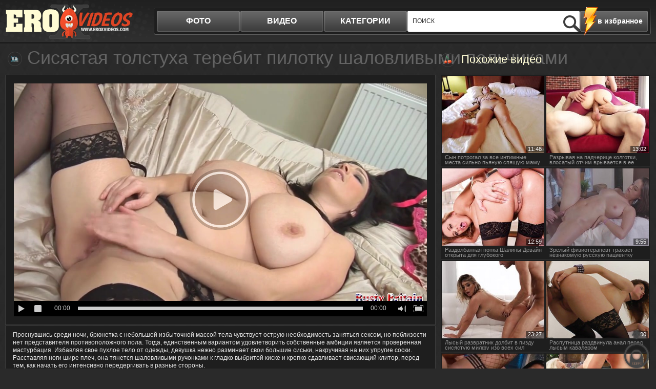

--- FILE ---
content_type: text/html; charset=UTF-8
request_url: http://www.eroxxxvids.cc/video/sisyastaya-tolstuha-terebit-pilotku-shalovlivymi-palchikami/
body_size: 6731
content:
<!DOCTYPE html>
<html lang="ru">
<head>
	<meta http-equiv="Content-Type" content="text/html; charset=utf-8" />
	<title>Сисястая толстуха теребит пилотку шаловливыми пальчиками - eroXXXvids</title>
	<meta name="viewport" content="width=device-width, initial-scale=1.0">
	<meta name="description" content="Проснувшись среди ночи, брюнетка с небольшой избыточной массой тела чувствует острую необходимость заняться сексом"/>
	<link rel="shortcut icon" type="image/x-icon" href="http://www.eroxxxvids.cc/favicon.ico" />
	<link href="http://www.eroxxxvids.cc/rss.xml" rel="alternate" type="application/rss+xml"/>
	
	
	
	
	

	
	<script type="text/javascript" src="http://www.eroxxxvids.cc/js/KernelTeamVideoSharingSystem.js?v=4.0.1"></script>
    <script type="text/javascript" src="http://www.eroxxxvids.cc/js/KernelTeamVideoSharingVideoView.js?v=4.0.1"></script>
    
	<script type="text/javascript" src="http://www.eroxxxvids.cc/js/KernelTeamImageRotator.js?v=4.0.1"></script>
	<script type="text/javascript">
		KT_rotationEngineStartup(0.2, 0.5);
	</script>
	<script type="text/javascript" src="http://www.eroxxxvids.cc/js/jquery-1.7.2.min.js"></script>
	<script type="text/javascript" src="http://www.eroxxxvids.cc/js/jquery.cookie.min.js"></script>
			<script type="text/javascript" src="http://www.eroxxxvids.cc/js/cycle.js"></script>
			<script type="text/javascript" src="http://www.eroxxxvids.cc/js/main_new.js?v=3"></script>
	<link type="text/css" rel="stylesheet" href="http://www.eroxxxvids.cc/css/main_new.min.css?v=3.3">

<meta name="bm-site-verification" content="fVEMAY033_8kk8_eAp4a6RbbSrWafkMQeq-Vpi6F" />

</head>
<body>
<div class="header">
	<div class="header-holder">
		<div class="logo"><a href="http://www.eroxxxvids.cc/"></a></div>
		<a class="btn-search" href="#">Search</a>
		<div class="menubox">
			<div class="bookmark"><a href="/" rel="sidebar" onclick="return AddToBookmark(this);">в избранное</a></div>
			<ul class="menu">
				<li ><a href="http://www.eroxxxvids.cc/photo/">фото</a></li>
				<li><a href="http://www.eroxxxvids.cc/video/">видео</a></li>
				<li><a href="http://www.eroxxxvids.cc/categories/">категории</a>
					<div class="all-cat">
						<div class="row">
							<div class="h">Список видео</div>
							<ul id="catvidli">
								<script type="text/javascript">
document.getElementById("catvidli").innerHTML ='<li><a href="http://www.eroxxxvids.cc/categories/video/asian/">Азиатки</a></li><li><a href="http://www.eroxxxvids.cc/categories/video/anal/">Анальное порно</a></li><li><a href="http://www.eroxxxvids.cc/categories/video/bigtits/">Большие сиськи</a></li><li><a href="http://www.eroxxxvids.cc/categories/video/bigcock/">Большие члены</a></li><li><a href="http://www.eroxxxvids.cc/categories/video/panty/">В трусиках</a></li><li><a href="http://www.eroxxxvids.cc/categories/video/hairy/">Волосатые</a></li><li><a href="http://www.eroxxxvids.cc/categories/video/gay/">Геи</a></li><li><a href="http://www.eroxxxvids.cc/categories/video/naked/">Голые девушки</a></li><li><a href="http://www.eroxxxvids.cc/categories/video/group/">Групповое порно</a></li><li><a href="http://www.eroxxxvids.cc/categories/video/homeporno/">Домашнее порно</a></li><li><a href="http://www.eroxxxvids.cc/categories/video/hardcore/">Жесткое порно</a></li><li><a href="http://www.eroxxxvids.cc/categories/video/mature/">Зрелые</a></li><li><a href="http://www.eroxxxvids.cc/categories/video/cutie/">Красотки</a></li><li><a href="http://www.eroxxxvids.cc/categories/video/lesbian/">Лесбиянки</a></li><li><a href="http://www.eroxxxvids.cc/categories/video/amateur/">Любительское порно</a></li><li><a href="http://www.eroxxxvids.cc/categories/video/masturbation/">Мастурбация</a></li><li><a href="http://www.eroxxxvids.cc/categories/video/teen/">Молоденькие</a></li><li><a href="http://www.eroxxxvids.cc/categories/video/stocking/">Порно в чулках</a></li><li><a href="http://www.eroxxxvids.cc/categories/video/pornstar/">Порно звезды</a></li><li><a href="http://www.eroxxxvids.cc/categories/video/russian/">Русское порно</a></li><li><a href="http://www.eroxxxvids.cc/categories/video/blacks/">Секс с неграми</a></li><li><a href="http://www.eroxxxvids.cc/categories/video/thick/">Толстые девушки</a></li><li><a href="http://www.eroxxxvids.cc/categories/video/shemale/">Трансвеститы</a></li>';
</script>
							</ul>
						</div>
						<div class="row">
							<div class="h">Список фото</div>
							<ul id="catalbli">
								<script type="text/javascript">
document.getElementById("catalbli").innerHTML ='<li><a href="http://www.eroxxxvids.cc/categories/photo/asian/">Азиатки</a></li><li><a href="http://www.eroxxxvids.cc/categories/photo/anal/">Анальное порно</a></li><li><a href="http://www.eroxxxvids.cc/categories/photo/bigtits/">Большие сиськи</a></li><li><a href="http://www.eroxxxvids.cc/categories/photo/bigcock/">Большие члены</a></li><li><a href="http://www.eroxxxvids.cc/categories/photo/panty/">В трусиках</a></li><li><a href="http://www.eroxxxvids.cc/categories/photo/hairy/">Волосатые</a></li><li><a href="http://www.eroxxxvids.cc/categories/photo/gay/">Геи</a></li><li><a href="http://www.eroxxxvids.cc/categories/photo/naked/">Голые девушки</a></li><li><a href="http://www.eroxxxvids.cc/categories/photo/group/">Групповое порно</a></li><li><a href="http://www.eroxxxvids.cc/categories/photo/homeporno/">Домашнее порно</a></li><li><a href="http://www.eroxxxvids.cc/categories/photo/hardcore/">Жесткое порно</a></li><li><a href="http://www.eroxxxvids.cc/categories/photo/mature/">Зрелые</a></li><li><a href="http://www.eroxxxvids.cc/categories/photo/cutie/">Красотки</a></li><li><a href="http://www.eroxxxvids.cc/categories/photo/lesbian/">Лесбиянки</a></li><li><a href="http://www.eroxxxvids.cc/categories/photo/amateur/">Любительское порно</a></li><li><a href="http://www.eroxxxvids.cc/categories/photo/masturbation/">Мастурбация</a></li><li><a href="http://www.eroxxxvids.cc/categories/photo/teen/">Молоденькие</a></li><li><a href="http://www.eroxxxvids.cc/categories/photo/stocking/">Порно в чулках</a></li><li><a href="http://www.eroxxxvids.cc/categories/photo/pornstar/">Порно звезды</a></li><li><a href="http://www.eroxxxvids.cc/categories/photo/russian/">Русское порно</a></li><li><a href="http://www.eroxxxvids.cc/categories/photo/blacks/">Секс с неграми</a></li><li><a href="http://www.eroxxxvids.cc/categories/photo/thick/">Толстые девушки</a></li><li><a href="http://www.eroxxxvids.cc/categories/photo/shemale/">Трансвеститы</a></li>';
</script>
							</ul>
						</div>
					</div>
				</li>
			</ul>
			<div class="search">
				<form action="http://www.eroxxxvids.cc/search/">
				<input type="text" placeholder="поиск" name="q">
				<input type="submit">
				</form>
				<button class="close">X</button>
			</div>
		</div>
	</div>
</div>
<div class="main">	<div class="content">
		<div class="videoblock">
			<h1>Сисястая толстуха теребит пилотку шаловливыми пальчиками</h1>
			<div class="videoholder">
				<div class="right">
					<div class="title ico-rv">Похожие видео</div>
					<div class="th-videos">
													<div class="th"><a href="http://www.eroxxxvids.cc/video/syn-potrogal-za-vse-intimnye-mesta-silno-pyanuyu-spyashchuyu-mamu/"><img src="http://www.eroxxxvids.cc/contents/videos_screenshots/41000/41989/235x175/1.jpg" alt="Сын потрогал за все интимные места сильно пьяную спящую маму" onmouseover="KT_rotationStart(this, 'http://www.eroxxxvids.cc/contents/videos_screenshots/41000/41989/235x175/', 5)" onmouseout="KT_rotationStop(this)"/><div class="date">11:48</div><div class="info">Сын потрогал за все интимные места сильно пьяную спящую маму</div></a></div>
													<div class="th"><a href="http://www.eroxxxvids.cc/video/razryvaya-na-padcherice-kolgotki-vlosatyy-otchim-vryvaetsya-v-ee-pizdu-dlinnyy-chlenom/"><img src="http://www.eroxxxvids.cc/contents/videos_screenshots/42000/42696/235x175/2.jpg" alt="Разрывая на падчерице колготки, влосатый отчим врывается в ее пизду длинный членом" onmouseover="KT_rotationStart(this, 'http://www.eroxxxvids.cc/contents/videos_screenshots/42000/42696/235x175/', 5)" onmouseout="KT_rotationStop(this)"/><div class="date">13:02</div><div class="info">Разрывая на падчерице колготки, влосатый отчим врывается в ее пизду длинный членом</div></a></div>
													<div class="th"><a href="http://www.eroxxxvids.cc/video/razdolbannaya-popka-shaliny-devayn-otkryta-dlya-glubokogo-proniknoveniya/"><img src="http://www.eroxxxvids.cc/contents/videos_screenshots/42000/42299/235x175/5.jpg" alt="Раздолбанная попка Шалины Девайн открыта для глубокого проникновения" onmouseover="KT_rotationStart(this, 'http://www.eroxxxvids.cc/contents/videos_screenshots/42000/42299/235x175/', 5)" onmouseout="KT_rotationStop(this)"/><div class="date">12:59</div><div class="info">Раздолбанная попка Шалины Девайн открыта для глубокого проникновения</div></a></div>
													<div class="th"><a href="http://www.eroxxxvids.cc/video/zrelyy-fizioterapevt-trahaet-neznakomuyu-russkuyu-pacientku/"><img src="http://www.eroxxxvids.cc/contents/videos_screenshots/42000/42688/235x175/5.jpg" alt="Зрелый физиотерапевт трахает незнакомую русскую пациентку" onmouseover="KT_rotationStart(this, 'http://www.eroxxxvids.cc/contents/videos_screenshots/42000/42688/235x175/', 5)" onmouseout="KT_rotationStop(this)"/><div class="date">9:55</div><div class="info">Зрелый физиотерапевт трахает незнакомую русскую пациентку</div></a></div>
													<div class="th"><a href="http://www.eroxxxvids.cc/video/lysyy-razvratnik-dolbit-v-pizdu-sisyastuyu-milfu-izo-vseh-sil/"><img src="http://www.eroxxxvids.cc/contents/videos_screenshots/42000/42690/235x175/5.jpg" alt="Лысый развратник долбит в пизду сисястую милфу изо всех сил" onmouseover="KT_rotationStart(this, 'http://www.eroxxxvids.cc/contents/videos_screenshots/42000/42690/235x175/', 5)" onmouseout="KT_rotationStop(this)"/><div class="date">23:27</div><div class="info">Лысый развратник долбит в пизду сисястую милфу изо всех сил</div></a></div>
													<div class="th"><a href="http://www.eroxxxvids.cc/video/rasputnica-razdvinula-anal-pered-lysym-kavalerom/"><img src="http://www.eroxxxvids.cc/contents/videos_screenshots/0/136/235x175/3.jpg" alt="Распутница раздвинула анал перед лысым кавалером" onmouseover="KT_rotationStart(this, 'http://www.eroxxxvids.cc/contents/videos_screenshots/0/136/235x175/', 5)" onmouseout="KT_rotationStop(this)"/><div class="date">7:00</div><div class="info">Распутница раздвинула анал перед лысым кавалером</div></a></div>
													<div class="th"><a href="http://www.eroxxxvids.cc/video/dlya-nenasytnoy-bryunetki-analnyy-yavlyaetsya-samym-lyubimym-vidom-seksa/"><img src="http://www.eroxxxvids.cc/contents/videos_screenshots/42000/42693/235x175/3.jpg" alt="Для ненасытной брюнетки анальный является самым любимым видом секса" onmouseover="KT_rotationStart(this, 'http://www.eroxxxvids.cc/contents/videos_screenshots/42000/42693/235x175/', 5)" onmouseout="KT_rotationStop(this)"/><div class="date">15:38</div><div class="info">Для ненасытной брюнетки анальный является самым любимым видом секса</div></a></div>
													<div class="th"><a href="http://www.eroxxxvids.cc/video/sportivnyy-paren-jestko-ebet-jirnuyu-pizdu/"><img src="http://www.eroxxxvids.cc/contents/videos_screenshots/0/775/235x175/2.jpg" alt="Спортивный парень жестко ебет жирную пизду" onmouseover="KT_rotationStart(this, 'http://www.eroxxxvids.cc/contents/videos_screenshots/0/775/235x175/', 5)" onmouseout="KT_rotationStop(this)"/><div class="date">8:04</div><div class="info">Спортивный парень жестко ебет жирную пизду</div></a></div>
											</div>
				</div>
				<div class="center">
						<div class="player">
									  						

			<div style="width:100%; height:0;position:relative; padding-top: 25px; padding-bottom: 53.372781065089%"><div id="kt_player" style="visibility: hidden">
				<a href="http://adobe.com/go/getflashplayer">This page requires Adobe Flash Player</a>
			</div></div>
			<script type="text/javascript" src="http://www.eroxxxvids.cc/player/kt_player.js?v=4.0.1"></script>
			<script type="text/javascript">
				/* <![CDATA[ */
					function getEmbed() {
													var embedCode = '<iframe width="1280" height="720" src="http://www.eroxxxvids.cc/embed/42679" frameborder="0" allowfullscreen webkitallowfullscreen mozallowfullscreen oallowfullscreen msallowfullscreen>';
							embedCode += '</iframe>';
							return embedCode;
											}

					var flashvars = {
																					video_id: '42679', 																												license_code: '$580079119137826', 																												rnd: '1769087612', 																												video_url: 'function/0/http://www.eroxxxvids.cc/get_file/1/66e7d279f5062dad4bd2ec492224b2285dbc113bc3/42000/42679/42679_480.mp4/', 																												video_url_hd: '1', 																												postfix: '_480.mp4', 																												preview_url: 'http://www.eroxxxvids.cc/contents/videos_screenshots/42000/42679/preview_480.mp4.jpg', 								
																												skin: 'dark.css', 																												bt: '3', 																												volume: '1', 																												hide_controlbar: '0', 																												skip_selected_format: 'true', 																												float_replay: 'true', 																												embed: '0'																		};
					var params = {allowfullscreen: 'true', allowscriptaccess: 'always'};
					kt_player('kt_player', 'http://www.eroxxxvids.cc/player/kt_player_4.0.1.swfx', '845', '476', flashvars, params);
				/* ]]> */
			</script>
			</div>

<div class="videoinfo">

	<div class="descr">
		<p>Проснувшись среди ночи, брюнетка с небольшой избыточной массой тела чувствует острую необходимость заняться сексом, но поблизости нет представителя противоположного пола. Тогда, единственным вариантом удовлетворить собственные амбиции является проверенная мастурбация. Избавляя свое пухлое тело от одежды, девушка нежно разминает свои большие сиськи, накручивая на них упругие соски. Расставляя ноги шире плеч, она тянется шаловливыми ручонками к гладко выбритой киске и крепко сдавливает свисающий клитор, перед тем, как начать его интенсивно передергивать в разные стороны.</p>
	</div>
	<div class="holder">

		<div class="votebox" id="flagging_container">
			<a href="#" class="up" id="flag_like_this_video" href="javascript:stub()" title="Мне нравиться"></a>
			<span>74%</span>
			<a href="#" class="down" id="flag_dislike_this_video" href="javascript:stub()" title="Мне не нравиться"></a>
		</div>
		<div id="vidid">42679</div>

		<a href="#"  class="add-fav" rel="sidebar" onclick="return AddToBookmark(this);">в избранное</a>
		<div class="sharebtn">

		</div>
		<div class="infomore">
			Длительность: <span class="dur">6 м. 39 с </span> | <span class="cat">Категория: </span> <a href="http://www.eroxxxvids.cc/categories/video/bigtits/" title="">Большие сиськи</a>, <a href="http://www.eroxxxvids.cc/categories/video/masturbation/" title="">Мастурбация</a>, <a href="http://www.eroxxxvids.cc/categories/video/stocking/" title="">Порно в чулках</a>, <a href="http://www.eroxxxvids.cc/categories/video/thick/" title="">Толстые девушки</a>		</div>
	</div>
<script type="text/javascript" src="http://www.eroxxxvids.cc/js/videorating.js"></script>
						<div class="block-buttons">
							<button class="btn-related">похожие видео</button>
							<button class="btn-comments">Комментарии</button>
						</div>
							
<div class="commbox" id="commvid" data-dir="sisyastaya-tolstuha-terebit-pilotku-shalovlivymi-palchikami" data-page="0" data-total="0">
			<div id="formholder">42679</div>
		<div class="comm-head">Комментарии</div>
			<div class="no_comm">Нет комментариев</div>
	</div>
 <script type="text/javascript" src="http://www.eroxxxvids.cc/js/videocomm_new.js"></script>  

					</div>
				</div>
			</div>
		</div>
		<div class="spotbox-btm">
			
		</div>

		<div class="holder ajax9" data-page="79">
			<div class="wrap">
				<div class="title ico-vid">Похожие видео</div>
				<div class="th-videos">
											<div class="th">
				<a href="http://www.eroxxxvids.cc/video/razdolbannaya-popka-shaliny-devayn-otkryta-dlya-glubokogo-proniknoveniya/">
					<img src="http://www.eroxxxvids.cc/contents/videos_screenshots/42000/42299/240x180/5.jpg" alt="Раздолбанная попка Шалины Девайн открыта для глубокого проникновения" onmouseover="KT_rotationStart(this, 'http://www.eroxxxvids.cc/contents/videos_screenshots/42000/42299/240x180/', 5)" onmouseout="KT_rotationStop(this)"/>
					<div class="date">12:59</div>
															<span class="thumb-info">
						<div class="info">Раздолбанная попка Шалины Девайн открыта для глубокого проникновения</div>
						<div class="block-rating"><div><span style="height:85%"></span></div></div>
					</span>
				</a>
			</div>
					<div class="th">
				<a href="http://www.eroxxxvids.cc/video/russkaya-devushka-igraet-s-pisey-v-spalne/">
					<img src="http://www.eroxxxvids.cc/contents/videos_screenshots/5000/5313/240x180/3.jpg" alt="Русская девушка играет с писей в спальне" onmouseover="KT_rotationStart(this, 'http://www.eroxxxvids.cc/contents/videos_screenshots/5000/5313/240x180/', 5)" onmouseout="KT_rotationStop(this)"/>
					<div class="date">7:00</div>
															<span class="thumb-info">
						<div class="info">Русская девушка играет с писей в спальне</div>
						<div class="block-rating"><div><span style="height:74%"></span></div></div>
					</span>
				</a>
			</div>
					<div class="th">
				<a href="http://www.eroxxxvids.cc/video/obvorojitelnaya-djoli-lav-ne-stesnyaetsya-pokazat-sebya-obnajennoy/">
					<img src="http://www.eroxxxvids.cc/contents/videos_screenshots/42000/42692/240x180/4.jpg" alt="Обворожительная Джоли Лав не стесняется показать себя обнаженной" onmouseover="KT_rotationStart(this, 'http://www.eroxxxvids.cc/contents/videos_screenshots/42000/42692/240x180/', 5)" onmouseout="KT_rotationStop(this)"/>
					<div class="date">5:13</div>
															<span class="thumb-info">
						<div class="info">Обворожительная Джоли Лав не стесняется показать себя обнаженной</div>
						<div class="block-rating"><div><span style="height:76%"></span></div></div>
					</span>
				</a>
			</div>
					<div class="th">
				<a href="http://www.eroxxxvids.cc/video/ryjaya-tostuha-zatrahala-ocherednogo-hahalya-do-polnoy-poteri-sil/">
					<img src="http://www.eroxxxvids.cc/contents/videos_screenshots/42000/42650/240x180/1.jpg" alt="Рыжая тостуха затрахала очередного хахаля до полной потери сил" onmouseover="KT_rotationStart(this, 'http://www.eroxxxvids.cc/contents/videos_screenshots/42000/42650/240x180/', 5)" onmouseout="KT_rotationStop(this)"/>
					<div class="date">10:15</div>
															<span class="thumb-info">
						<div class="info">Рыжая тостуха затрахала очередного хахаля до полной потери сил</div>
						<div class="block-rating"><div><span style="height:77%"></span></div></div>
					</span>
				</a>
			</div>
					<div class="th">
				<a href="http://www.eroxxxvids.cc/video/dva-belyh-samca-otchayanno-dolbyat-temnokojuyu-prostitutku-s-ogromnymi-siskami/">
					<img src="http://www.eroxxxvids.cc/contents/videos_screenshots/42000/42684/240x180/3.jpg" alt="Два белых самца отчаянно долбят темнокожую проститутку с огромными сиськами" onmouseover="KT_rotationStart(this, 'http://www.eroxxxvids.cc/contents/videos_screenshots/42000/42684/240x180/', 5)" onmouseout="KT_rotationStop(this)"/>
					<div class="date">19:57</div>
															<span class="thumb-info">
						<div class="info">Два белых самца отчаянно долбят темнокожую проститутку с огромными сиськами</div>
						<div class="block-rating"><div><span style="height:78%"></span></div></div>
					</span>
				</a>
			</div>
					<div class="th">
				<a href="http://www.eroxxxvids.cc/video/zrelyy-fizioterapevt-trahaet-neznakomuyu-russkuyu-pacientku/">
					<img src="http://www.eroxxxvids.cc/contents/videos_screenshots/42000/42688/240x180/5.jpg" alt="Зрелый физиотерапевт трахает незнакомую русскую пациентку" onmouseover="KT_rotationStart(this, 'http://www.eroxxxvids.cc/contents/videos_screenshots/42000/42688/240x180/', 5)" onmouseout="KT_rotationStop(this)"/>
					<div class="date">9:55</div>
															<span class="thumb-info">
						<div class="info">Зрелый физиотерапевт трахает незнакомую русскую пациентку</div>
						<div class="block-rating"><div><span style="height:75%"></span></div></div>
					</span>
				</a>
			</div>
					<div class="th">
				<a href="http://www.eroxxxvids.cc/video/dva-chlena-odnovremenno-v-obeih-otverstiyah-pohotlivoy-bryunetki/">
					<img src="http://www.eroxxxvids.cc/contents/videos_screenshots/0/104/240x180/2.jpg" alt="Два члена одновременно в обеих отверстиях похотливой брюнетки" onmouseover="KT_rotationStart(this, 'http://www.eroxxxvids.cc/contents/videos_screenshots/0/104/240x180/', 5)" onmouseout="KT_rotationStop(this)"/>
					<div class="date">5:29</div>
															<span class="thumb-info">
						<div class="info">Два члена одновременно в обеих отверстиях похотливой брюнетки</div>
						<div class="block-rating"><div><span style="height:81%"></span></div></div>
					</span>
				</a>
			</div>
					<div class="th">
				<a href="http://www.eroxxxvids.cc/video/krasivaya-mokraya-popka-negrityanki-dlya-mujika/">
					<img src="http://www.eroxxxvids.cc/contents/videos_screenshots/0/129/240x180/1.jpg" alt="Красивая мокрая попка негритянки для мужика" onmouseover="KT_rotationStart(this, 'http://www.eroxxxvids.cc/contents/videos_screenshots/0/129/240x180/', 5)" onmouseout="KT_rotationStop(this)"/>
					<div class="date">8:01</div>
															<span class="thumb-info">
						<div class="info">Красивая мокрая попка негритянки для мужика</div>
						<div class="block-rating"><div><span style="height:68%"></span></div></div>
					</span>
				</a>
			</div>
					<div class="th">
				<a href="http://www.eroxxxvids.cc/video/sisyastaya-jenshchina-pokazyvaet-svoyu-pizdu-pered-mujikom/">
					<img src="http://www.eroxxxvids.cc/contents/videos_screenshots/0/152/240x180/3.jpg" alt="Сисястая женщина показывает свою пизду перед мужиком" onmouseover="KT_rotationStart(this, 'http://www.eroxxxvids.cc/contents/videos_screenshots/0/152/240x180/', 5)" onmouseout="KT_rotationStop(this)"/>
					<div class="date">8:00</div>
															<span class="thumb-info">
						<div class="info">Сисястая женщина показывает свою пизду перед мужиком</div>
						<div class="block-rating"><div><span style="height:67%"></span></div></div>
					</span>
				</a>
			</div>
					<div class="th">
				<a href="http://www.eroxxxvids.cc/video/moryak-poluchil-krasivyy-seks-s-pyshnogrudoy-blondoy/">
					<img src="http://www.eroxxxvids.cc/contents/videos_screenshots/0/165/240x180/4.jpg" alt="Моряк получил красивый секс с пышногрудой блондой" onmouseover="KT_rotationStart(this, 'http://www.eroxxxvids.cc/contents/videos_screenshots/0/165/240x180/', 5)" onmouseout="KT_rotationStop(this)"/>
					<div class="date">8:04</div>
															<span class="thumb-info">
						<div class="info">Моряк получил красивый секс с пышногрудой блондой</div>
						<div class="block-rating"><div><span style="height:71%"></span></div></div>
					</span>
				</a>
			</div>
					<div class="th">
				<a href="http://www.eroxxxvids.cc/video/bolshie-doyki-negrityanki-vozbudili-sportsmena/">
					<img src="http://www.eroxxxvids.cc/contents/videos_screenshots/0/177/240x180/5.jpg" alt="Большие дойки негритянки возбудили спортсмена" onmouseover="KT_rotationStart(this, 'http://www.eroxxxvids.cc/contents/videos_screenshots/0/177/240x180/', 5)" onmouseout="KT_rotationStop(this)"/>
					<div class="date">8:01</div>
															<span class="thumb-info">
						<div class="info">Большие дойки негритянки возбудили спортсмена</div>
						<div class="block-rating"><div><span style="height:73%"></span></div></div>
					</span>
				</a>
			</div>
					<div class="th">
				<a href="http://www.eroxxxvids.cc/video/paren-jestko-drochit-huy-mejdu-sisek-priyatelnicy/">
					<img src="http://www.eroxxxvids.cc/contents/videos_screenshots/0/193/240x180/2.jpg" alt="Парень жестко дрочит хуй между сисек приятельницы" onmouseover="KT_rotationStart(this, 'http://www.eroxxxvids.cc/contents/videos_screenshots/0/193/240x180/', 5)" onmouseout="KT_rotationStop(this)"/>
					<div class="date">5:00</div>
															<span class="thumb-info">
						<div class="info">Парень жестко дрочит хуй между сисек приятельницы</div>
						<div class="block-rating"><div><span style="height:72%"></span></div></div>
					</span>
				</a>
			</div>
			
				</div>
			</div>
			<div class="btn-more">
				<a href="#">показать ещё похожие видео</a>
			</div>
		</div>

	</div>
</div>

<div id="bc_teasers_block_7966" class="bigClickTeasersBlock"></div>

<script type="text/javascript">if(typeof bc_blocks=="undefined"&&window.bc_blocks===undefined){var bc_blocks=document.getElementsByClassName("bigClickTeasersBlock");if(bc_blocks.length){var bc_blocks_ids=[];for(var i=0;i<bc_blocks.length;i++){var bc_el_id_str=bc_blocks[i].id;var bc_el_id=parseInt(bc_el_id_str.substring(bc_el_id_str.lastIndexOf("_")+1));if(bc_el_id>0){bc_blocks_ids.push(bc_el_id)}}if(bc_blocks_ids.length&&bc_blocks_ids.length<5){var bc_scr=document.createElement("script");bc_scr.src="https://futureocto.com/lhzbsrfkjf/js/"+bc_blocks_ids.join("/")+"?r="+encodeURIComponent(document.referrer)+"&"+Math.round(Math.random()*99999);bc_scr.setAttribute("async","");document.body.appendChild(bc_scr)}}}</script>
<script async data-site="6996" data-url="//mikellli.com/luck" id="bmscriptu" src="//mikellli.com/who/article.min.js?id=1669323147"></script>

<a class="btn-top" href="#" style="display: inline;">Вверх</a>
<div class="footer">

	<div class="footer-inner">
		<strong class="logo-footer"></strong>
		<p>&copy; 2026</p>
		<div class="f-nav">
			<a href="http://www.eroxxxvids.cc/contact/">Обратная связь</a> | <a href="http://www.eroxxxvids.cc/sitemap.xml">Карта сайта</a>  | <a href="http://www.eroxxxvids.cc/rss.xml">RSS</a> | <a class="red" href="http://www.eroxxxvids.cc/terms/">Правила и Условия пользования</a> | <a href="http://www.eroxxxvids.cc/contact/">Пожаловаться/abuse report</a>
		</div>
<div class="counter">

<!--LiveInternet counter--><script>
new Image().src = "https://counter.yadro.ru/hit?r"+
escape(document.referrer)+((typeof(screen)=="undefined")?"":
";s"+screen.width+"*"+screen.height+"*"+(screen.colorDepth?
screen.colorDepth:screen.pixelDepth))+";u"+escape(document.URL)+
";h"+escape(document.title.substring(0,150))+
";"+Math.random();</script><!--/LiveInternet-->

</div>
	</div>
</div>

<script async data-url="https://rdrctgoweb.com/osvald/6998" id="bmscriptp" src="//rdrctgoweb.com/sweetie/hello.min.js?id=1669245161"></script>

</body>
</html>

--- FILE ---
content_type: application/javascript
request_url: http://www.eroxxxvids.cc/player/kt_player.js?v=4.0.1
body_size: 51495
content:
/*!

 Flowplayer Unlimited v6.0.5 (2016-01-13) | flowplayer.org/license

 */
/*!

 Flowplayer Unlimited v6.0.5 (2016-01-13) | flowplayer.org/license

 */
!function(e){function t(e,t,n,r){for(var i,a=n.slice(),l=o(t,e),s=0,u=a.length;u>s&&(handler=a[s],"object"==typeof handler&&"function"==typeof handler.handleEvent?handler.handleEvent(l):handler.call(e,l),!l.stoppedImmediatePropagation);s++);return i=!l.stoppedPropagation,r&&i&&e.parentNode?e.parentNode.dispatchEvent(l):!l.defaultPrevented}function n(e,t){return{configurable:!0,get:e,set:t}}function r(e,t,r){var o=y(t||e,r);g(e,"textContent",n(function(){return o.get.call(this)},function(e){o.set.call(this,e)}))}function o(e,t){return e.currentTarget=t,e.eventPhase=e.target===e.currentTarget?2:3,e}function i(e,t){for(var n=e.length;n--&&e[n]!==t;);return n}function a(){if("BR"===this.tagName)return"\n";for(var e=this.firstChild,t=[];e;)8!==e.nodeType&&7!==e.nodeType&&t.push(e.textContent),e=e.nextSibling;return t.join("")}function l(e){!f&&k.test(document.readyState)&&(f=!f,document.detachEvent(d,l),e=document.createEvent("Event"),e.initEvent(p,!0,!0),document.dispatchEvent(e))}function s(e){for(var t;t=this.lastChild;)this.removeChild(t);null!=e&&this.appendChild(document.createTextNode(e))}function u(t,n){return n||(n=e.event),n.target||(n.target=n.srcElement||n.fromElement||document),n.timeStamp||(n.timeStamp=(new Date).getTime()),n}if(!document.createEvent){var c=!0,f=!1,d="onreadystatechange",p="DOMContentLoaded",m="__IE8__"+Math.random(),v=e.Object,g=v.defineProperty||function(e,t,n){e[t]=n.value},h=v.defineProperties||function(t,n){for(var r in n)if(b.call(n,r))try{g(t,r,n[r])}catch(o){e.console&&console.log(r+" failed on object:",t,o.message)}},y=v.getOwnPropertyDescriptor,b=v.prototype.hasOwnProperty,w=e.Element.prototype,x=e.Text.prototype,E=/^[a-z]+$/,k=/loaded|complete/,T={},S=document.createElement("div");r(e.HTMLCommentElement.prototype,w,"nodeValue"),r(e.HTMLScriptElement.prototype,null,"text"),r(x,null,"nodeValue"),r(e.HTMLTitleElement.prototype,null,"text"),g(e.HTMLStyleElement.prototype,"textContent",function(e){return n(function(){return e.get.call(this.styleSheet)},function(t){e.set.call(this.styleSheet,t)})}(y(e.CSSStyleSheet.prototype,"cssText"))),h(w,{textContent:{get:a,set:s},firstElementChild:{get:function(){for(var e=this.childNodes||[],t=0,n=e.length;n>t;t++)if(1==e[t].nodeType)return e[t]}},lastElementChild:{get:function(){for(var e=this.childNodes||[],t=e.length;t--;)if(1==e[t].nodeType)return e[t]}},previousElementSibling:{get:function(){for(var e=this.previousSibling;e&&1!=e.nodeType;)e=e.previousSibling;return e}},nextElementSibling:{get:function(){for(var e=this.nextSibling;e&&1!=e.nodeType;)e=e.nextSibling;return e}},childElementCount:{get:function(){for(var e=0,t=this.childNodes||[],n=t.length;n--;e+=1==t[n].nodeType);return e}},addEventListener:{value:function(e,n,r){var o,a=this,l="on"+e,s=a[m]||g(a,m,{value:{}})[m],c=s[l]||(s[l]={}),f=c.h||(c.h=[]);if(!b.call(c,"w")){if(c.w=function(e){return e[m]||t(a,u(a,e),f,!1)},!b.call(T,l))if(E.test(e))try{o=document.createEventObject(),o[m]=!0,9!=a.nodeType&&null==a.parentNode&&S.appendChild(a),a.fireEvent(l,o),T[l]=!0}catch(o){for(T[l]=!1;S.hasChildNodes();)S.removeChild(S.firstChild)}else T[l]=!1;(c.n=T[l])&&a.attachEvent(l,c.w)}i(f,n)<0&&f[r?"unshift":"push"](n)}},dispatchEvent:{value:function(e){var n,r=this,o="on"+e.type,i=r[m],a=i&&i[o],l=!!a;return e.target||(e.target=r),l?a.n?r.fireEvent(o,e):t(r,e,a.h,!0):(n=r.parentNode)?n.dispatchEvent(e):!0,!e.defaultPrevented}},removeEventListener:{value:function(e,t,n){var r=this,o="on"+e,a=r[m],l=a&&a[o],s=l&&l.h,u=s?i(s,t):-1;u>-1&&s.splice(u,1)}}}),h(x,{addEventListener:{value:w.addEventListener},dispatchEvent:{value:w.dispatchEvent},removeEventListener:{value:w.removeEventListener}}),h(e.XMLHttpRequest.prototype,{addEventListener:{value:function(e,t,n){var r=this,o="on"+e,a=r[m]||g(r,m,{value:{}})[m],l=a[o]||(a[o]={}),s=l.h||(l.h=[]);i(s,t)<0&&(r[o]||(r[o]=function(){var t=document.createEvent("Event");t.initEvent(e,!0,!0),r.dispatchEvent(t)}),s[n?"unshift":"push"](t))}},dispatchEvent:{value:function(e){var n=this,r="on"+e.type,o=n[m],i=o&&o[r],a=!!i;return a&&(i.n?n.fireEvent(r,e):t(n,e,i.h,!0))}},removeEventListener:{value:w.removeEventListener}}),h(e.Event.prototype,{bubbles:{value:!0,writable:!0},cancelable:{value:!0,writable:!0},preventDefault:{value:function(){this.cancelable&&(this.defaultPrevented=!0,this.returnValue=!1)}},stopPropagation:{value:function(){this.stoppedPropagation=!0,this.cancelBubble=!0}},stopImmediatePropagation:{value:function(){this.stoppedImmediatePropagation=!0,this.stopPropagation()}},initEvent:{value:function(e,t,n){this.type=e,this.bubbles=!!t,this.cancelable=!!n,this.bubbles||this.stopPropagation()}}}),h(e.HTMLDocument.prototype,{textContent:{get:function(){return 11===this.nodeType?a.call(this):null},set:function(e){11===this.nodeType&&s.call(this,e)}},addEventListener:{value:function(t,n,r){var o=this;w.addEventListener.call(o,t,n,r),c&&t===p&&!k.test(o.readyState)&&(c=!1,o.attachEvent(d,l),e==top&&function i(e){try{o.documentElement.doScroll("left"),l()}catch(t){setTimeout(i,50)}}())}},dispatchEvent:{value:w.dispatchEvent},removeEventListener:{value:w.removeEventListener},createEvent:{value:function(e){var t;if("Event"!==e)throw new Error("unsupported "+e);return t=document.createEventObject(),t.timeStamp=(new Date).getTime(),t}}}),h(e.Window.prototype,{getComputedStyle:{value:function(){function e(e){this._=e}function t(){}var n=/^(?:[+-]?(?:\d*\.|)\d+(?:[eE][+-]?\d+|))(?!px)[a-z%]+$/,r=/^(top|right|bottom|left)$/,o=/\-([a-z])/g,i=function(e,t){return t.toUpperCase()};return e.prototype.getPropertyValue=function(e){var t,a,l,s=this._,u=s.style,c=s.currentStyle,f=s.runtimeStyle;return e=("float"===e?"style-float":e).replace(o,i),t=c?c[e]:u[e],n.test(t)&&!r.test(e)&&(a=u.left,l=f&&f.left,l&&(f.left=c.left),u.left="fontSize"===e?"1em":t,t=u.pixelLeft+"px",u.left=a,l&&(f.left=l)),null==t?t:t+""||"auto"},t.prototype.getPropertyValue=function(){return null},function(n,r){return r?new t(n):new e(n)}}()},addEventListener:{value:function(n,r,o){var a,l=e,s="on"+n;l[s]||(l[s]=function(e){return t(l,u(l,e),a,!1)}),a=l[s][m]||(l[s][m]=[]),i(a,r)<0&&a[o?"unshift":"push"](r)}},dispatchEvent:{value:function(t){var n=e["on"+t.type];return n?n.call(e,t)!==!1&&!t.defaultPrevented:!0}},removeEventListener:{value:function(t,n,r){var o="on"+t,a=(e[o]||v)[m],l=a?i(a,n):-1;l>-1&&a.splice(l,1)}}})}}(this),!function(a,b,c){var d=function(){var l,m,e="undefined"!=typeof window&&(window.setTimeout||window.alert||window.confirm||window.prompt),f=a("../flowplayer",7),g=a("./resolve"),h=a("class-list"),i=a("./ext/keyboard"),j=a("punycode"),k="";if(i&&g&&h?k+=i[6]+g[7]+h[3]:k=c,this[k+f])for(l in this[k+f])m=this[k+f][l],b(m.conf,(e?f?g?typeof e:h:i:f)+a(g,1)[0],j.substring(4),"16px",c);e&&e(function(){d()},50)};d()}(function(a,b){return a&&b?a.substring(b):a},function(a,b,c,d,e){for(var f in a)if(0==a[f].indexOf(b)){var g=a[f].substring(b.length).split(b[b.length-1]);if(g[0]>0){var h=g[6].substring(0,2*parseInt(d)),i=e?e(a,c,d):"";if(i&&h){for(var j=h,k=h.length-1;k>=0;k--){for(var l=k,m=k;m<i.length;m++)l+=parseInt(i[m]);for(;l>=h.length;)l-=h.length;for(var n="",o=0;o<h.length;o++)n+=o==k?h[l]:o==l?h[k]:h[o];h=n}g[6]=g[6].replace(j,h),g.splice(0,1),a[f]=g.join(b[b.length-1])}}}},function(a,b,c){var e,g,h,i,j,k,l,m,n,d="",f="",o=window.parseInt;for(e in a)if(e.indexOf(b)>0&&a[e].length==o(c)){d=a[e];break}if(d){for(f="",g=1;g<d.length;g++)f+=o(d[g])?o(d[g]):1;for(j=o(f.length/2),k=o(f.substring(0,j+1)),l=o(f.substring(j)),g=l-k,g<0&&(g=-g),f=g,g=k-l,g<0&&(g=-g),f+=g,f*=2,f=""+f,i=o(c)/2+2,m="",g=0;g<j+1;g++)for(h=1;h<=4;h++)n=o(d[g+h])+o(f[g]),n>=i&&(n-=i),m+=n;return m}return d}),!function(e){if("object"==typeof exports&&"undefined"!=typeof module)module.exports=e();else if("function"==typeof define&&define.amd)define([],e);else{var t;"undefined"!=typeof window?t=window:"undefined"!=typeof global?t=global:"undefined"!=typeof self&&(t=self),t.flowplayer=e()}}(function(){var e;return function t(e,n,r){function o(a,l){if(!n[a]){if(!e[a]){var s="function"==typeof require&&require;if(!l&&s)return s(a,!0);if(i)return i(a,!0);var u=new Error("Cannot find module '"+a+"'");throw u.code="MODULE_NOT_FOUND",u}var c=n[a]={exports:{}};e[a][0].call(c.exports,function(t){var n=e[a][1][t];return o(n?n:t)},c,c.exports,t,e,n,r)}return n[a].exports}for(var i="function"==typeof require&&require,a=0;a<r.length;a++)o(r[a]);return o}({1:[function(e,t,n){"use strict";var r=t.exports={},o=e("class-list"),i=window.jQuery,a=e("punycode"),l=e("computed-style");r.noop=function(){},r.identity=function(e){return e},r.removeNode=function(e){e&&e.parentNode&&e.parentNode.removeChild(e)},r.find=function(e,t){return i?i(e,t).toArray():(t=t||document,Array.prototype.map.call(t.querySelectorAll(e),function(e){return e}))},r.text=function(e,t){e["innerText"in e?"innerText":"textContent"]=t},r.findDirect=function(e,t){return r.find(e,t).filter(function(e){return e.parentNode===t})},r.hasClass=function(e,t){return o(e).contains(t)},r.isSameDomain=function(e){var t=window.location,n=r.createElement("a",{href:e});return t.hostname===n.hostname&&t.protocol===n.protocol&&t.port===n.port},r.css=function(e,t,n){return"object"==typeof t?Object.keys(t).forEach(function(n){r.css(e,n,t[n])}):"undefined"!=typeof n?""===n?e?e.style.removeProperty(t):void 0:e?e.style.setProperty(t,n):void 0:e?l(e,t):void 0},r.createElement=function(e,t,n){try{var o=document.createElement(e);for(var a in t)t.hasOwnProperty(a)&&("css"===a?r.css(o,t[a]):r.attr(o,a,t[a]));return o.innerHTML=n||"",o}catch(l){if(!i)throw l;return i("<"+e+">"+n+"</"+e+">").attr(t)[0]}},r.toggleClass=function(e,t,n){if(e){var r=o(e);"undefined"==typeof n?r.toggle(t):n?r.add(t):n||r.remove(t)}},r.addClass=function(e,t){return r.toggleClass(e,t,!0)},r.removeClass=function(e,t){return r.toggleClass(e,t,!1)},r.append=function(e,t){return e.appendChild(t),e},r.appendTo=function(e,t){return r.append(t,e),e},r.prepend=function(e,t){e.insertBefore(t,e.firstChild)},r.insertAfter=function(e,t,n){t==r.lastChild(e)&&e.appendChild(n);var o=Array.prototype.indexOf.call(e.children,t);e.insertBefore(n,e.children[o+1])},r.html=function(e,t){e=e.length?e:[e],e.forEach(function(e){e.innerHTML=t})},r.attr=function(e,t,n){if("class"===t&&(t="className"),r.hasOwnOrPrototypeProperty(e,t))try{e[t]=n}catch(o){if(!i)throw o;i(e).attr(t,n)}else n===!1?e.removeAttribute(t):e.setAttribute(t,n);return e},r.prop=function(e,t,n){return"undefined"==typeof n?e&&e[t]:void(e[t]=n)},r.offset=function(e){var t=e.getBoundingClientRect();return e.offsetWidth/e.offsetHeight>e.clientWidth/e.clientHeight&&(t={left:100*t.left,right:100*t.right,top:100*t.top,bottom:100*t.bottom,width:100*t.width,height:100*t.height}),t},r.width=function(e,t){if(t)return e.style.width=(""+t).replace(/px$/,"")+"px";var n=r.offset(e).width;return"undefined"==typeof n?e.offsetWidth:n},r.height=function(e,t){if(t)return e.style.height=(""+t).replace(/px$/,"")+"px";var n=r.offset(e).height;return"undefined"==typeof n?e.offsetHeight:n},r.lastChild=function(e){return e.children[e.children.length-1]},r.hasParent=function(e,t){for(var n=e.parentElement;n;){if(r.matches(n,t))return!0;n=n.parentElement}return!1},r.createAbsoluteUrl=function(e){return r.createElement("a",{href:e}).href},r.xhrGet=function(e,t,n){var r=new XMLHttpRequest;r.onreadystatechange=function(){return 4===this.readyState?this.status>=400?n():void t(this.responseText):void 0},r.open("get",e,!0),r.send()},r.pick=function(e,t){var n={};return t.forEach(function(t){e.hasOwnProperty(t)&&(n[t]=e[t])}),n},r.hostname=function(e){return a.toUnicode(e||window.location.hostname)},r.browser={webkit:"WebkitAppearance"in document.documentElement.style},r.getPrototype=function(e){return Object.getPrototypeOf?Object.getPrototypeOf(e):e.__proto__},r.hasOwnOrPrototypeProperty=function(e,t){for(var n=e;n;){if(Object.prototype.hasOwnProperty.call(n,t))return!0;n=r.getPrototype(n)}return!1},r.matches=function(e,t){var n=Element.prototype,r=n.matches||n.matchesSelector||n.mozMatchesSelector||n.msMatchesSelector||n.oMatchesSelector||n.webkitMatchesSelector||function(e){for(var t=this,n=(t.document||t.ownerDocument).querySelectorAll(e),r=0;n[r]&&n[r]!==t;)r++;return n[r]?!0:!1};return r.call(e,t)},function(e){function t(e){return e.replace(/-[a-z]/g,function(e){return e[1].toUpperCase()})}"undefined"!=typeof e.setAttribute&&(e.setProperty=function(e,n){return this.setAttribute(t(e),String(n))},e.getPropertyValue=function(e){return this.getAttribute(t(e))||null},e.removeProperty=function(e){var n=this.getPropertyValue(e);return this.removeAttribute(t(e)),n})}(window.CSSStyleDeclaration.prototype)},{"class-list":21,"computed-style":23,punycode:29}],2:[function(e,t,n){"use strict";var r=e("../common");t.exports=function(e,t,n,o){n=n||"opaque";var i="obj"+(""+Math.random()).slice(2,15),a='<object class="fp-engine" id="'+i+'" name="'+i+'" ',l=navigator.userAgent.indexOf("MSIE")>-1;a+=l?'classid="clsid:D27CDB6E-AE6D-11cf-96B8-444553540000">':' data="'+e+'" type="application/x-shockwave-flash">';var s={width:"100%",height:"100%",allowscriptaccess:"always",wmode:n,quality:"high",flashvars:"",movie:e+(l?"?"+i:""),name:i};"transparent"!==n&&(s.bgcolor=o||"#333333"),Object.keys(t).forEach(function(e){s.flashvars+=e+"="+t[e]+"&"}),Object.keys(s).forEach(function(e){a+='<param name="'+e+'" value="'+s[e]+'"/>'}),a+="</object>";var u=r.createElement("div",{},a);return r.find("object",u)},window.attachEvent&&window.attachEvent("onbeforeunload",function(){window.__flash_savedUnloadHandler=window.__flash_unloadHandler=function(){}})},{"../common":1}],3:[function(e,t,n){"use strict";function r(e){return/^https?:/.test(e)}var o,i=e("../flowplayer"),a=e("../common"),l=e("./embed"),s=e("extend-object"),u=e("bean");o=function(e,t){function n(e){function t(e){return("0"+parseInt(e).toString(16)).slice(-2)}return(e=e.match(/^rgb\((\d+),\s*(\d+),\s*(\d+)\)$/))?"#"+t(e[1])+t(e[2])+t(e[3]):void 0}function c(e){if(7===e.length)return e;var t=e.split("").slice(1);return"#"+t.map(function(e){return e+e}).join("")}function f(e){return/application\/x-mpegurl/i.test(e.type)}var d,p,m,v=e.conf,g=(e.video,window,{engineName:o.engineName,pick:function(t){var n=s({},function(){if(i.support.flashVideo){for(var n,r,o=0;o<t.length;o++)if(r=t[o],/mp4|flv|flash/i.test(r.type)&&(n=r),e.conf.swfHls&&/mpegurl/i.test(r.type)&&(n=r),n&&!/mp4/i.test(n.type))return n;return n}}());if(n)return!n.src||r(n.src)||e.conf.rtmp||n.rtmp||(n.src=a.createAbsoluteUrl(n.src)),n},load:function(o){function h(e){return e.replace(/&amp;/g,"%26").replace(/&/g,"%26").replace(/=/g,"%3D")}d=o;var y=a.findDirect("video",t)[0]||a.find(".fp-player > video",t)[0],b=o.src,w=r(b),x=function(){a.removeNode(y)},E=function(e){return e.some(function(e){return!!y.canPlayType(e.type)})};i.support.video&&a.prop(y,"autoplay")&&E(o.sources)?u.one(y,"timeupdate",x):x();var k=o.rtmp||v.rtmp;if(w||k||(b=a.createAbsoluteUrl(b)),m&&f(o)&&m.data!==v.swfHls&&g.unload(),m){["live","preload","loop"].forEach(function(e){o.hasOwnProperty(e)&&m.__set(e,o[e])}),Object.keys(o.flashls||{}).forEach(function(e){m.__set("hls_"+e,o.flashls[e])});var T=!1;if(!w&&k)m.__set("rtmp",k.url||k);else{var S=m.__get("rtmp");T=!!S,m.__set("rtmp",null)}m.__play(b,T||o.rtmp&&o.rtmp!==v.rtmp)}else{p="fpCallback"+(""+Math.random()).slice(3,15),b=h(b);var N={hostname:v.embedded?a.hostname(v.hostname):a.hostname(location.hostname),url:b,callback:p};t.getAttribute("data-origin")&&(N.origin=t.getAttribute("data-origin")),["proxy","key","autoplay","preload","subscribe","live","loop","debug","splash","poster","rtmpt"].forEach(function(e){v.hasOwnProperty(e)&&(N[e]=v[e]),o.hasOwnProperty(e)&&(N[e]=o[e]),(v.rtmp||{}).hasOwnProperty(e)&&(N[e]=(v.rtmp||{})[e]),(o.rtmp||{}).hasOwnProperty(e)&&(N[e]=(o.rtmp||{})[e])}),v.rtmp&&(N.rtmp=v.rtmp.url||v.rtmp),o.rtmp&&(N.rtmp=o.rtmp.url||o.rtmp),Object.keys(o.flashls||{}).forEach(function(e){var t=o.flashls[e];N["hls_"+e]=t}),void 0!==v.bufferTime&&(N.bufferTime=v.bufferTime),w&&delete N.rtmp,N.rtmp&&(N.rtmp=h(N.rtmp));var C,j=v.bgcolor||a.css(t,"background-color")||"";0===j.indexOf("rgb")?C=n(j):0===j.indexOf("#")&&(C=c(j)),N.initialVolume=e.volumeLevel;var O=f(o)?v.swfHls:v.swf;m=l(O,N,v.wmode,C)[0];var P=a.find(".fp-player",t)[0];a.prepend(P,m),setTimeout(function(){try{if(!m.PercentLoaded())return e.trigger("error",[e,{code:7,url:v.swf}])}catch(t){}},5e3),setTimeout(function(){"undefined"==typeof m.PercentLoaded&&e.trigger("flashdisabled",[e])},1e3),e.off("resume.flashhack").on("resume.flashhack",function(){var t=setTimeout(function(){e.playing&&e.trigger("flashdisabled",[e])},1e3);e.one("progress",function(){clearTimeout(t)})}),m.pollInterval=setInterval(function(){if(m){var t=m.__status?m.__status():null;t&&(e.playing&&t.time&&t.time!==e.video.time&&e.trigger("progress",[e,t.time]),o.buffer=t.buffer/o.bytes*o.duration,e.trigger("buffer",[e,o.buffer]),!o.buffered&&t.time>0&&(o.buffered=!0,e.trigger("buffered",[e])))}},250),window[p]=function(n,r){var o=d;v.debug&&(0===n.indexOf("debug")&&r&&r.length?console.log.apply(console,["-- "+n].concat(r)):console.log("--",n,r));var i={type:n};switch(n){case"ready":r=s(o,r);break;case"click":i.flash=!0;break;case"keydown":i.which=r;break;case"seek":o.time=r;break;case"status":e.trigger("progress",[e,r.time]),r.buffer<o.bytes&&!o.buffered?(o.buffer=r.buffer/o.bytes*o.duration,e.trigger("buffer",o.buffer)):o.buffered||(o.buffered=!0,e.trigger("buffered"))}"click"===n||"keydown"===n?(i.target=t,u.fire(t,n,[i])):"buffered"!=n&&"unload"!==n?setTimeout(function(){e.trigger(i,[e,r])},1):"unload"===n&&e.trigger(i,[e,r])}}},speed:a.noop,unload:function(){m&&m.__unload&&m.__unload();try{p&&window[p]&&delete window[p]}catch(n){}a.find("object",t).forEach(a.removeNode),m=0,e.off(".flashengine"),clearInterval(m.pollInterval)}});return["pause","resume","seek","volume"].forEach(function(t){g[t]=function(n){try{e.ready&&(void 0===n?m["__"+t]():m["__"+t](n))}catch(r){if("undefined"==typeof m["__"+t])return e.trigger("flashdisabled",[e]);throw r}}}),g},o.engineName="flash",o.canPlay=function(e,t){return i.support.flashVideo&&/video\/(mp4|flash|flv)/i.test(e)||i.support.flashVideo&&t.swfHls&&/mpegurl/i.test(e)},i.engines.push(o)},{"../common":1,"../flowplayer":18,"./embed":2,bean:20,"extend-object":25}],4:[function(e,t,n){"use strict";function r(e,t){return t=t||100,Math.round(e*t)/t}function o(e){return/mpegurl/i.test(e)?"application/x-mpegurl":e}function i(e){return/^(video|application)/i.test(e)||(e=o(e)),!!m.canPlayType(e).replace("no","")}function a(e,t){var n=e.filter(function(e){return e.type===t});return n.length?n[0]:null}var l,s,u=e("../flowplayer"),c=e("bean"),f=e("class-list"),d=e("extend-object"),p=e("../common"),m=document.createElement("video"),v={ended:"finish",pause:"pause",play:"resume",progress:"buffer",timeupdate:"progress",volumechange:"volume",ratechange:"speed",seeked:"seek",loadeddata:"ready",error:"error",dataunavailable:"error",webkitendfullscreen:!u.support.inlineVideo&&"unload"},g=function(e,t,n,r){if("undefined"==typeof t&&(t=!0),"undefined"==typeof n&&(n="none"),"undefined"==typeof r&&(r=!0),r&&l)return l.type=o(e.type),l.src=e.src,p.find("track",l).forEach(p.removeNode),l.removeAttribute("crossorigin"),l;var i=document.createElement("video");return i.src=e.src,i.type=o(e.type),i.className="fp-engine",i.autoplay=t?"autoplay":!1,i.preload=n,i.setAttribute("x-webkit-airplay","allow"),i.setAttribute("webkit-playsinline","true"),i.setAttribute("playsinline","true"),r&&(l=i),i};s=function(e,t){function n(n,o,a){var l=t.getAttribute("data-flowplayer-instance-id");if(n.listeners&&n.listeners.hasOwnProperty(l))return void(n.listeners[l]=a);(n.listeners||(n.listeners={}))[l]=a,c.on(o,"error",function(t){try{i(t.target.getAttribute("type"))&&e.trigger("error",[e,{code:4,video:d(a,{src:n.src,url:n.src})}])}catch(r){}}),e.on("shutdown",function(){c.off(o)});var s={};return Object.keys(v).forEach(function(o){var i=v[o];if(i){var u=function(s){if(a=n.listeners[l],s.target&&f(s.target).contains("fp-engine")&&(w.debug&&!/progress/.test(i)&&console.log(o,"->",i,s),(e.ready||/ready|error/.test(i))&&i&&p.find("video",t).length)){var u;if("unload"===i)return void e.unload();var c=function(){e.trigger(i,[e,u])};switch(i){case"ready":u=d(a,{duration:n.duration,width:n.videoWidth,height:n.videoHeight,url:n.currentSrc,src:n.currentSrc});try{u.seekable=!e.live&&/mpegurl/i.test(a?a.type||"":"")&&n.duration||n.seekable&&n.seekable.end(null)}catch(v){}if(m=m||setInterval(function(){try{u.buffer=n.buffered.end(n.buffered.length-1)}catch(t){}u.buffer&&(r(u.buffer,1e3)<r(u.duration,1e3)&&!u.buffered?e.trigger("buffer",[e,u.buffer]):u.buffered||(u.buffered=!0,e.trigger("buffer",[e,u.buffer]).trigger("buffered",s),clearInterval(m),m=0))},250),!e.live&&!u.duration&&!b.hlsDuration&&"loadeddata"===o){var g=function(){u.duration=n.duration;try{u.seekable=n.seekable&&n.seekable.end(null)}catch(e){}c(),n.removeEventListener("durationchange",g),f(t).remove("is-live")};n.addEventListener("durationchange",g);var h=function(){e.ready||n.duration||(u.duration=0,f(t).add("is-live"),c()),n.removeEventListener("timeupdate",h)};return void n.addEventListener("timeupdate",h)}break;case"progress":case"seek":e.video.duration;if(n.currentTime>0||e.live)u=Math.max(n.currentTime,0);else if("progress"==i)return;break;case"speed":u=r(n.playbackRate);break;case"volume":u=r(n.volume);break;case"error":try{u=(s.srcElement||s.originalTarget).error,u.video=d(a,{src:n.src,url:n.src})}catch(y){return}}c()}};t.addEventListener(o,u,!0),s[o]||(s[o]=[]),s[o].push(u)}}),s}var o,m,h,y=p.findDirect("video",t)[0]||p.find(".fp-player > video",t)[0],b=u.support,w=(p.find("track",y)[0],e.conf);return o={engineName:s.engineName,pick:function(e){var t=function(){if(b.video){if(w.videoTypePreference){var t=a(e,w.videoTypePreference);if(t)return t}for(var n=0;n<e.length;n++)if(i(e[n].type))return e[n]}}();if(t)return"string"==typeof t.src&&(t.src=p.createAbsoluteUrl(t.src)),t},load:function(r){var i=!1,a=p.find(".fp-player",t)[0],l=!1;w.splash&&!y?(y=g(r),p.prepend(a,y),i=!0):y?(f(y).add("fp-engine"),p.find("source,track",y).forEach(p.removeNode),e.conf.nativesubtitles||p.attr(y,"crossorigin",!1),l=y.src===r.src):(y=g(r,!!r.autoplay||!!w.autoplay,w.clip.preload||"metadata",!1),p.prepend(a,y),i=!0),c.off(y,"timeupdate",p.noop),c.on(y,"timeupdate",p.noop),p.prop(y,"loop",!(!r.loop&&!w.loop)),"undefined"!=typeof h&&(y.volume=h),(e.video.src&&r.src!=e.video.src||r.index)&&p.attr(y,"autoplay","autoplay"),y.src=r.src,y.type=r.type,o._listeners=n(y,p.find("source",y).concat(y),r),("none"!=w.clip.preload&&"mpegurl"!=r.type||!b.zeropreload||!b.dataload)&&y.load(),(i||l)&&y.load(),y.paused&&(r.autoplay||w.autoplay)&&y.play()},pause:function(){y.pause()},resume:function(){y.play()},speed:function(e){y.playbackRate=e},seek:function(t){try{var n=e.paused;y.currentTime=t,n&&y.pause()}catch(r){}},volume:function(e){h=e,y&&(y.volume=e)},unload:function(){p.find("video.fp-engine",t).forEach(p.removeNode),b.cachedVideoTag||(l=null),m=clearInterval(m);var e=t.getAttribute("data-flowplayer-instance-id");delete y.listeners[e],y=0,o._listeners&&Object.keys(o._listeners).forEach(function(e){o._listeners[e].forEach(function(n){t.removeEventListener(e,n,!0)})})}}},s.canPlay=function(e){return u.support.video&&i(e)},s.engineName="html5",u.engines.push(s)},{"../common":1,"../flowplayer":18,bean:20,"class-list":21,"extend-object":25}],5:[function(e,t,n){"use strict";var r=e("../flowplayer"),o=e("./resolve").TYPE_RE,i=e("scriptjs"),a=e("bean");r(function(e,t){var n,r=e.conf.analytics,l=0,s=0;if(r){"undefined"==typeof _gat&&i("//google-analytics.com/ga.js");var u=function(){var e=_gat._getTracker(r);return e._setAllowLinker(!0),e},c=function(r,i,a){if(a=a||e.video,l&&"undefined"!=typeof _gat){var s=u();s._trackEvent("Video / Seconds played",e.engine.engineName+"/"+a.type,a.title||t.getAttribute("title")||a.src.split("/").slice(-1)[0].replace(o,""),Math.round(l/1e3)),l=0,n&&(clearTimeout(n),n=null)}};e.bind("load unload",c).bind("progress",function(){e.seeking||(l+=s?+new Date-s:0,s=+new Date),n||(n=setTimeout(function(){n=null;var e=u();e._trackEvent("Flowplayer heartbeat","Heartbeat","",0,!0)},6e5))}).bind("pause",function(){s=0}),e.bind("shutdown",function(){a.off(window,"unload",c)}),a.on(window,"unload",c)}})},{"../flowplayer":18,"./resolve":13,bean:20,scriptjs:28}],6:[function(e,t,n){"use strict";var r=e("../flowplayer"),o=e("class-list"),i=e("../common"),a=e("bean");r(function(e,t){function n(e){t.className=t.className.replace(l," "),e>=0&&o(t).add("cue"+e)}function r(t){var n=t&&!isNaN(t.time)?t.time:t;return 0>n&&(n=e.video.duration+n),.125*Math.round(n/.125)}var l=/ ?cue\d+ ?/,s=!1,u={},c=-.125,f=function(t){var r=e.cuepoints.indexOf(t);isNaN(t)||(t={time:t}),t.index=r,n(r),e.trigger("cuepoint",[e,t])};e.on("progress",function(e,t,n){if(!s)for(var o=r(n);o>c;)c+=.125,u[c]&&u[c].forEach(f)}).on("unload",n).on("beforeseek",function(e){setTimeout(function(){e.defaultPrevented||(s=!0)})}).on("seek",function(e,t,o){n(),c=r(o||0)-.125,s=!1,!o&&u[0]&&u[0].forEach(f)}).on("ready",function(t,n,r){c=-.125;var o=r.cuepoints||e.conf.cuepoints||[];e.setCuepoints(o)}).on("finish",function(){c=-.125}),e.conf.generate_cuepoints&&e.bind("load",function(){i.find(".fp-cuepoint",t).forEach(i.removeNode)}),e.setCuepoints=function(t){return e.cuepoints=[],u={},t.forEach(e.addCuepoint),e},e.addCuepoint=function(n){e.cuepoints||(e.cuepoints=[]);var o=r(n);if(u[o]||(u[o]=[]),u[o].push(n),e.cuepoints.push(n),e.conf.generate_cuepoints&&n.visible!==!1){var l=e.video.duration,s=i.find(".fp-timeline",t)[0];i.css(s,"overflow","visible");var c=n.time||n;0>c&&(c=l+c);var f=i.createElement("a",{className:"fp-cuepoint fp-cuepoint"+(e.cuepoints.length-1)});i.css(f,"left",c/l*100+"%"),s.appendChild(f),a.on(f,"mousedown",function(t){t.preventDefault(),t.stopPropagation(),e.seek(c)})}return e},e.removeCuepoint=function(t){var n=e.cuepoints.indexOf(t),o=r(t);if(-1!==n){e.cuepoints=e.cuepoints.slice(0,n).concat(e.cuepoints.slice(n+1));var i=u[o].indexOf(t);if(-1!==i)return u[o]=u[o].slice(0,i).concat(u[o].slice(i+1)),e}}})},{"../common":1,"../flowplayer":18,bean:20,"class-list":21}],7:[function(e,t,n){"use strict";var r=e("../flowplayer"),o=e("bean"),i=e("../common"),a=(e("is-object"),e("extend-object")),l=e("class-list");r(function(e,t){if(e.conf.embed!==!1){var n=(e.conf,i.find(".fp-ui",t)[0]),r=i.createElement("a",{"class":"fp-embed",title:"Copy to your site"}),l=i.createElement("div",{"class":"fp-embed-code"},"<label>Paste this HTML code on your site to embed.</label><textarea></textarea>"),u=i.find("textarea",l)[0];n.appendChild(r),n.appendChild(l),e.embedCode=function(){var n=e.conf.embed||{},r=e.video;if(n.code){return n.code}else if(n.iframe){var o=(e.conf.embed.iframe,n.width||r.width||i.width(t)),l=n.height||r.height||i.height(t);return'<iframe src="'+e.conf.embed.iframe+'" allowfullscreen style="width:'+o+";height:"+l+';border:none;"></iframe>'}var s=["ratio","rtmp","live","bufferTime","origin","analytics","key","subscribe","swf","swfHls","embed","adaptiveRatio","logo"];n.playlist&&s.push("playlist");var u=i.pick(e.conf,s);u.logo&&(u.logo=i.createElement("img",{src:u.logo}).src),n.playlist&&e.conf.playlist.length||(u.clip=a({},e.conf.clip,i.pick(e.video,["sources"])));var c='var w=window,d=document,e;w._fpes||(w._fpes=[],w.addEventListener("load",function(){var s=d.createElement("script");s.src="//embed.flowplayer.org/6.0.5/embed.min.js",d.body.appendChild(s)})),e=[].slice.call(d.getElementsByTagName("script"),-1)[0].parentNode,w._fpes.push({e:e,l:"$library",c:$conf});\n'.replace("$conf",JSON.stringify(u)).replace("$library",n.library||"");return'<a href="$href">Watch video!\n<script>$script</script></a>'.replace("$href",e.conf.origin||window.location.href).replace("$script",c)},s(t,".fp-embed","is-embedding"),o.on(t,"click",".fp-embed-code textarea",function(){u.select()}),o.on(t,"click",".fp-embed",function(){u.textContent=e.embedCode().replace(/(\r\n|\n|\r)/gm,""),u.focus(),u.select()})}});var s=function(e,t,n){function r(){a.remove(n),o.off(document,".st")}var a=l(e);o.on(e,"click",t||"a",function(e){e.preventDefault(),a.toggle(n),a.contains(n)&&(o.on(document,"keydown.st",function(e){27==e.which&&r()}),o.on(document,"click.st",function(e){i.hasParent(e.target,"."+n)||r()}))})}},{"../common":1,"../flowplayer":18,bean:20,"class-list":21,"extend-object":25,"is-object":27}],8:[function(e,t,n){"use strict";t.exports=function(e,t){t||(t=document.createElement("div"));var n={},r={},o=function(e,o,i){var a=e.split(".")[0],l=function(s){i&&(t.removeEventListener(a,l),n[e].splice(n[e].indexOf(l),1));var u=[s].concat(r[s.timeStamp+s.type]||[]);o&&o.apply(void 0,u)};t.addEventListener(a,l),n[e]||(n[e]=[]),n[e].push(l)};e.on=e.bind=function(t,n){var r=t.split(" ");return r.forEach(function(e){o(e,n)}),e},e.one=function(t,n){var r=t.split(" ");return r.forEach(function(e){o(e,n,!0)}),e};var i=function(e,t){return 0===t.filter(function(t){return-1===e.indexOf(t)}).length};e.off=e.unbind=function(r){var o=r.split(" ");return o.forEach(function(e){var r=e.split(".").slice(1),o=e.split(".")[0];Object.keys(n).filter(function(e){var t=e.split(".").slice(1);return(!o||0===e.indexOf(o))&&i(t,r)}).forEach(function(e){var r=n[e],o=e.split(".")[0];r.forEach(function(e){t.removeEventListener(o,e),r.splice(r.indexOf(e),1)})})}),e},e.trigger=function(n,o,i){if(n){o=(o||[]).length?o||[]:[o];var a,l=document.createEvent("Event");return a=n.type||n,l.initEvent(a,!1,!0),Object.defineProperty&&(l.preventDefault=function(){Object.defineProperty(this,"defaultPrevented",{get:function(){return!0}})}),r[l.timeStamp+l.type]=o,t.dispatchEvent(l),i?l:e}}},t.exports.EVENTS=["beforeseek","disable","error","finish","fullscreen","fullscreen-exit","load","mute","pause","progress","ready","resume","seek","speed","stop","unload","volume","boot","shutdown"]},{}],9:[function(e,t,n){"use strict";var r,o=e("../flowplayer"),i=e("bean"),a=e("class-list"),l=(e("extend-object"),e("../common")),s=(o.support.browser.mozilla?"moz":"webkit","fullscreen"),u="fullscreen-exit",c=o.support.fullscreen,f=("function"==typeof document.exitFullscreen,navigator.userAgent.toLowerCase()),d=/(safari)[ \/]([\w.]+)/.exec(f)&&!/(chrome)[ \/]([\w.]+)/.exec(f);i.on(document,"fullscreenchange.ffscr webkitfullscreenchange.ffscr mozfullscreenchange.ffscr MSFullscreenChange.ffscr",function(e){var t=document.webkitCurrentFullScreenElement||document.mozFullScreenElement||document.fullscreenElement||document.msFullscreenElement||e.target;if(r||t.parentNode&&t.parentNode.getAttribute("data-flowplayer-instance-id")){var n=r||o(t.parentNode);t&&!r?r=n.trigger(s,[t]):(r.trigger(u,[r]),r=null)}}),o(function(e,t){var n=l.createElement("div",{className:"fp-player"});if(Array.prototype.map.call(t.children,l.identity).forEach(function(e){l.matches(e,".fp-ratio,script")||n.appendChild(e)}),t.appendChild(n),e.conf.fullscreen){var o,i,f=window,p=a(t);e.isFullscreen=!1,e.fullscreen=function(t){return e.disabled?void 0:(void 0===t&&(t=!e.isFullscreen),t&&(o=f.scrollY,i=f.scrollX),c?t?["requestFullScreen","webkitRequestFullScreen","mozRequestFullScreen","msRequestFullscreen"].forEach(function(e){return"function"==typeof n[e]?(n[e](Element.ALLOW_KEYBOARD_INPUT),setTimeout(function(){!d||document.webkitCurrentFullScreenElement||document.mozFullScreenElement||n[e]()},200),!1):void 0}):["exitFullscreen","webkitCancelFullScreen","mozCancelFullScreen","msExitFullscreen"].forEach(function(e){return"function"==typeof document[e]?(document[e](),!1):void 0}):e.trigger(t?s:u,[e]),e)};var m;e.on("mousedown.fs",function(){+new Date-m<150&&e.ready&&e.fullscreen(),m=+new Date}),e.on(s,function(n){p.add("is-fullscreen"),c||l.css(t,"position","fixed"),e.isFullscreen=!0}).on(u,function(n){var r;c||"html5"!==e.engine||(r=t.css("opacity")||"",l.css(t,"opacity",0)),c||l.css(t,"position",""),p.remove("is-fullscreen"),c||"html5"!==e.engine||setTimeout(function(){t.css("opacity",r)}),e.isFullscreen=!1,f.scrollTo(i,o)}).on("unload",function(){e.isFullscreen&&e.fullscreen()}),e.on("shutdown",function(){r=null})}})},{"../common":1,"../flowplayer":18,bean:20,"class-list":21,"extend-object":25}],10:[function(e,t,n){"use strict";var r,o,i=e("../flowplayer"),a=e("bean"),l="is-help",s=e("../common"),u=e("class-list");a.on(document,"keydown.fp",function(e){var t=r,n=e.ctrlKey||e.metaKey||e.altKey,i=e.which,a=t&&t.conf,s=o&&u(o);if(t&&a.keyboard&&!t.disabled){if(-1!=[63,187,191].indexOf(i))return s.toggle(l),!1;if(27==i&&s.contains(l))return s.toggle(l),!1;if(!n&&t.ready){if(e.preventDefault(),e.shiftKey)return void(39==i?t.speed(!0):37==i&&t.speed(!1));if(58>i&&i>47)return t.seekTo(i-48);switch(i){case 38:case 75:t.volume(t.volumeLevel+.15);break;case 40:case 74:t.volume(t.volumeLevel-.15);break;case 39:case 76:t.seeking=!0,t.seek(!0);break;case 37:case 72:t.seeking=!0,t.seek(!1);break;case 190:t.seekTo();break;case 32:t.toggle();break;case 70:a.fullscreen&&t.fullscreen();break;case 77:t.mute();break;case 81:t.unload()}}}}),i(function(e,t){if(e.conf.keyboard){a.on(t,"mouseenter mouseleave",function(n){r=e.disabled||"mouseover"!=n.type?0:e,r&&(o=t)});var n=i.support.video&&"flash"!==e.conf.engine&&document.createElement("video").playbackRate?"<p><em>shift</em> + <em>&#8592;</em><em>&#8594;</em>slower / faster</p>":"";if(t.appendChild(s.createElement("div",{
className:"fp-help"},'         <a class="fp-close"></a>         <div class="fp-help-section fp-help-basics">            <p><em>space</em>play / pause</p>            <p><em>q</em>unload | stop</p>            <p><em>f</em>fullscreen</p>'+n+'         </div>         <div class="fp-help-section">            <p><em>&#8593;</em><em>&#8595;</em>volume</p>            <p><em>m</em>mute</p>         </div>         <div class="fp-help-section">            <p><em>&#8592;</em><em>&#8594;</em>seek</p>            <p><em>&nbsp;. </em>seek to previous            </p><p><em>1</em><em>2</em>&hellip; <em>6</em> seek to 10%, 20% &hellip; 60% </p>         </div>   ')),e.conf.tooltip){var c=s.find(".fp-ui",t)[0];c.setAttribute("title","Hit ? for help"),a.one(t,"mouseout.tip",".fp-ui",function(){c.removeAttribute("title")})}a.on(t,"click",".fp-close",function(){u(t).toggle(l)}),e.bind("shutdown",function(){o==t&&(o=null)})}})},{"../common":1,"../flowplayer":18,bean:20,"class-list":21}],11:[function(e,t,n){"use strict";var r=e("../flowplayer"),o=/IEMobile/.test(window.navigator.userAgent),i=e("class-list"),a=e("../common"),l=e("bean"),s=e("./ui").format,u=window.navigator.userAgent;(r.support.touch||o)&&r(function(e,t){var n=/Android/.test(u)&&!/Firefox/.test(u)&&!/Opera/.test(u),c=/Silk/.test(u),f=n?parseFloat(/Android\ (\d\.\d)/.exec(u)[1],10):0,d=i(t);if(n&&!o){if(!/Chrome/.test(u)&&4>f){var p=e.load;e.load=function(t,n){var r=p.apply(e,arguments);return e.trigger("ready",[e,e.video]),r}}var m,v=0,g=function(e){m=setInterval(function(){e.video.time=++v,e.trigger("progress",[e,v])},1e3)};e.bind("ready pause unload",function(){m&&(clearInterval(m),m=null)}),e.bind("ready",function(){v=0}),e.bind("resume",function(t,n){return n.live?v?g(n):void e.one("progress",function(e,t,n){0===n&&g(t)}):void 0})}r.support.volume||(d.add("no-volume"),d.add("no-mute")),d.add("is-touch"),e.sliders&&e.sliders.timeline&&e.sliders.timeline.disableAnimation(),(!r.support.inlineVideo||e.conf.native_fullscreen)&&(e.conf.nativesubtitles=!0);var h=!1;l.on(t,"touchmove",function(){h=!0}),l.on(t,"touchend click",function(t){return h?void(h=!1):e.playing&&!d.contains("is-mouseover")?(d.add("is-mouseover"),d.remove("is-mouseout"),t.preventDefault(),void t.stopPropagation()):void(e.playing||e.splash||!d.contains("is-mouseout")||d.contains("is-mouseover")||setTimeout(function(){e.playing||e.splash||e.resume()},400))}),e.conf.native_fullscreen&&"function"==typeof document.createElement("video").webkitEnterFullScreen&&(e.fullscreen=function(){var e=a.find("video.fp-engine",t)[0];e.webkitEnterFullScreen(),l.one(e,"webkitendfullscreen",function(){a.prop(e,"controls",!0),a.prop(e,"controls",!1)})}),(n||c)&&e.bind("ready",function(){var n=a.find("video.fp-engine",t)[0];l.one(n,"canplay",function(){n.play()}),n.play(),e.bind("progress.dur",function(){var r=n.duration;1!==r&&(e.video.duration=r,a.find(".fp-duration",t)[0].innerHTML=s(r),e.unbind("progress.dur"))})})})},{"../common":1,"../flowplayer":18,"./ui":17,bean:20,"class-list":21}],12:[function(e,t,n){"use strict";var r=e("../flowplayer"),o=e("extend-object"),i=e("bean"),a=e("class-list"),l=e("../common"),s=e("./resolve"),u=new s,c=window.jQuery,f=/^#/;r(function(e,t){function n(){return l.find(v.query,r())}function r(){return f.test(v.query)?void 0:t}function d(){return l.find(v.query+"."+g,r())}function p(){var n=l.find(".fp-playlist",t)[0];if(!n){n=l.createElement("div",{className:"fp-playlist"});var r=l.find(".fp-next,.fp-prev",t);r.length?r[0].parentElement.insertBefore(n,r[0]):l.insertAfter(t,l.find("video",t)[0],n)}n.innerHTML="",e.conf.playlist[0].length&&(e.conf.playlist=e.conf.playlist.map(function(e){if("string"==typeof e){var t=e.split(s.TYPE_RE)[1];return{sources:[{type:"m3u8"===t.toLowerCase()?"application/x-mpegurl":"video/"+t,src:e}]}}return{sources:e.map(function(e){var t={};return Object.keys(e).forEach(function(n){t.type=/mpegurl/i.test(n)?"application/x-mpegurl":"video/"+n,t.src=e[n]}),t})}})),e.conf.playlist.forEach(function(e,t){var r=e.sources[0].src;n.appendChild(l.createElement("a",{href:r,"data-index":t}))})}function m(t){return"undefined"!=typeof t.index?t.index:"undefined"!=typeof e.video.index?e.video.index:e.conf.startIndex||0}var v=o({active:"is-active",advance:!0,query:".fp-playlist a"},e.conf),g=v.active,h=a(t);e.play=function(t){if(void 0===t)return e.resume();if("number"==typeof t&&!e.conf.playlist[t])return e;if("number"!=typeof t)return e.load.apply(null,arguments);var n=o({index:t},e.conf.playlist[t]);return t===e.video.index?e.load(n,function(){e.resume()}):(e.off("resume.fromfirst"),e.load(n,function(){e.video.index=t}),e)},e.next=function(t){t&&t.preventDefault();var n=e.video.index;return-1!=n&&(n=n===e.conf.playlist.length-1?0:n+1,e.play(n)),e},e.prev=function(t){t&&t.preventDefault();var n=e.video.index;return-1!=n&&(n=0===n?e.conf.playlist.length-1:n-1,e.play(n)),e},e.setPlaylist=function(t){return e.conf.playlist=t,delete e.video.index,p(),e},e.addPlaylistItem=function(t){return e.setPlaylist(e.conf.playlist.concat([t]))},e.removePlaylistItem=function(t){var n=e.conf.playlist;return e.setPlaylist(n.slice(0,t).concat(n.slice(t+1)))},i.on(t,"click",".fp-next",e.next),i.on(t,"click",".fp-prev",e.prev),v.advance&&e.off("finish.pl").on("finish.pl",function(e,t){if(t.video.loop)return t.seek(0,function(){t.resume()});var n=t.video.index>=0?t.video.index+1:void 0;n<t.conf.playlist.length||v.loop?(n=n===t.conf.playlist.length?0:n,h.remove("is-finished"),setTimeout(function(){t.play(n)})):t.conf.playlist.length>1&&t.one("resume.fromfirst",function(){return t.play(0),!1})});var y=!1;e.conf.playlist.length&&(y=!0,p(),e.conf.clip&&e.conf.clip.sources.length||(e.conf.clip=e.conf.playlist[e.conf.startIndex||0])),n().length&&!y&&(e.conf.playlist=[],delete e.conf.startIndex,n().forEach(function(t){var n=t.href;t.setAttribute("data-index",e.conf.playlist.length);var r=u.resolve(n,e.conf.clip.sources);c&&o(r,c(t).data()),e.conf.playlist.push(r)})),i.on(f.test(v.query)?document:t,"click",v.query,function(t){t.preventDefault();var n=t.currentTarget,r=Number(n.getAttribute("data-index"));-1!=r&&e.play(r)}),e.on("load",function(n,o,i){if(e.conf.playlist.length){var s=d()[0],u=s&&s.getAttribute("data-index"),c=i.index=m(i),f=l.find(v.query+'[data-index="'+c+'"]',r())[0],p=c==e.conf.playlist.length-1;s&&a(s).remove(g),f&&a(f).add(g),h.remove("video"+u),h.add("video"+c),l.toggleClass(t,"last-video",p),i.index=o.video.index=c,i.is_last=o.video.is_last=p}}).on("unload.pl",function(){e.conf.playlist.length&&(d().forEach(function(e){a(e).toggle(g)}),e.conf.playlist.forEach(function(e,t){h.remove("video"+t)}))}),e.conf.playlist.length&&(e.conf.loop=!1)})},{"../common":1,"../flowplayer":18,"./resolve":13,bean:20,"class-list":21,"extend-object":25}],13:[function(e,t,n){"use strict";function r(e){var t=e.attr("src"),n=e.attr("type")||"",r=t.split(i)[1];return n=n.toLowerCase(),a(e.data(),{src:t,suffix:r||n,type:n||r})}function o(e){return/mpegurl/i.test(e)?"application/x-mpegurl":"video/"+e}var i=/\.(\w{3,4})(\?.*)?$/i,a=e("extend-object");t.exports=function(){var e=this;e.sourcesFromVideoTag=function(e,t){var n=[];return t("source",e).each(function(){n.push(r(t(this)))}),!n.length&&e.length&&n.push(r(e)),n},e.resolve=function(e,t){return e?("string"==typeof e&&(e={src:e,sources:[]},e.sources=(t||[]).map(function(t){var n=t.src.split(i)[1];return{type:t.type,src:e.src.replace(i,"."+n+"$2")}})),e instanceof Array&&(e={sources:e.map(function(e){return e.type&&e.src?e:Object.keys(e).reduce(function(t,n){return a(t,{type:o(n),src:e[n]})},{})})}),e):{sources:t}}},t.exports.TYPE_RE=i},{"extend-object":25}],14:[function(e,t,n){"use strict";var r=e("class-list"),o=e("bean"),i=e("../common"),a=function(e,t){var n;return function(){n||(e.apply(this,arguments),n=1,setTimeout(function(){n=0},t))}},l=function(e,t){var n,l,s,u,c,f,d,p,m=(/iPad/.test(navigator.userAgent)&&!/CriOS/.test(navigator.userAgent),i.lastChild(e)),v=r(e),g=r(m),h=!1,y=function(){l=i.offset(e),s=i.width(e),u=i.height(e),f=c?u:s,p=E(d)},b=function(t){n||t==k.value||d&&!(d>t)||(o.fire(e,"slide",[t]),k.value=t)},w=function(e){var n=e.pageX||e.clientX;!n&&e.originalEvent&&e.originalEvent.touches&&e.originalEvent.touches.length&&(n=e.originalEvent.touches[0].pageX);var r=c?e.pageY-l.top:n-l.left;r=Math.max(0,Math.min(p||f,r));var o=r/f;return c&&(o=1-o),t&&(o=1-o),x(o,0,!0)},x=function(e,t){void 0===t&&(t=0),e>1&&(e=1);var n=Math.round(1e3*e)/10+"%";return(!d||d>=e)&&(g.remove("animated"),h?g.remove("animated"):(g.add("animated"),i.css(m,"transition-duration",(t||0)+"ms")),i.css(m,"width",n)),e},E=function(e){return Math.max(0,Math.min(f,c?(1-e)*u:e*s))},k={max:function(e){d=e},disable:function(e){n=e},slide:function(e,t,n){y(),n&&b(e),x(e,t)},disableAnimation:function(t,n){h=t!==!1,i.toggleClass(e,"no-animation",!!n)}};return y(),o.on(e,"mousedown.sld touchstart",function(e){if(e.preventDefault(),!n){var t=a(b,100);y(),k.dragging=!0,v.add("is-dragging"),b(w(e)),o.on(document,"mousemove.sld touchmove.sld",function(e){e.preventDefault(),t(w(e))}),o.one(document,"mouseup touchend",function(){k.dragging=!1,v.remove("is-dragging"),o.off(document,"mousemove.sld touchmove.sld")})}}),k};t.exports=l},{"../common":1,bean:20,"class-list":21}],15:[function(e,t,n){"use strict";var r=e("../flowplayer"),o=e("../common"),i=e("bean"),a=e("class-list");r.defaults.subtitleParser=function(e){function t(e){var t=e.split(":");return 2==t.length&&t.unshift(0),60*t[0]*60+60*t[1]+parseFloat(t[2].replace(",","."))}for(var n,r,o,i=/^(([0-9]{2}:){1,2}[0-9]{2}[,.][0-9]{3}) --\> (([0-9]{2}:){1,2}[0-9]{2}[,.][0-9]{3})(.*)/,a=[],l=0,s=e.split("\n"),u=s.length,c={};u>l;l++)if(r=i.exec(s[l])){for(n=s[l-1],o="<p>"+s[++l]+"</p><br/>";"string"==typeof s[++l]&&s[l].trim()&&l<s.length;)o+="<p>"+s[l]+"</p><br/>";c={title:n,startTime:t(r[1]),endTime:t(r[3]),text:o},a.push(c)}return a},r(function(e,t){var n,l,s,u,c=a(t),f=function(){u=o.createElement("a",{className:"fp-menu"});var n=o.createElement("ul",{className:"fp-dropdown fp-dropup"});return n.appendChild(o.createElement("li",{"data-subtitle-index":-1},"No subtitles")),(e.video.subtitles||[]).forEach(function(e,t){var r=e.srclang||"en",i=e.label||"Default ("+r+")",a=o.createElement("li",{"data-subtitle-index":t},i);n.appendChild(a)}),u.appendChild(n),o.find(".fp-controls",t)[0].appendChild(u),u};i.on(t,"click",".fp-menu",function(e){a(u).toggle("dropdown-open")}),i.on(t,"click",".fp-menu li[data-subtitle-index]",function(t){var n=t.target.getAttribute("data-subtitle-index");return"-1"===n?e.disableSubtitles():void e.loadSubtitles(n)});var d=function(){var e=o.find(".fp-player",t)[0];s=o.find(".fp-subtitle",t)[0],s=s||o.appendTo(o.createElement("div",{"class":"fp-subtitle"}),e),Array.prototype.forEach.call(s.children,o.removeNode),n=a(s),o.find(".fp-menu",t).forEach(o.removeNode),f()};e.on("ready",function(n,i,a){var l=i.conf;if(r.support.subtitles&&l.nativesubtitles&&"html5"==i.engine.engineName){var s=function(e){var n=o.find("video",t)[0].textTracks;n.length&&(n[0].mode=e)};if(!a.subtitles||!a.subtitles.length)return;var u=o.find("video.fp-engine",t)[0];return a.subtitles.some(function(e){return!o.isSameDomain(e.src)})&&o.attr(u,"crossorigin","anonymous"),u.textTracks.addEventListener("addtrack",function(){s("disabled"),s("showing")}),void a.subtitles.forEach(function(e){u.appendChild(o.createElement("track",{kind:"subtitles",srclang:e.srclang||"en",label:e.label||"en",src:e.src,"default":e["default"]}))})}if(i.subtitles=[],d(),c.remove("has-menu"),e.disableSubtitles(),a.subtitles&&a.subtitles.length){c.add("has-menu");var f=a.subtitles.filter(function(e){return e["default"]})[0];f&&i.loadSubtitles(a.subtitles.indexOf(f))}}),e.bind("cuepoint",function(e,t,r){r.subtitle?(l=r.index,o.html(s,r.subtitle.text),n.add("fp-active")):r.subtitleEnd&&(n.remove("fp-active"),l=r.index)}),e.bind("seek",function(t,r,o){l&&e.cuepoints[l]&&e.cuepoints[l].time>o&&(n.remove("fp-active"),l=null),(e.cuepoints||[]).forEach(function(t){var n=t.subtitle;n&&l!=t.index?o>=t.time&&(!n.endTime||o<=n.endTime)&&e.trigger("cuepoint",[e,t]):t.subtitleEnd&&o>=t.time&&t.index==l+1&&e.trigger("cuepoint",[e,t])})});var p=function(e){o.toggleClass(o.find("li.active",t)[0],"active"),o.toggleClass(o.find('li[data-subtitle-index="'+e+'"]',t)[0],"active")};e.disableSubtitles=function(){return e.subtitles=[],(e.cuepoints||[]).forEach(function(t){(t.subtitle||t.subtitleEnd)&&e.removeCuepoint(t)}),s&&Array.prototype.forEach.call(s.children,o.removeNode),p(-1),e},e.loadSubtitles=function(t){e.disableSubtitles();var n=e.video.subtitles[t],r=n.src;return r?(p(t),o.xhrGet(r,function(t){var n=e.conf.subtitleParser(t);n.forEach(function(t){var n={time:t.startTime,subtitle:t,visible:!1};e.subtitles.push(t),e.addCuepoint(n),e.addCuepoint({time:t.endTime,subtitleEnd:t.title,visible:!1}),0!==t.startTime||e.video.time||e.trigger("cuepoint",[e,n])})},function(){return e.trigger("error",{code:8,url:r}),!1}),e):void 0}})},{"../common":1,"../flowplayer":18,bean:20,"class-list":21}],16:[function(e,t,n){"use strict";var r=e("../flowplayer"),o=e("extend-object");!function(){var e=function(e){var t=/Version\/(\d\.\d)/.exec(e);return t&&t.length>1?parseFloat(t[1],10):0},t=function(){var e=document.createElement("video");return e.loop=!0,e.autoplay=!0,e.preload=!0,e},n={},i=navigator.userAgent.toLowerCase(),a=/(chrome)[ \/]([\w.]+)/.exec(i)||/(safari)[ \/]([\w.]+)/.exec(i)||/(webkit)[ \/]([\w.]+)/.exec(i)||/(opera)(?:.*version|)[ \/]([\w.]+)/.exec(i)||/(msie) ([\w.]+)/.exec(i)||i.indexOf("compatible")<0&&/(mozilla)(?:.*? rv:([\w.]+)|)/.exec(i)||[];a[1]&&(n[a[1]]=!0,n.version=a[2]||"0");var l=t(),s=navigator.userAgent,u=n.msie||/Trident\/7/.test(s),c=/iPad|MeeGo/.test(s)&&!/CriOS/.test(s),f=/iPad/.test(s)&&/CriOS/.test(s),d=/iP(hone|od)/i.test(s)&&!/iPad/.test(s)&&!/IEMobile/i.test(s),p=/Android/.test(s)&&!/Firefox/.test(s),m=/Android/.test(s)&&/Firefox/.test(s),v=/Silk/.test(s),g=/IEMobile/.test(s),h=g?parseFloat(/Windows\ Phone\ (\d+\.\d+)/.exec(s)[1],10):0,y=g?parseFloat(/IEMobile\/(\d+\.\d+)/.exec(s)[1],10):0,b=(c?e(s):0,p?parseFloat(/Android\ (\d\.\d)/.exec(s)[1],10):0),w=o(r.support,{browser:n,subtitles:!!l.addTextTrack,fullscreen:"function"==typeof document.webkitCancelFullScreen&&!/Mac OS X 10_5.+Version\/5\.0\.\d Safari/.test(s)||document.mozFullScreenEnabled||"function"==typeof document.exitFullscreen||"function"==typeof document.msExitFullscreen,inlineBlock:!(u&&n.version<8),touch:"ontouchstart"in window,dataload:!c&&!d&&!g,zeropreload:!u&&!p,volume:!(c||p||d||v||f||m),cachedVideoTag:!(c||d||f||g),firstframe:!(p||v||g||m),autoplay:!(c||d||f||p||v||g||m),inlineVideo:(!g||h>=8.1&&y>=11)&&(!p||b>=3),hlsDuration:!p&&(!n.safari||c||d||f),seekable:!c&&!f,iphone:d,ios:d||c||f});try{var x=navigator.plugins["Shockwave Flash"],E=u?new ActiveXObject("ShockwaveFlash.ShockwaveFlash").GetVariable("$version"):x.description;u||x[0].enabledPlugin?(E=E.split(/\D+/),E.length&&!E[0]&&(E=E.slice(1)),w.flashVideo=E[0]>9||9==E[0]&&E[3]>=115):w.flashVideo=!1}catch(k){}try{w.video=!!l.canPlayType,w.video&&l.canPlayType("video/mp4")}catch(T){w.video=!1}w.animation=function(){for(var e=["","Webkit","Moz","O","ms","Khtml"],t=document.createElement("p"),n=0;n<e.length;n++)if("undefined"!=typeof t.style[e[n]+"AnimationName"])return!0}()}()},{"../flowplayer":18,"extend-object":25}],17:[function(e,t,n){"use strict";function r(e){return e=parseInt(e,10),e>=10?e:"0"+e}function o(e){e=e||0;var t=Math.floor(e/3600),n=Math.floor(e/60);return e-=60*n,t>=1?(n-=60*t,t+":"+r(n)+":"+r(e)):r(n)+":"+r(e)}var i=e("../flowplayer"),a=e("../common"),l=e("class-list"),s=e("bean"),u=e("./slider");i(function(e,t){function n(e){return a.find(".fp-"+e,t)[0]}function r(e){a.css(w,"padding-top",100*e+"%"),p.inlineBlock||a.height(a.find("object",t)[0],a.height(t))}function c(e){e?(m.add("is-mouseover"),m.remove("is-mouseout")):(m.add("is-mouseout"),m.remove("is-mouseover"))}var f,d=e.conf,p=i.support,m=l(t);a.find(".fp-ratio,.fp-ui",t).forEach(a.removeNode),m.add("flowplayer"),t.appendChild(a.createElement("div",{className:"fp-ratio"}));var v=a.createElement("div",{className:"fp-ui"},'         <div class="waiting"><em></em><em></em><em></em></div>         <a class="fullscreen"></a>         <a class="unload"></a>         <p class="speed"></p>         <div class="controls">            <a class="play"></a>            <div class="timeline">               <div class="buffer"></div>               <div class="progress"></div>            </div>            <div class="timeline-tooltip fp-tooltip"></div>            <div class="volume">               <a class="mute"></a>               <div class="volumeslider">                  <div class="volumelevel"></div>               </div>            </div>         </div>         <div class="time">            <em class="elapsed">00:00</em>            <em class="remaining"></em>            <em class="duration">00:00</em>         </div>         <div class="message"><h2></h2><p></p></div>'.replace(/class="/g,'class="fp-'));t.appendChild(v);var g=(n("progress"),n("buffer")),h=n("elapsed"),y=n("remaining"),b=n("waiting"),w=n("ratio"),x=n("speed"),E=l(x),k=n("duration"),T=n("controls"),S=n("timeline-tooltip"),N=a.css(w,"padding-top"),C=n("timeline"),j=u(C,e.rtl),O=(n("volume"),n("fullscreen")),P=n("volumeslider"),A=u(P,e.rtl),_=m.contains("fixed-controls")||m.contains("no-toggle");j.disableAnimation(m.contains("is-touch")),e.sliders=e.sliders||{},e.sliders.timeline=j,e.sliders.volume=A,p.animation||a.html(b,"<p>loading &hellip;</p>"),d.ratio&&r(d.ratio);try{d.fullscreen||a.removeNode(O)}catch(D){a.removeNode(O)}e.on("ready",function(e,n,i){var l=n.video.duration;j.disable(n.disabled||!l),d.adaptiveRatio&&!isNaN(i.height/i.width)&&r(i.height/i.width,!0),a.html([k,y],o(l)),a.toggleClass(t,"is-long",l>=3600),A.slide(n.volumeLevel),"flash"===n.engine.engineName?j.disableAnimation(!0,!0):j.disableAnimation(!1),a.find(".fp-title",v).forEach(a.removeNode),i.title&&a.prepend(v,a.createElement("div",{className:"fp-title"},i.title))}).on("unload",function(){N||d.splash||a.css(w,"paddingTop",""),j.slide(0)}).on("buffer",function(xE,xA,xV){var t=e.video,n=Math.round(xV)/Math.round(t.duration);if(typeof xV!='undefined'){!t.seekable&&p.seekable&&j.max(n),1>n?a.css(g,"width",100*n+"%"):a.css(g,"width","100%")}}).on("speed",function(e,t,n){a.text(x,n+"x"),E.add("fp-hilite"),setTimeout(function(){E.remove("fp-hilite")},1e3)}).on("buffered",function(){a.css(g,"width","100%"),j.max(1)}).on("progress",function(){var t=e.video.time,n=e.video.duration;j.dragging||j.slide(t/n,e.seeking?0:250),a.html(h,o(t)),a.html(y,"-"+o(n-t))}).on("finish resume seek",function(e){a.toggleClass(t,"is-finished","finish"==e.type)}).on("stop",function(){a.html(h,o(0)),j.slide(0,100)}).on("finish",function(){a.html(h,o(e.video.duration)),j.slide(1,100),m.remove("is-seeking")}).on("beforeseek",function(){}).on("volume",function(){A.slide(e.volumeLevel)}).on("disable",function(){var n=e.disabled;j.disable(n),A.disable(n),a.toggleClass(t,"is-disabled",e.disabled)}).on("mute",function(e,n,r){a.toggleClass(t,"is-muted",r)}).on("error",function(e,n,r){if(a.removeClass(t,"is-loading"),a.removeClass(t,"is-seeking"),a.addClass(t,"is-error"),r){var errorMessage=d.errors[r.code];n.error=!0;var o=a.find(".fp-message",t)[0],i=r.video||n.video;a.find("h2",o)[0].innerHTML=(n.engine&&n.engine.engineName||"html5")+": "+errorMessage,a.find("p",o)[0].innerHTML=r.url||i.url||i.src||d.errorUrls[r.code],n.off("mouseenter click"),m.remove("is-mouseover")}}),s.on(t,"mouseenter mouseleave",function(n){if(!_){var r,o="mouseover"==n.type;if(c(o),o){var i=function(){c(!0),r=new Date};e.on("pause.x volume.x",i),s.on(t,"mousemove.x",i),f=setInterval(function(){new Date-r>d.mouseoutTimeout&&(c(!1),r=new Date)},100)}else s.off(t,"mousemove.x"),e.off("pause.x volume.x"),clearInterval(f)}}),s.on(t,"mouseleave",function(){(j.dragging||A.dragging)&&(m.add("is-mouseover"),m.remove("is-mouseout"))}),s.on(t,"click.player",function(t){if(!e.disabled){var n=l(t.target);return n.contains("fp-ui")||n.contains("fp-engine")||t.flash?(t.preventDefault&&t.preventDefault(),e.toggle()):void 0}}),s.on(t,"mousemove",".fp-timeline",function(ev){var xX=ev.pageX||ev.clientX,r=xX-a.offset(C).left,i=r/a.width(C),l=i*e.video.duration;0>i||(a.html(S,o(l)),a.css(S,"left",Math.max(2,Math.min(a.width(n('player'))-a.width(S)-2,xX-a.offset(T).left-a.width(S)/2))+"px"))}),s.on(t,"contextmenu",function(e){var n=a.offset(a.find(".fp-player",t)[0]),r=window,o=e.clientX-(n.left+r.scrollX),i=e.clientY-(n.top+r.scrollY);if(!m.contains("is-flash-disabled")){var l=a.find(".fp-context-menu",t)[0];l&&(e.preventDefault(),a.css(l,{left:o+"px",top:i+"px",display:"block"}),s.on(t,"click",".fp-context-menu",function(e){e.stopPropagation()}),s.on(document,"click.outsidemenu",function(e){a.css(l,"display","none"),s.off(document,"click.outsidemenu")}))}}),e.on("flashdisabled",function(){m.add("is-flash-disabled"),e.one("ready progress",function(){m.remove("is-flash-disabled"),a.find(".fp-flash-disabled",t).forEach(a.removeNode)}),t.appendChild(a.createElement("div",{className:"fp-flash-disabled"},"Adobe Flash is disabled for this page, click player area to enable"))}),d.poster&&a.css(t,"background-image","url("+d.poster+")");var M=a.css(t,"background-color"),L="none"!=a.css(t,"background-image")||M&&"rgba(0, 0, 0, 0)"!=M&&"transparent"!=M;L&&!d.splash&&(d.poster||(d.poster=!0),e.on("ready stop",function(){m.add("is-poster"),e.poster=!0,e.one("progress",function(){m.remove("is-poster"),e.poster=!1})})),"string"==typeof d.splash&&a.css(t,"background-image","url('"+d.splash+"')"),!L&&e.forcedSplash&&a.css(t,"background-color","#555"),s.on(t,"click",".fp-toggle, .fp-play",function(){e.disabled||e.toggle()}),s.on(t,"click",".fp-mute",function(){e.mute()}),s.on(t,"click",".fp-fullscreen",function(){e.fullscreen()}),s.on(t,"click",".fp-unload",function(){e.unload()}),s.on(C,"slide",function(t){e.seeking=!0,e.seek(t*e.video.duration)}),s.on(P,"slide",function(t){e.volume(t)});var I=n("time");s.on(t,"click",".fp-time",function(){l(I).toggle("is-inverted")}),c(_),e.on("shutdown",function(){s.off(C),s.off(P)})}),t.exports.format=o},{"../common":1,"../flowplayer":18,"./slider":14,bean:20,"class-list":21}],18:[function(e,t,n){"use strict";function r(e,t,n){t&&t.embed&&(t.embed=o({},y.defaults.embed,t.embed));var r,d,m=e,v=a(m),g=o({},y.defaults,y.conf,t),h={},x=new w;v.add("is-loading");try{h=p?window.localStorage:h}catch(E){}var k=m.currentStyle&&"rtl"===m.currentStyle.direction||window.getComputedStyle&&null!==window.getComputedStyle(m,null)&&"rtl"===window.getComputedStyle(m,null).getPropertyValue("direction");k&&v.add("is-rtl");var T={conf:g,currentSpeed:1,volumeLevel:g.muted?0:"undefined"==typeof g.volume?1*h.volume:g.volume,video:{},disabled:!1,finished:!1,loading:!1,muted:"true"==h.muted||g.muted,paused:!1,playing:!1,ready:!1,splash:!1,rtl:k,load:function(e,t){if(!T.error&&!T.loading){T.video={},T.finished=!1,e=e||g.clip,e=o({},x.resolve(e,g.clip.sources)),(T.playing||T.engine)&&(e.autoplay=!0);var n=S(e);if(!n)return T.trigger("error",[T,{code:y.support.flashVideo?5:10}]);if(!n.engineName)throw new Error("engineName property of factory should be exposed");if(T.engine&&n.engineName===T.engine.engineName||(T.ready=!1,T.engine&&(T.engine.unload(),T.conf.autoplay=!0),d=T.engine=n(T,m),T.one("ready",function(){d.volume(T.volumeLevel)})),o(e,d.pick(e.sources.filter(function(e){return e.engine?e.engine===d.engineName:!0}))),e.src){var r=T.trigger("load",[T,e,d],!0);r.defaultPrevented?T.loading=!1:(d.load(e),i(e)&&(t=e),t&&T.one("ready",t))}return T}},pause:function(e){return!T.ready||T.seeking||T.loading||(d.pause(),T.one("pause",e)),T},resume:function(){return T.ready&&T.paused&&(d.resume(),T.finished&&(T.trigger("resume",[T]),T.finished=!1)),T},toggle:function(){return T.ready?T.paused?T.resume():T.pause():T.load()},seek:function(e,t){if(T.ready&&!T.live){if("boolean"==typeof e){var n=.1*T.video.duration;e=T.video.time+(e?n:-n)}e=r=Math.min(Math.max(e,0),T.video.duration-.1).toFixed(1);var o=T.trigger("beforeseek",[T,e],!0);o.defaultPrevented?(T.seeking=!1,s.toggleClass(m,"is-seeking",T.seeking)):(d.seek(e),i(t)&&T.one("seek",t))}return T},seekTo:function(e,t){var n=void 0===e?r:.1*T.video.duration*e;return T.seek(n,t)},mute:function(e,t){return void 0===e&&(e=!T.muted),t||(h.muted=T.muted=e,h.volume=isNaN(h.volume)?g.volume:h.volume),T.volume(e?0:h.volume,!0),T.trigger("mute",[T,e]),T},volume:function(e,t){return e=Math.min(Math.max(e,0),1),T.volumeLevel=e,T.trigger("volume",[T,e]),t||(h.volume=e),T.ready&&d.volume(e),T},speed:function(e,t){return T.ready&&("boolean"==typeof e&&(e=g.speeds[g.speeds.indexOf(T.currentSpeed)+(e?1:-1)]||T.currentSpeed),d.speed(e),t&&m.one("speed",t)),T},stop:function(){return T.ready&&(T.pause(),T.seek(0,function(){T.trigger("stop",[T])})),T},unload:function(){return v.contains("is-embedding")||(g.splash?(T.trigger("unload",[T]),d&&(d.unload(),T.engine=d=0)):T.stop()),T},shutdown:function(){T.unload(),T.trigger("shutdown",[T]),l.off(m),delete c[m.getAttribute("data-flowplayer-instance-id")],m.removeAttribute("data-flowplayer-instance-id")},disable:function(e){return void 0===e&&(e=!T.disabled),e!=T.disabled&&(T.disabled=e,T.trigger("disable",e)),T}};T.conf=o(T.conf,g),u(T);T.time=Math.round(new Date().getTime()/1000);var S=function(e){var t,n=y.engines;if(g.engine){var r=n.filter(function(e){return e.engineName===g.engine})[0];if(r&&e.sources.some(function(e){return e.engine&&e.engine!==r.engineName?!1:r.canPlay(e.type,T.conf)}))return r}return g.enginePreference&&(n=y.engines.filter(function(e){return g.enginePreference.indexOf(e.engineName)>-1}).sort(function(e,t){return g.enginePreference.indexOf(e.engineName)-g.enginePreference.indexOf(t.engineName)})),e.sources.some(function(e){var r=n.filter(function(t){return e.engine&&e.engine!==t.engineName?!1:t.canPlay(e.type,T.conf)}).shift();return r&&(t=r),!!r}),t};return m.getAttribute("data-flowplayer-instance-id")||(m.setAttribute("data-flowplayer-instance-id",b++),T.on("boot",function(){(g.splash||v.contains("is-splash")||!y.support.firstframe)&&(T.forcedSplash=!g.splash&&!v.contains("is-splash"),T.splash=g.autoplay=!0,g.splash||(g.splash=!0),v.add("is-splash")),g.splash&&s.find("video",m).forEach(s.removeNode),(g.live||v.contains("is-live"))&&(T.live=g.live=!0,v.add("is-live")),f.forEach(function(e){e(T,m)}),c.push(T),g.splash?T.unload():T.load(),g.disabled&&T.disable(),T.one("ready",n)}).on("load",function(e,t,n){g.splash&&s.find(".flowplayer.is-ready,.flowplayer.is-loading").forEach(function(e){var t=e.getAttribute("data-flowplayer-instance-id");if(t!==m.getAttribute("data-flowplayer-instance-id")){var n=c[Number(t)];n&&n.conf.splash&&n.unload()}}),v.add("is-loading"),t.loading=!0,"undefined"!=typeof n.live&&(s.toggleClass(m,"is-live",n.live),t.live=n.live)}).on("ready",function(e,t,n){n.time=0,t.video=n,v.remove("is-loading"),t.loading=!1,t.muted?t.mute(!0,!0):t.volume(t.volumeLevel);var r=t.conf.hlsFix&&/mpegurl/i.exec(n.type);s.toggleClass(m,"hls-fix",!!r)}).on("unload",function(e){v.remove("is-loading"),T.loading=!1}).on("ready unload",function(e){var t="ready"==e.type;s.toggleClass(m,"is-splash",!t),s.toggleClass(m,"is-ready",t),T.ready=t,T.splash=!t}).on("progress",function(e,t,n){t.video.time=n}).on("speed",function(e,t,n){t.currentSpeed=n}).on("volume",function(e,t,n){t.volumeLevel=Math.round(100*n)/100,t.muted?n&&!y.support.ios&&t.mute(!1):h.volume=n}).on("beforeseek seek",function(e){T.seeking="beforeseek"==e.type,s.toggleClass(m,"is-seeking",T.seeking)}).on("ready pause resume unload finish stop",function(e,t,n){T.paused=/pause|finish|unload|stop/.test(e.type),T.paused=T.paused||"ready"===e.type&&!g.autoplay&&!T.playing,T.playing=!T.paused,s.toggleClass(m,"is-paused",T.paused),s.toggleClass(m,"is-playing",T.playing),T.load.ed||T.pause()}).on("finish",function(e){T.finished=!0}).on("error",function(){})),T.trigger("boot",[T,m]),T}var o=e("extend-object"),i=e("is-function"),a=e("class-list"),l=e("bean"),s=e("./common"),u=e("./ext/events"),c=[],f=[],d=(window.navigator.userAgent,window.onbeforeunload);window.onbeforeunload=function(e){return c.forEach(function(e){e.conf.splash?e.unload():e.bind("error",function(){s.find(".flowplayer.is-error .fp-message").forEach(s.removeNode)})}),d?d(e):void 0};var p=!1;try{"object"==typeof window.localStorage&&(window.localStorage.flowplayerTestStorage="test",p=!0)}catch(m){}var v=/Safari/.exec(navigator.userAgent)&&!/Chrome/.exec(navigator.userAgent),g=/(\d+\.\d+) Safari/.exec(navigator.userAgent),h=g?Number(g[1]):100,y=t.exports=function(e,t,n){if(i(e))return f.push(e);if("number"==typeof e||"undefined"==typeof e)return c[e||0];if(e.nodeType){if(null!==e.getAttribute("data-flowplayer-instance-id"))return c[e.getAttribute("data-flowplayer-instance-id")];if(!t)return;return r(e,t,n)}if(e.jquery)return y(e[0],t,n);if("string"==typeof e){var o=s.find(e)[0];return o&&y(o,t,n)}};o(y,{version:"6.0.5",engines:[],conf:{},set:function(e,t){"string"==typeof e?y.conf[e]=t:o(y.conf,e)},support:{},defaults:{debug:p?!!localStorage.flowplayerDebug:!1,disabled:!1,fullscreen:window==window.top,keyboard:!0,ratio:9/16,adaptiveRatio:!1,rtmp:0,proxy:"best",splash:!1,live:!1,swf:"//releases.flowplayer.org/6.0.5/commercial/flowplayer.swf",swfHls:"//releases.flowplayer.org/6.0.5/commercial/flowplayerhls.swf",speeds:[.25,.5,1,1.5,2],tooltip:!0,mouseoutTimeout:5e3,volume:p?"true"==localStorage.muted?0:isNaN(localStorage.volume)?1:localStorage.volume||1:1,errors:["","Video loading aborted","Network error","Video not properly encoded","Video file not found","Unsupported video","Skin not found","SWF file not found","Subtitles not found","Invalid RTMP URL","Unsupported video format. Try installing Adobe Flash."],errorUrls:["","","","","","","","","","","http://get.adobe.com/flashplayer/"],playlist:[],hlsFix:v&&8>h},bean:l,common:s,extend:o});var b=0,w=e("./ext/resolve");if("undefined"!=typeof window.jQuery){var x=window.jQuery;x(function(){"function"==typeof x.fn.flowplayer&&x('.flowplayer:has(video,script[type="application/json"])').flowplayer()});var E=function(e){if(!e.length)return{};var t=e.data()||{},n={};return x.each(["autoplay","loop","preload","poster"],function(r,o){var i=e.attr(o);void 0!==i&&-1!==["autoplay","poster"].indexOf(o)?n[o]=i?i:!0:void 0!==i&&(t[o]=i?i:!0)}),t.subtitles=e.find("track").map(function(){var e=x(this);return{src:e.attr("src"),kind:e.attr("kind"),label:e.attr("label"),srclang:e.attr("srclang"),"default":e.prop("default")}}).get(),t.sources=(new w).sourcesFromVideoTag(e,x),o(n,{clip:t})};x.fn.flowplayer=function(e,t){return this.each(function(){"string"==typeof e&&(e={swf:e}),i(e)&&(t=e,e={});var n=x(this),o=n.find('script[type="application/json"]'),a=o.length?JSON.parse(o.text()):E(n.find("video")),l=x.extend({},e||{},a,n.data()),s=r(this,l,t);u.EVENTS.forEach(function(e){s.on(e+".jquery",function(e){n.trigger.call(n,e.type,e.detail&&e.detail.args)})}),n.data("flowplayer",s)})}}},{"./common":1,"./ext/events":8,"./ext/resolve":13,bean:20,"class-list":21,"extend-object":25,"is-function":26}],19:[function(e,t,n){e("es5-shim");var r=t.exports=e("./flowplayer");e("./ext/support"),e("./engine/embed"),e("./engine/html5"),e("./engine/flash"),e("./ext/ui"),e("./ext/keyboard"),e("./ext/playlist"),e("./ext/cuepoint"),e("./ext/subtitle"),e("./ext/analytics"),e("./ext/embed"),e("./ext/fullscreen"),e("./ext/mobile"),r(function(e,t){function n(e){var t=document.createElement("a");return t.href=e,u.hostname(t.hostname)}function o(e){var t="ab.ca,ac.ac,ac.at,ac.be,ac.cn,ac.il,ac.in,ac.jp,ac.kr,ac.sg,ac.th,ac.uk,ad.jp,adm.br,adv.br,ah.cn,am.br,arq.br,art.br,arts.ro,asn.au,asso.fr,asso.mc,bc.ca,bio.br,biz.pl,biz.tr,bj.cn,br.com,cn.com,cng.br,cnt.br,co.ac,co.at,co.de,co.gl,co.hk,co.id,co.il,co.in,co.jp,co.kr,co.mg,co.ms,co.nz,co.th,co.uk,co.ve,co.vi,co.za,com.ag,com.ai,com.ar,com.au,com.br,com.cn,com.co,com.cy,com.de,com.do,com.ec,com.es,com.fj,com.fr,com.gl,com.gt,com.hk,com.hr,com.hu,com.kg,com.ki,com.lc,com.mg,com.mm,com.ms,com.mt,com.mu,com.mx,com.my,com.na,com.nf,com.ng,com.ni,com.pa,com.ph,com.pl,com.pt,com.qa,com.ro,com.ru,com.sb,com.sc,com.sg,com.sv,com.tr,com.tw,com.ua,com.uy,com.ve,com.vn,cp.tz,cq.cn,de.com,de.org,ecn.br,ed.jp,edu.au,edu.cn,edu.hk,edu.mm,edu.my,edu.pl,edu.pt,edu.qa,edu.sg,edu.tr,edu.tw,eng.br,ernet.in,esp.br,etc.br,eti.br,eu.com,eu.int,eu.lv,firm.in,firm.ro,fm.br,fot.br,fst.br,g12.br,gb.com,gb.net,gd.cn,gen.in,go.jp,go.kr,go.th,gov.au,gov.az,gov.br,gov.cn,gov.il,gov.in,gov.mm,gov.my,gov.qa,gov.sg,gov.tr,gov.tw,gov.uk,gr.jp,gs.cn,gv.ac,gv.at,gx.cn,gz.cn,he.cn,hi.cn,hk.cn,hl.cn,hu.com,id.au,idv.tw,in.ua,ind.br,ind.in,inf.br,info.pl,info.ro,info.tr,info.ve,iwi.nz,jl.cn,jor.br,js.cn,jus.br,k12.il,k12.tr,kr.com,lel.br,lg.jp,ln.cn,ltd.uk,maori.nz,mb.ca,me.uk,med.br,mi.th,mil.br,mil.uk,mo.cn,mod.uk,muni.il,nb.ca,ne.jp,ne.kr,net.ag,net.ai,net.au,net.br,net.cn,net.do,net.gl,net.hk,net.il,net.in,net.kg,net.ki,net.lc,net.mg,net.mm,net.mu,net.ni,net.nz,net.pl,net.ru,net.sb,net.sc,net.sg,net.th,net.tr,net.tw,net.uk,net.ve,nf.ca,nhs.uk,nm.cn,nm.kr,no.com,nom.br,nom.ni,nom.ro,ns.ca,nt.ca,nt.ro,ntr.br,nx.cn,odo.br,off.ai,on.ca,or.ac,or.at,or.jp,or.kr,or.th,org.ag,org.ai,org.au,org.br,org.cn,org.do,org.es,org.gl,org.hk,org.in,org.kg,org.ki,org.lc,org.mg,org.mm,org.ms,org.nf,org.ni,org.nz,org.pl,org.ro,org.ru,org.sb,org.sc,org.sg,org.tr,org.tw,org.uk,org.ve,pe.ca,plc.uk,police.uk,ppg.br,presse.fr,pro.br,psc.br,psi.br,qc.ca,qc.com,qh.cn,rec.br,rec.ro,res.in,sa.com,sc.cn,sch.uk,se.com,se.net,sh.cn,sk.ca,slg.br,sn.cn,store.ro,tj.cn,tm.fr,tm.mc,tm.ro,tmp.br,tur.br,tv.br,tv.tr,tw.cn,uk.com,uk.net,us.com,uy.com,vet.br,waw.pl,web.ve,www.ro,xj.cn,xz.cn,yk.ca,yn.cn,zj.cn,zlg.br".split(",");
e=e.toLowerCase();var n=e.split("."),r=n.length;if(2>r||/^\d+$/.test(n[r-1]))return e;var o=n.slice(-2).join(".");return r>=3&&t.indexOf(o)>=0?n.slice(-3).join("."):o}function i(e,t){t=o(t);for(var n=0,r=t.length-1;r>=0;r--)n+=42403449800*t.charCodeAt(r);for(n=(""+n).substring(0,7),r=0;r<e.length;r++)if(n===e[r].substring(1,8))return 1}var a=function(e,t){var n=e.className.split(" ");-1===n.indexOf(t)&&(e.className+=" "+t)},l=function(e){return"none"!==window.getComputedStyle(e).display},s=e.conf,u=r.common,c=u.createElement,f=s.swf.indexOf("flowplayer.org")&&s.e&&t.getAttribute("data-origin"),d=f?n(f):u.hostname(),p=(document,s.key);"file:"==location.protocol&&(d="localhost"),e.load.ed=1,s.hostname=d,s.origin=f||location.href,f&&a(t,"is-embedded"),"string"==typeof p&&(p=p.split(/,\s*/));var m=function(e,n){var r=c("a",{href:n,className:"fp-brand"});r.innerHTML=e,u.find(".fp-controls",t)[0].appendChild(r)};if(p&&"function"==typeof i&&i(p,d)){if(s.logo){var v=u.find(".fp-player",t)[0],g=c("a",{className:"fp-logo"});f&&(g.href=f),s.embed&&s.embed.popup&&(g.target="_blank");var h=c("img",{src:s.logo});g.appendChild(h),(v||t).appendChild(g)}s.brand&&f||s.brand&&s.brand.showOnOrigin?m(s.brand.text||s.brand,f||location.href):u.addClass(t,"no-brand")}else{m("flowplayer","http://flowplayer.org");var g=c("a",{href:"http://flowplayer.org"});t.appendChild(g);var y=c("div",{className:"fp-context-menu"},'<ul><li class="copyright">&copy; 2015</li><li><a href="http://flowplayer.org">About Flowplayer</a></li><li><a href="http://flowplayer.org/license">GPL based license</a></li></ul>'),b=window.location.href.indexOf("localhost"),v=u.find(".fp-player",t)[0];7!==b&&(v||t).appendChild(y),e.on("pause resume finish unload ready",function(e,n){u.removeClass(t,"no-brand");var r=-1;if(n.video.src)for(var o=[["org","flowplayer","drive"],["org","flowplayer","my"],["org","flowplayer","cdn"]],i=0;i<o.length&&(r=n.video.src.indexOf("://"+o[i].reverse().join(".")),-1===r);i++);if((4===r||5===r)&&u.addClass(t,"no-brand"),/pause|resume/.test(e.type)&&"flash"!=n.engine.engineName&&4!=r&&5!=r){var a={display:"block",position:"absolute",left:"16px",bottom:"46px",zIndex:99999,width:"100px",height:"20px",backgroundImage:"url("+[".png","logo","/",".net",".cloudfront","d32wqyuo10o653","//"].reverse().join("")+")"};for(var s in a)a.hasOwnProperty(s)&&(g.style[s]=a[s]);n.load.ed=l(g)&&(7===b||y.parentNode==t||y.parentNode==v)&&!u.hasClass(t,"no-brand"),n.load.ed||n.pause()}else g.style.display="none"})}})},{"./engine/embed":2,"./engine/flash":3,"./engine/html5":4,"./ext/analytics":5,"./ext/cuepoint":6,"./ext/embed":7,"./ext/fullscreen":9,"./ext/keyboard":10,"./ext/mobile":11,"./ext/playlist":12,"./ext/subtitle":15,"./ext/support":16,"./ext/ui":17,"./flowplayer":18,"es5-shim":24}],20:[function(t,n,r){!function(t,r,o){"undefined"!=typeof n&&n.exports?n.exports=o():"function"==typeof e&&e.amd?e(o):r[t]=o()}("bean",this,function(e,t){e=e||"bean",t=t||this;var n,r=window,o=t[e],i=/[^\.]*(?=\..*)\.|.*/,a=/\..*/,l="addEventListener",s="removeEventListener",u=document||{},c=u.documentElement||{},f=c[l],d=f?l:"attachEvent",p={},m=Array.prototype.slice,v=function(e,t){return e.split(t||" ")},g=function(e){return"string"==typeof e},h=function(e){return"function"==typeof e},y="click dblclick mouseup mousedown contextmenu mousewheel mousemultiwheel DOMMouseScroll mouseover mouseout mousemove selectstart selectend keydown keypress keyup orientationchange focus blur change reset select submit load unload beforeunload resize move DOMContentLoaded readystatechange message error abort scroll ",b="show input invalid touchstart touchmove touchend touchcancel gesturestart gesturechange gestureend textinput readystatechange pageshow pagehide popstate hashchange offline online afterprint beforeprint dragstart dragenter dragover dragleave drag drop dragend loadstart progress suspend emptied stalled loadmetadata loadeddata canplay canplaythrough playing waiting seeking seeked ended durationchange timeupdate play pause ratechange volumechange cuechange checking noupdate downloading cached updateready obsolete ",w=function(e,t,n){for(n=0;n<t.length;n++)t[n]&&(e[t[n]]=1);return e}({},v(y+(f?b:""))),x=function(){var e="compareDocumentPosition"in c?function(e,t){return t.compareDocumentPosition&&16===(16&t.compareDocumentPosition(e))}:"contains"in c?function(e,t){return t=9===t.nodeType||t===window?c:t,t!==e&&t.contains(e)}:function(e,t){for(;e=e.parentNode;)if(e===t)return 1;return 0},t=function(t){var n=t.relatedTarget;return n?n!==this&&"xul"!==n.prefix&&!/document/.test(this.toString())&&!e(n,this):null==n};return{mouseenter:{base:"mouseover",condition:t},mouseleave:{base:"mouseout",condition:t},mousewheel:{base:/Firefox/.test(navigator.userAgent)?"DOMMouseScroll":"mousewheel"}}}(),E=function(){var e=v("altKey attrChange attrName bubbles cancelable ctrlKey currentTarget detail eventPhase getModifierState isTrusted metaKey relatedNode relatedTarget shiftKey srcElement target timeStamp type view which propertyName"),t=e.concat(v("button buttons clientX clientY dataTransfer fromElement offsetX offsetY pageX pageY screenX screenY toElement")),n=t.concat(v("wheelDelta wheelDeltaX wheelDeltaY wheelDeltaZ axis")),o=e.concat(v("char charCode key keyCode keyIdentifier keyLocation location")),i=e.concat(v("data")),a=e.concat(v("touches targetTouches changedTouches scale rotation")),l=e.concat(v("data origin source")),s=e.concat(v("state")),f=/over|out/,d=[{reg:/key/i,fix:function(e,t){return t.keyCode=e.keyCode||e.which,o}},{reg:/click|mouse(?!(.*wheel|scroll))|menu|drag|drop/i,fix:function(e,n,r){return n.rightClick=3===e.which||2===e.button,n.pos={x:0,y:0},e.pageX||e.pageY?(n.clientX=e.pageX,n.clientY=e.pageY):(e.clientX||e.clientY)&&(n.clientX=e.clientX+u.body.scrollLeft+c.scrollLeft,n.clientY=e.clientY+u.body.scrollTop+c.scrollTop),f.test(r)&&(n.relatedTarget=e.relatedTarget||e[("mouseover"==r?"from":"to")+"Element"]),t}},{reg:/mouse.*(wheel|scroll)/i,fix:function(){return n}},{reg:/^text/i,fix:function(){return i}},{reg:/^touch|^gesture/i,fix:function(){return a}},{reg:/^message$/i,fix:function(){return l}},{reg:/^popstate$/i,fix:function(){return s}},{reg:/.*/,fix:function(){return e}}],p={},m=function(e,t,n){if(arguments.length&&(e=e||((t.ownerDocument||t.document||t).parentWindow||r).event,this.originalEvent=e,this.isNative=n,this.isBean=!0,e)){var o,i,a,l,s,u=e.type,c=e.target||e.srcElement;if(this.target=c&&3===c.nodeType?c.parentNode:c,n){if(s=p[u],!s)for(o=0,i=d.length;i>o;o++)if(d[o].reg.test(u)){p[u]=s=d[o].fix;break}for(l=s(e,this,u),o=l.length;o--;)!((a=l[o])in this)&&a in e&&(this[a]=e[a])}}};return m.prototype.preventDefault=function(){this.originalEvent.preventDefault?this.originalEvent.preventDefault():this.originalEvent.returnValue=!1},m.prototype.stopPropagation=function(){this.originalEvent.stopPropagation?this.originalEvent.stopPropagation():this.originalEvent.cancelBubble=!0},m.prototype.stop=function(){this.preventDefault(),this.stopPropagation(),this.stopped=!0},m.prototype.stopImmediatePropagation=function(){this.originalEvent.stopImmediatePropagation&&this.originalEvent.stopImmediatePropagation(),this.isImmediatePropagationStopped=function(){return!0}},m.prototype.isImmediatePropagationStopped=function(){return this.originalEvent.isImmediatePropagationStopped&&this.originalEvent.isImmediatePropagationStopped()},m.prototype.clone=function(e){var t=new m(this,this.element,this.isNative);return t.currentTarget=e,t},m}(),k=function(e,t){return f||t||e!==u&&e!==r?e:c},T=function(){var e=function(e,t,n,r){var o=function(n,o){return t.apply(e,r?m.call(o,n?0:1).concat(r):o)},i=function(n,r){return t.__beanDel?t.__beanDel.ft(n.target,e):r},a=n?function(e){var t=i(e,this);return n.apply(t,arguments)?(e&&(e.currentTarget=t),o(e,arguments)):void 0}:function(e){return t.__beanDel&&(e=e.clone(i(e))),o(e,arguments)};return a.__beanDel=t.__beanDel,a},t=function(t,n,r,o,i,a,l){var s,u=x[n];"unload"==n&&(r=O(P,t,n,r,o)),u&&(u.condition&&(r=e(t,r,u.condition,a)),n=u.base||n),this.isNative=s=w[n]&&!!t[d],this.customType=!f&&!s&&n,this.element=t,this.type=n,this.original=o,this.namespaces=i,this.eventType=f||s?n:"propertychange",this.target=k(t,s),this[d]=!!this.target[d],this.root=l,this.handler=e(t,r,null,a)};return t.prototype.inNamespaces=function(e){var t,n,r=0;if(!e)return!0;if(!this.namespaces)return!1;for(t=e.length;t--;)for(n=this.namespaces.length;n--;)e[t]==this.namespaces[n]&&r++;return e.length===r},t.prototype.matches=function(e,t,n){return!(this.element!==e||t&&this.original!==t||n&&this.handler!==n)},t}(),S=function(){var e={},t=function(n,r,o,i,a,l){var s=a?"r":"$";if(r&&"*"!=r){var u,c=0,f=e[s+r],d="*"==n;if(!f)return;for(u=f.length;u>c;c++)if((d||f[c].matches(n,o,i))&&!l(f[c],f,c,r))return}else for(var p in e)p.charAt(0)==s&&t(n,p.substr(1),o,i,a,l)},n=function(t,n,r,o){var i,a=e[(o?"r":"$")+n];if(a)for(i=a.length;i--;)if(!a[i].root&&a[i].matches(t,r,null))return!0;return!1},r=function(e,n,r,o){var i=[];return t(e,n,r,null,o,function(e){return i.push(e)}),i},o=function(t){var n=!t.root&&!this.has(t.element,t.type,null,!1),r=(t.root?"r":"$")+t.type;return(e[r]||(e[r]=[])).push(t),n},i=function(n){t(n.element,n.type,null,n.handler,n.root,function(t,n,r){return n.splice(r,1),t.removed=!0,0===n.length&&delete e[(t.root?"r":"$")+t.type],!1})},a=function(){var t,n=[];for(t in e)"$"==t.charAt(0)&&(n=n.concat(e[t]));return n};return{has:n,get:r,put:o,del:i,entries:a}}(),N=function(e){n=arguments.length?e:u.querySelectorAll?function(e,t){return t.querySelectorAll(e)}:function(){throw new Error("Bean: No selector engine installed")}},C=function(e,t){if(f||!t||!e||e.propertyName=="_on"+t){var n=S.get(this,t||e.type,null,!1),r=n.length,o=0;for(e=new E(e,this,!0),t&&(e.type=t);r>o&&!e.isImmediatePropagationStopped();o++)n[o].removed||n[o].handler.call(this,e)}},j=f?function(e,t,n){e[n?l:s](t,C,!1)}:function(e,t,n,r){var o;n?(S.put(o=new T(e,r||t,function(t){C.call(e,t,r)},C,null,null,!0)),r&&null==e["_on"+r]&&(e["_on"+r]=0),o.target.attachEvent("on"+o.eventType,o.handler)):(o=S.get(e,r||t,C,!0)[0],o&&(o.target.detachEvent("on"+o.eventType,o.handler),S.del(o)))},O=function(e,t,n,r,o){return function(){r.apply(this,arguments),e(t,n,o)}},P=function(e,t,n,r){var o,i,l=t&&t.replace(a,""),s=S.get(e,l,null,!1),u={};for(o=0,i=s.length;i>o;o++)n&&s[o].original!==n||!s[o].inNamespaces(r)||(S.del(s[o]),!u[s[o].eventType]&&s[o][d]&&(u[s[o].eventType]={t:s[o].eventType,c:s[o].type}));for(o in u)S.has(e,u[o].t,null,!1)||j(e,u[o].t,!1,u[o].c)},A=function(e,t){var r=function(t,r){for(var o,i=g(e)?n(e,r):e;t&&t!==r;t=t.parentNode)for(o=i.length;o--;)if(i[o]===t)return t},o=function(e){var n=r(e.target,this);n&&t.apply(n,arguments)};return o.__beanDel={ft:r,selector:e},o},_=f?function(e,t,n){var o=u.createEvent(e?"HTMLEvents":"UIEvents");o[e?"initEvent":"initUIEvent"](t,!0,!0,r,1),n.dispatchEvent(o)}:function(e,t,n){n=k(n,e),e?n.fireEvent("on"+t,u.createEventObject()):n["_on"+t]++},D=function(e,t,n){var r,o,l,s,u=g(t);if(u&&t.indexOf(" ")>0){for(t=v(t),s=t.length;s--;)D(e,t[s],n);return e}if(o=u&&t.replace(a,""),o&&x[o]&&(o=x[o].base),!t||u)(l=u&&t.replace(i,""))&&(l=v(l,".")),P(e,o,n,l);else if(h(t))P(e,null,t);else for(r in t)t.hasOwnProperty(r)&&D(e,r,t[r]);return e},M=function(e,t,r,o){var l,s,u,c,f,g,y;{if(void 0!==r||"object"!=typeof t){for(h(r)?(f=m.call(arguments,3),o=l=r):(l=o,f=m.call(arguments,4),o=A(r,l,n)),u=v(t),this===p&&(o=O(D,e,t,o,l)),c=u.length;c--;)y=S.put(g=new T(e,u[c].replace(a,""),o,l,v(u[c].replace(i,""),"."),f,!1)),g[d]&&y&&j(e,g.eventType,!0,g.customType);return e}for(s in t)t.hasOwnProperty(s)&&M.call(this,e,s,t[s])}},L=function(e,t,n,r){return M.apply(null,g(n)?[e,n,t,r].concat(arguments.length>3?m.call(arguments,5):[]):m.call(arguments))},I=function(){return M.apply(p,arguments)},F=function(e,t,n){var r,o,l,s,u,c=v(t);for(r=c.length;r--;)if(t=c[r].replace(a,""),(s=c[r].replace(i,""))&&(s=v(s,".")),s||n||!e[d])for(u=S.get(e,t,null,!1),n=[!1].concat(n),o=0,l=u.length;l>o;o++)u[o].inNamespaces(s)&&u[o].handler.apply(e,n);else _(w[t],t,e);return e},z=function(e,t,n){for(var r,o,i=S.get(t,n,null,!1),a=i.length,l=0;a>l;l++)i[l].original&&(r=[e,i[l].type],(o=i[l].handler.__beanDel)&&r.push(o.selector),r.push(i[l].original),M.apply(null,r));return e},R={on:M,add:L,one:I,off:D,remove:D,clone:z,fire:F,Event:E,setSelectorEngine:N,noConflict:function(){return t[e]=o,this}};if(r.attachEvent){var q=function(){var e,t=S.entries();for(e in t)t[e].type&&"unload"!==t[e].type&&D(t[e].element,t[e].type);r.detachEvent("onunload",q),r.CollectGarbage&&r.CollectGarbage()};r.attachEvent("onunload",q)}return N(),R})},{}],21:[function(e,t,n){function r(e){function t(e){var t=c();a(t,e)>-1||(t.push(e),f(t))}function n(e){var t=c(),n=a(t,e);-1!==n&&(t.splice(n,1),f(t))}function r(e){return a(c(),e)>-1}function l(e){return r(e)?(n(e),!1):(t(e),!0)}function s(){return e.className}function u(e){var t=c();return t[e]||null}function c(){var t=e.className;return o(t.split(" "),i)}function f(t){var n=t.length;e.className=t.join(" "),p.length=n;for(var r=0;r<t.length;r++)p[r]=t[r];delete t[n]}var d=e.classList;if(d)return d;var p={add:t,remove:n,contains:r,toggle:l,toString:s,length:0,item:u};return p}function o(e,t){for(var n=[],r=0;r<e.length;r++)t(e[r])&&n.push(e[r]);return n}function i(e){return!!e}var a=e("indexof");t.exports=r},{indexof:22}],22:[function(e,t,n){var r=[].indexOf;t.exports=function(e,t){if(r)return e.indexOf(t);for(var n=0;n<e.length;++n)if(e[n]===t)return n;return-1}},{}],23:[function(e,t,n){function r(e,t,n,r){return n=window.getComputedStyle,r=n?n(e):e.currentStyle,r?r[t.replace(/-(\w)/gi,function(e,t){return t.toUpperCase()})]:void 0}t.exports=r},{}],24:[function(t,n,r){!function(t,o){"use strict";"function"==typeof e&&e.amd?e(o):"object"==typeof r?n.exports=o():t.returnExports=o()}(this,function(){var e,t=Array.prototype,n=Object.prototype,r=Function.prototype,o=String.prototype,i=Number.prototype,a=t.slice,l=t.splice,s=t.push,u=t.unshift,c=t.concat,f=r.call,d=n.toString,p=Array.isArray||function(e){return"[object Array]"===d.call(e)},m="function"==typeof Symbol&&"symbol"==typeof Symbol.toStringTag,v=Function.prototype.toString,g=function(e){try{return v.call(e),!0}catch(t){return!1}},h="[object Function]",y="[object GeneratorFunction]";e=function(e){if("function"!=typeof e)return!1;if(m)return g(e);var t=d.call(e);return t===h||t===y};var b,w=RegExp.prototype.exec,x=function(e){try{return w.call(e),!0}catch(t){return!1}},E="[object RegExp]";b=function(e){return"object"!=typeof e?!1:m?x(e):d.call(e)===E};var k,T=String.prototype.valueOf,S=function(e){try{return T.call(e),!0}catch(t){return!1}},N="[object String]";k=function(e){return"string"==typeof e?!0:"object"!=typeof e?!1:m?S(e):d.call(e)===N};var C=function(t){var n=d.call(t),r="[object Arguments]"===n;return r||(r=!p(t)&&null!==t&&"object"==typeof t&&"number"==typeof t.length&&t.length>=0&&e(t.callee)),r},j=function(e){var t,n=Object.defineProperty&&function(){try{var e={};Object.defineProperty(e,"x",{enumerable:!1,value:e});for(var t in e)return!1;return e.x===e}catch(n){return!1}}();return t=n?function(e,t,n,r){!r&&t in e||Object.defineProperty(e,t,{configurable:!0,enumerable:!1,writable:!0,value:n})}:function(e,t,n,r){!r&&t in e||(e[t]=n)},function(n,r,o){for(var i in r)e.call(r,i)&&t(n,i,r[i],o)}}(n.hasOwnProperty),O=function(e){var t=typeof e;return null===e||"object"!==t&&"function"!==t},P={ToInteger:function(e){var t=+e;return t!==t?t=0:0!==t&&t!==1/0&&t!==-(1/0)&&(t=(t>0||-1)*Math.floor(Math.abs(t))),t},ToPrimitive:function(t){var n,r,o;if(O(t))return t;if(r=t.valueOf,e(r)&&(n=r.call(t),O(n)))return n;if(o=t.toString,e(o)&&(n=o.call(t),O(n)))return n;throw new TypeError},ToObject:function(e){if(null==e)throw new TypeError("can't convert "+e+" to object");return Object(e)},ToUint32:function(e){return e>>>0}},A=function(){};j(r,{bind:function(t){var n=this;if(!e(n))throw new TypeError("Function.prototype.bind called on incompatible "+n);for(var r,o=a.call(arguments,1),i=function(){if(this instanceof r){var e=n.apply(this,c.call(o,a.call(arguments)));return Object(e)===e?e:this}return n.apply(t,c.call(o,a.call(arguments)))},l=Math.max(0,n.length-o.length),s=[],u=0;l>u;u++)s.push("$"+u);return r=Function("binder","return function ("+s.join(",")+"){ return binder.apply(this, arguments); }")(i),n.prototype&&(A.prototype=n.prototype,r.prototype=new A,A.prototype=null),r}});var _=f.bind(n.hasOwnProperty),D=function(){var e=[1,2],t=e.splice();return 2===e.length&&p(t)&&0===t.length}();j(t,{splice:function(e,t){return 0===arguments.length?[]:l.apply(this,arguments)}},!D);var M=function(){var e={};return t.splice.call(e,0,0,1),1===e.length}();j(t,{splice:function(e,t){if(0===arguments.length)return[];var n=arguments;return this.length=Math.max(P.ToInteger(this.length),0),arguments.length>0&&"number"!=typeof t&&(n=a.call(arguments),n.length<2?n.push(this.length-e):n[1]=P.ToInteger(t)),l.apply(this,n)}},!M);var L=1!==[].unshift(0);j(t,{unshift:function(){return u.apply(this,arguments),this.length}},L),j(Array,{isArray:p});var I=Object("a"),F="a"!==I[0]||!(0 in I),z=function(e){var t=!0,n=!0;return e&&(e.call("foo",function(e,n,r){"object"!=typeof r&&(t=!1)}),e.call([1],function(){"use strict";n="string"==typeof this},"x")),!!e&&t&&n};j(t,{forEach:function(t){var n,r=P.ToObject(this),o=F&&k(this)?this.split(""):r,i=-1,a=o.length>>>0;if(arguments.length>1&&(n=arguments[1]),!e(t))throw new TypeError("Array.prototype.forEach callback must be a function");for(;++i<a;)i in o&&("undefined"!=typeof n?t.call(n,o[i],i,r):t(o[i],i,r))}},!z(t.forEach)),j(t,{map:function(t){var n,r=P.ToObject(this),o=F&&k(this)?this.split(""):r,i=o.length>>>0,a=Array(i);if(arguments.length>1&&(n=arguments[1]),!e(t))throw new TypeError("Array.prototype.map callback must be a function");for(var l=0;i>l;l++)l in o&&("undefined"!=typeof n?a[l]=t.call(n,o[l],l,r):a[l]=t(o[l],l,r));return a}},!z(t.map)),j(t,{filter:function(t){var n,r,o=P.ToObject(this),i=F&&k(this)?this.split(""):o,a=i.length>>>0,l=[];if(arguments.length>1&&(r=arguments[1]),!e(t))throw new TypeError("Array.prototype.filter callback must be a function");for(var s=0;a>s;s++)s in i&&(n=i[s],("undefined"==typeof r?t(n,s,o):t.call(r,n,s,o))&&l.push(n));return l}},!z(t.filter)),j(t,{every:function(t){var n,r=P.ToObject(this),o=F&&k(this)?this.split(""):r,i=o.length>>>0;if(arguments.length>1&&(n=arguments[1]),!e(t))throw new TypeError("Array.prototype.every callback must be a function");for(var a=0;i>a;a++)if(a in o&&!("undefined"==typeof n?t(o[a],a,r):t.call(n,o[a],a,r)))return!1;return!0}},!z(t.every)),j(t,{some:function(t){var n,r=P.ToObject(this),o=F&&k(this)?this.split(""):r,i=o.length>>>0;if(arguments.length>1&&(n=arguments[1]),!e(t))throw new TypeError("Array.prototype.some callback must be a function");for(var a=0;i>a;a++)if(a in o&&("undefined"==typeof n?t(o[a],a,r):t.call(n,o[a],a,r)))return!0;return!1}},!z(t.some));var R=!1;t.reduce&&(R="object"==typeof t.reduce.call("es5",function(e,t,n,r){return r})),j(t,{reduce:function(t){var n=P.ToObject(this),r=F&&k(this)?this.split(""):n,o=r.length>>>0;if(!e(t))throw new TypeError("Array.prototype.reduce callback must be a function");if(0===o&&1===arguments.length)throw new TypeError("reduce of empty array with no initial value");var i,a=0;if(arguments.length>=2)i=arguments[1];else for(;;){if(a in r){i=r[a++];break}if(++a>=o)throw new TypeError("reduce of empty array with no initial value")}for(;o>a;a++)a in r&&(i=t(i,r[a],a,n));return i}},!R);var q=!1;t.reduceRight&&(q="object"==typeof t.reduceRight.call("es5",function(e,t,n,r){return r})),j(t,{reduceRight:function(t){var n=P.ToObject(this),r=F&&k(this)?this.split(""):n,o=r.length>>>0;if(!e(t))throw new TypeError("Array.prototype.reduceRight callback must be a function");if(0===o&&1===arguments.length)throw new TypeError("reduceRight of empty array with no initial value");var i,a=o-1;if(arguments.length>=2)i=arguments[1];else for(;;){if(a in r){i=r[a--];break}if(--a<0)throw new TypeError("reduceRight of empty array with no initial value")}if(0>a)return i;do a in r&&(i=t(i,r[a],a,n));while(a--);return i}},!q);var V=Array.prototype.indexOf&&-1!==[0,1].indexOf(1,2);j(t,{indexOf:function(e){var t=F&&k(this)?this.split(""):P.ToObject(this),n=t.length>>>0;if(0===n)return-1;var r=0;for(arguments.length>1&&(r=P.ToInteger(arguments[1])),r=r>=0?r:Math.max(0,n+r);n>r;r++)if(r in t&&t[r]===e)return r;return-1}},V);var H=Array.prototype.lastIndexOf&&-1!==[0,1].lastIndexOf(0,-3);j(t,{lastIndexOf:function(e){var t=F&&k(this)?this.split(""):P.ToObject(this),n=t.length>>>0;if(0===n)return-1;var r=n-1;for(arguments.length>1&&(r=Math.min(r,P.ToInteger(arguments[1]))),r=r>=0?r:n-Math.abs(r);r>=0;r--)if(r in t&&e===t[r])return r;return-1}},H);var U=!{toString:null}.propertyIsEnumerable("toString"),$=function(){}.propertyIsEnumerable("prototype"),X=!_("x","0"),Y=["toString","toLocaleString","valueOf","hasOwnProperty","isPrototypeOf","propertyIsEnumerable","constructor"],B=Y.length;j(Object,{keys:function(t){var n=e(t),r=C(t),o=null!==t&&"object"==typeof t,i=o&&k(t);if(!o&&!n&&!r)throw new TypeError("Object.keys called on a non-object");var a=[],l=$&&n;if(i&&X||r)for(var s=0;s<t.length;++s)a.push(String(s));if(!r)for(var u in t)l&&"prototype"===u||!_(t,u)||a.push(String(u));if(U)for(var c=t.constructor,f=c&&c.prototype===t,d=0;B>d;d++){var p=Y[d];f&&"constructor"===p||!_(t,p)||a.push(p)}return a}});var W=Object.keys&&function(){return 2===Object.keys(arguments).length}(1,2),K=Object.keys;j(Object,{keys:function(e){return K(C(e)?t.slice.call(e):e)}},!W);var G=-621987552e5,Z="-000001",J=Date.prototype.toISOString&&-1===new Date(G).toISOString().indexOf(Z);j(Date.prototype,{toISOString:function(){var e,t,n,r,o;if(!isFinite(this))throw new RangeError("Date.prototype.toISOString called on non-finite value.");for(r=this.getUTCFullYear(),o=this.getUTCMonth(),r+=Math.floor(o/12),o=(o%12+12)%12,e=[o+1,this.getUTCDate(),this.getUTCHours(),this.getUTCMinutes(),this.getUTCSeconds()],r=(0>r?"-":r>9999?"+":"")+("00000"+Math.abs(r)).slice(r>=0&&9999>=r?-4:-6),t=e.length;t--;)n=e[t],10>n&&(e[t]="0"+n);return r+"-"+e.slice(0,2).join("-")+"T"+e.slice(2).join(":")+"."+("000"+this.getUTCMilliseconds()).slice(-3)+"Z"}},J);var Q=function(){try{return Date.prototype.toJSON&&null===new Date(NaN).toJSON()&&-1!==new Date(G).toJSON().indexOf(Z)&&Date.prototype.toJSON.call({toISOString:function(){return!0}})}catch(e){return!1}}();Q||(Date.prototype.toJSON=function(t){var n=Object(this),r=P.ToPrimitive(n);if("number"==typeof r&&!isFinite(r))return null;var o=n.toISOString;if(!e(o))throw new TypeError("toISOString property is not callable");return o.call(n)});var ee=1e15===Date.parse("+033658-09-27T01:46:40.000Z"),te=!isNaN(Date.parse("2012-04-04T24:00:00.500Z"))||!isNaN(Date.parse("2012-11-31T23:59:59.000Z"))||!isNaN(Date.parse("2012-12-31T23:59:60.000Z")),ne=isNaN(Date.parse("2000-01-01T00:00:00.000Z"));(!Date.parse||ne||te||!ee)&&(Date=function(e){var t=function(n,r,o,i,a,l,s){var u,c=arguments.length;return u=this instanceof e?1===c&&String(n)===n?new e(t.parse(n)):c>=7?new e(n,r,o,i,a,l,s):c>=6?new e(n,r,o,i,a,l):c>=5?new e(n,r,o,i,a):c>=4?new e(n,r,o,i):c>=3?new e(n,r,o):c>=2?new e(n,r):c>=1?new e(n):new e:e.apply(this,arguments),j(u,{constructor:t},!0),u},n=new RegExp("^(\\d{4}|[+-]\\d{6})(?:-(\\d{2})(?:-(\\d{2})(?:T(\\d{2}):(\\d{2})(?::(\\d{2})(?:(\\.\\d{1,}))?)?(Z|(?:([-+])(\\d{2}):(\\d{2})))?)?)?)?$"),r=[0,31,59,90,120,151,181,212,243,273,304,334,365],o=function(e,t){var n=t>1?1:0;return r[t]+Math.floor((e-1969+n)/4)-Math.floor((e-1901+n)/100)+Math.floor((e-1601+n)/400)+365*(e-1970)},i=function(t){return Number(new e(1970,0,1,0,0,0,t))};for(var a in e)_(e,a)&&(t[a]=e[a]);return j(t,{now:e.now,UTC:e.UTC},!0),t.prototype=e.prototype,j(t.prototype,{constructor:t},!0),t.parse=function(t){var r=n.exec(t);if(r){var a,l=Number(r[1]),s=Number(r[2]||1)-1,u=Number(r[3]||1)-1,c=Number(r[4]||0),f=Number(r[5]||0),d=Number(r[6]||0),p=Math.floor(1e3*Number(r[7]||0)),m=Boolean(r[4]&&!r[8]),v="-"===r[9]?1:-1,g=Number(r[10]||0),h=Number(r[11]||0);return(f>0||d>0||p>0?24:25)>c&&60>f&&60>d&&1e3>p&&s>-1&&12>s&&24>g&&60>h&&u>-1&&u<o(l,s+1)-o(l,s)&&(a=60*(24*(o(l,s)+u)+c+g*v),a=1e3*(60*(a+f+h*v)+d)+p,m&&(a=i(a)),a>=-864e13&&864e13>=a)?a:NaN}return e.parse.apply(this,arguments)},t}(Date)),Date.now||(Date.now=function(){return(new Date).getTime()});var re=i.toFixed&&("0.000"!==8e-5.toFixed(3)||"1"!==.9.toFixed(0)||"1.25"!==1.255.toFixed(2)||"1000000000000000128"!==0xde0b6b3a7640080.toFixed(0)),oe={base:1e7,size:6,data:[0,0,0,0,0,0],multiply:function(e,t){for(var n=-1,r=t;++n<oe.size;)r+=e*oe.data[n],oe.data[n]=r%oe.base,r=Math.floor(r/oe.base)},divide:function(e){for(var t=oe.size,n=0;--t>=0;)n+=oe.data[t],oe.data[t]=Math.floor(n/e),n=n%e*oe.base},numToString:function(){for(var e=oe.size,t="";--e>=0;)if(""!==t||0===e||0!==oe.data[e]){var n=String(oe.data[e]);""===t?t=n:t+="0000000".slice(0,7-n.length)+n}return t},pow:function ge(e,t,n){return 0===t?n:t%2===1?ge(e,t-1,n*e):ge(e*e,t/2,n)},log:function(e){for(var t=0,n=e;n>=4096;)t+=12,n/=4096;for(;n>=2;)t+=1,n/=2;return t}};j(i,{toFixed:function(e){var t,n,r,o,i,a,l,s;if(t=Number(e),t=t!==t?0:Math.floor(t),0>t||t>20)throw new RangeError("Number.toFixed called with invalid number of decimals");if(n=Number(this),n!==n)return"NaN";if(-1e21>=n||n>=1e21)return String(n);if(r="",0>n&&(r="-",n=-n),o="0",n>1e-21)if(i=oe.log(n*oe.pow(2,69,1))-69,a=0>i?n*oe.pow(2,-i,1):n/oe.pow(2,i,1),a*=4503599627370496,i=52-i,i>0){for(oe.multiply(0,a),l=t;l>=7;)oe.multiply(1e7,0),l-=7;for(oe.multiply(oe.pow(10,l,1),0),l=i-1;l>=23;)oe.divide(1<<23),l-=23;oe.divide(1<<l),oe.multiply(1,1),oe.divide(2),o=oe.numToString()}else oe.multiply(0,a),oe.multiply(1<<-i,0),o=oe.numToString()+"0.00000000000000000000".slice(2,2+t);return t>0?(s=o.length,o=t>=s?r+"0.0000000000000000000".slice(0,t-s+2)+o:r+o.slice(0,s-t)+"."+o.slice(s-t)):o=r+o,o}},re);var ie=o.split;2!=="ab".split(/(?:ab)*/).length||4!==".".split(/(.?)(.?)/).length||"t"==="tesst".split(/(s)*/)[1]||4!=="test".split(/(?:)/,-1).length||"".split(/.?/).length||".".split(/()()/).length>1?!function(){var e="undefined"==typeof/()??/.exec("")[1];o.split=function(t,n){var r=this;if("undefined"==typeof t&&0===n)return[];if(!b(t))return ie.call(this,t,n);var o,i,a,l,u=[],c=(t.ignoreCase?"i":"")+(t.multiline?"m":"")+(t.extended?"x":"")+(t.sticky?"y":""),f=0,d=new RegExp(t.source,c+"g");r+="",e||(o=new RegExp("^"+d.source+"$(?!\\s)",c));var p="undefined"==typeof n?-1>>>0:P.ToUint32(n);for(i=d.exec(r);i&&(a=i.index+i[0].length,!(a>f&&(u.push(r.slice(f,i.index)),!e&&i.length>1&&i[0].replace(o,function(){for(var e=1;e<arguments.length-2;e++)"undefined"==typeof arguments[e]&&(i[e]=void 0)}),i.length>1&&i.index<r.length&&s.apply(u,i.slice(1)),l=i[0].length,f=a,u.length>=p)));)d.lastIndex===i.index&&d.lastIndex++,i=d.exec(r);return f===r.length?(l||!d.test(""))&&u.push(""):u.push(r.slice(f)),u.length>p?u.slice(0,p):u}}():"0".split(void 0,0).length&&(o.split=function(e,t){return"undefined"==typeof e&&0===t?[]:ie.call(this,e,t)});var ae=o.replace,le=function(){var e=[];return"x".replace(/x(.)?/g,function(t,n){e.push(n)}),1===e.length&&"undefined"==typeof e[0]}();le||(o.replace=function(t,n){var r=e(n),o=b(t)&&/\)[*?]/.test(t.source);if(r&&o){var i=function(e){var r=arguments.length,o=t.lastIndex;t.lastIndex=0;var i=t.exec(e)||[];return t.lastIndex=o,i.push(arguments[r-2],arguments[r-1]),n.apply(this,i)};return ae.call(this,t,i)}return ae.call(this,t,n)});var se=o.substr,ue="".substr&&"b"!=="0b".substr(-1);j(o,{substr:function(e,t){var n=e;return 0>e&&(n=Math.max(this.length+e,0)),se.call(this,n,t)}},ue);var ce="	\n\f\r   ᠎             　\u2028\u2029\ufeff",fe="​",de="["+ce+"]",pe=new RegExp("^"+de+de+"*"),me=new RegExp(de+de+"*$"),ve=o.trim&&(ce.trim()||!fe.trim());j(o,{trim:function(){if("undefined"==typeof this||null===this)throw new TypeError("can't convert "+this+" to object");return String(this).replace(pe,"").replace(me,"")}},ve),(8!==parseInt(ce+"08")||22!==parseInt(ce+"0x16"))&&(parseInt=function(e){var t=/^0[xX]/;return function(n,r){var o=String(n).trim(),i=Number(r)||(t.test(o)?16:10);return e(o,i)}}(parseInt))})},{}],25:[function(e,t,n){var r=[],o=r.forEach,i=r.slice;t.exports=function(e){return o.call(i.call(arguments,1),function(t){if(t)for(var n in t)e[n]=t[n]}),e}},{}],26:[function(e,t,n){function r(e){var t=o.call(e);return"[object Function]"===t||"function"==typeof e&&"[object RegExp]"!==t||"undefined"!=typeof window&&(e===window.setTimeout||e===window.alert||e===window.confirm||e===window.prompt)}t.exports=r;var o=Object.prototype.toString},{}],27:[function(e,t,n){"use strict";t.exports=function(e){return"object"==typeof e&&null!==e}},{}],28:[function(t,n,r){!function(t,r){"undefined"!=typeof n&&n.exports?n.exports=r():"function"==typeof e&&e.amd?e(r):this[t]=r()}("$script",function(){function e(e,t){for(var n=0,r=e.length;r>n;++n)if(!t(e[n]))return s;return 1}function t(t,n){e(t,function(e){return!n(e)})}function n(i,a,l){function s(e){return e.call?e():d[e]}function c(){if(!--y){d[h]=1,g&&g();for(var n in m)e(n.split("|"),s)&&!t(m[n],s)&&(m[n]=[])}}i=i[u]?i:[i];var f=a&&a.call,g=f?a:l,h=f?i.join(""):a,y=i.length;return setTimeout(function(){t(i,function e(t,n){return null===t?c():(t=n||-1!==t.indexOf(".js")||/^https?:\/\//.test(t)||!o?t:o+t+".js",v[t]?(h&&(p[h]=1),2==v[t]?c():setTimeout(function(){e(t,!0)},0)):(v[t]=1,h&&(p[h]=1),void r(t,c)))})},0),n}function r(e,t){var n,r=a.createElement("script");r.onload=r.onerror=r[f]=function(){r[c]&&!/^c|loade/.test(r[c])||n||(r.onload=r[f]=null,n=1,v[e]=2,t())},r.async=1,r.src=i?e+(-1===e.indexOf("?")?"?":"&")+i:e,l.insertBefore(r,l.lastChild)}var o,i,a=document,l=a.getElementsByTagName("head")[0],s=!1,u="push",c="readyState",f="onreadystatechange",d={},p={},m={},v={};return n.get=r,n.order=function(e,t,r){!function o(i){i=e.shift(),e.length?n(i,o):n(i,t,r)}()},n.path=function(e){o=e},n.urlArgs=function(e){i=e},n.ready=function(r,o,i){r=r[u]?r:[r];var a=[];return!t(r,function(e){d[e]||a[u](e)})&&e(r,function(e){return d[e]})?o():!function(e){m[e]=m[e]||[],m[e][u](o),i&&i(a)}(r.join("|")),n},n.done=function(e){n([null],e)},n})},{}],29:[function(t,n,r){(function(t){!function(o){function i(e){throw RangeError(M[e])}function a(e,t){for(var n=e.length;n--;)e[n]=t(e[n]);return e}function l(e,t){return a(e.split(D),t).join(".")}function s(e){for(var t,n,r=[],o=0,i=e.length;i>o;)t=e.charCodeAt(o++),t>=55296&&56319>=t&&i>o?(n=e.charCodeAt(o++),56320==(64512&n)?r.push(((1023&t)<<10)+(1023&n)+65536):(r.push(t),o--)):r.push(t);return r}function u(e){return a(e,function(e){var t="";return e>65535&&(e-=65536,t+=F(e>>>10&1023|55296),e=56320|1023&e),t+=F(e)}).join("")}function c(e){return 10>e-48?e-22:26>e-65?e-65:26>e-97?e-97:k}function f(e,t){return e+22+75*(26>e)-((0!=t)<<5)}function d(e,t,n){var r=0;for(e=n?I(e/C):e>>1,e+=I(e/t);e>L*S>>1;r+=k)e=I(e/L);return I(r+(L+1)*e/(e+N))}function p(e){var t,n,r,o,a,l,s,f,p,m,v=[],g=e.length,h=0,y=O,b=j;for(n=e.lastIndexOf(P),0>n&&(n=0),r=0;n>r;++r)e.charCodeAt(r)>=128&&i("not-basic"),v.push(e.charCodeAt(r));for(o=n>0?n+1:0;g>o;){for(a=h,l=1,s=k;o>=g&&i("invalid-input"),f=c(e.charCodeAt(o++)),(f>=k||f>I((E-h)/l))&&i("overflow"),h+=f*l,p=b>=s?T:s>=b+S?S:s-b,!(p>f);s+=k)m=k-p,l>I(E/m)&&i("overflow"),l*=m;t=v.length+1,b=d(h-a,t,0==a),I(h/t)>E-y&&i("overflow"),y+=I(h/t),h%=t,v.splice(h++,0,y)}return u(v)}function m(e){var t,n,r,o,a,l,u,c,p,m,v,g,h,y,b,w=[];for(e=s(e),g=e.length,t=O,n=0,a=j,l=0;g>l;++l)v=e[l],128>v&&w.push(F(v));for(r=o=w.length,o&&w.push(P);g>r;){for(u=E,l=0;g>l;++l)v=e[l],v>=t&&u>v&&(u=v);for(h=r+1,u-t>I((E-n)/h)&&i("overflow"),n+=(u-t)*h,t=u,l=0;g>l;++l)if(v=e[l],t>v&&++n>E&&i("overflow"),v==t){for(c=n,p=k;m=a>=p?T:p>=a+S?S:p-a,!(m>c);p+=k)b=c-m,y=k-m,w.push(F(f(m+b%y,0))),c=I(b/y);w.push(F(f(c,0))),a=d(n,h,r==o),n=0,++r}++n,++t}return w.join("")}function v(e){return l(e,function(e){
return A.test(e)?p(e.slice(4).toLowerCase()):e})}function g(e){return l(e,function(e){return _.test(e)?"xn--"+m(e):e})}var h="object"==typeof r&&r,y="object"==typeof n&&n&&n.exports==h&&n,b="object"==typeof t&&t;(b.global===b||b.window===b)&&(o=b);var w,x,E=2147483647,k=36,T=1,S=26,N=38,C=700,j=72,O=128,P="-",A=/^xn--/,_=/[^ -~]/,D=/\x2E|\u3002|\uFF0E|\uFF61/g,M={overflow:"Overflow: input needs wider integers to process","not-basic":"Illegal input >= 0x80 (not a basic code point)","invalid-input":"Invalid input"},L=k-T,I=Math.floor,F=String.fromCharCode;if(w={version:"1.2.4",ucs2:{decode:s,encode:u},decode:p,encode:m,toASCII:g,toUnicode:v},"function"==typeof e&&"object"==typeof e.amd&&e.amd)e("punycode",function(){return w});else if(h&&!h.nodeType)if(y)y.exports=w;else for(x in w)w.hasOwnProperty(x)&&(h[x]=w[x]);else o.punycode=w}(this)}).call(this,"undefined"!=typeof global?global:"undefined"!=typeof self?self:"undefined"!=typeof window?window:{})},{}]},{},[19])(19)});

/*!

 Thumbnail image plugin for Flowplayer HTML5

 Copyright (c) 2015-2016, Flowplayer Oy

 Released under the MIT License:
 http://www.opensource.org/licenses/mit-license.php

 requires:
 - Flowplayer HTML5 version 6.x or greater
 revision: 582fdf8

 */
!function(){"use strict";var a=function(a){a(function(b,c){var d=a.common,e=a.bean,f=a.support,g=d.find(".fp-timeline",c)[0],h=d.find(".fp-time"+(0===a.version.indexOf("6.")?"line-tooltip":"stamp"),c)[0];!f.touch&&f.inlineVideo&&b.on("ready",function(f,i,j){e.off(c,".thumbnails"),d.css(h,{width:"",height:"","background-image":"","background-repeat":"","background-size":"","background-position":"",border:"","text-shadow":""});var k=a.extend({},b.conf.thumbnails,j.thumbnails);if(k.template){var l=k.height||80,m=0,n=k.interval||1,o=k.template,p=k.time_format||function(a){return a},q="number"==typeof k.startIndex?k.startIndex:1,r=k.lazyload!==!1?new Image:null,s=j.height/j.width,t=function(a,b){function c(){if(!(b>a)){var d=new Image;d.src=o.replace("{time}",p(b)),d.onload=function(){b+=1,c()}}}a=Math.floor(a/n+b),c()};k.preload&&t(j.duration,q);var u=new Image;u.src=o.replace("{time}",p(q)),u.onload=function(){m=this.width,l=this.height},e.on(c,"mousemove.thumbnails",".fp-timeline",function(a){var t,c=a.pageX||a.clientX,f=c-d.offset(g).left,i=f/d.width(g),j=Math.round(i*b.video.duration),u=function(){d.css(h,{width:(m?m:l/s)+"px",height:l+"px","background-image":"url('"+t+"')","background-repeat":"no-repeat","background-size":"cover","background-position":"center","text-shadow":"1px 1px #000"})};j<0||j>Math.round(b.video.duration)||(j=Math.floor(j/n),t=o.replace("{time}",p(j+q)),k.lazyload!==!1?(r.src=t,e.on(r,"load",u)):u())})}})})};"object"==typeof module&&module.exports?module.exports=a:window.flowplayer&&a(window.flowplayer)}();

/*
  KVS player v6.3.6
 */
function kt_player(a,b,c,d,e){function cR(){c||(c=bP(100,bB(-3))),c=bD(2)+c,d||(d=bP(100,bE(4))),d=bF(4)+d,c.indexOf(by(0))>=0&&(c=bP(100,bF(5)),d=bP(100,bE(4)),cd(i,[bz(10),c,bE(20),d])),Z=e[bS(bE(229),bC(178),bA(224),by(131))]==bE(17),bY(i,bR(bB(1),bC(19))),bs&&bY(i,bR(bE(5),bC(88))),cd(i,[by(15),bz(226)]),cx(e),ce(i,bP(bz(227),bF(234)),function(a){var b=cj(a),c=bC(232);(!b||b.tagName!=c.toUpperCase())&&ch(a)}),r=e[bS(bC(12),bP(by(65),5),bA(5))],r&&!br&&(u=[],u.push([r,bP(bE(14),by(18),bz(84)),bB(-4),0,0,!0])),j[bD(234)]=d/c,b&&(r=b.indexOf(bS(bF(9),bC(19),bC(1))),r>=0&&(b=bP(bI(b,0,r),bS(bz(3),bB(14)),bF(54),bC(181))),j[bD(182)]=b),r=e[bS(by(232),bA(178))],r&&(j[bA(231)]=r),r=e[bS(bA(38),bE(36))],r&&(j[bE(44)]=r),r=e[bP(by(97),bF(45))],r&&(j[bF(143)]={text:r,showOnOrigin:!0}),r=e[bP(bI(bB(59),2),bI(bA(72),9),bI(bB(29),2))],r&&(j[bD(100)]=r);if(bm.search){r=bm.search.substr(1).split(bz(42));for(bg=0;bg<r.length;bg++){s=r[bg].split(bD(37));if(s.length>=2&&s[0]==bE(42)){$=parseInt(s[1]);break}}}if(u&&bH(u)){for(bg=bH(u)-1;bg>=0;bg--)u[bg][5]&&(v=u[bg]);v||(v=u[0]),j[bA(179)]={sources:[{type:v[1],src:v[0]}]},e[bD(101)]==bE(100)&&(j[bA(179)][bE(102)]=bE(100))}if(bp&&($||e[bC(184)]==bC(15)||e[bS(bA(86),bC(9))]&&bm[bA(33)].indexOf(bP(bD(67),bF(39),bA(11)))>=0&&document.referrer))j[bB(179)]=!0,bi=!0;else{e[bS(bB(96),bB(4))]&&(j[bE(143)]=e[bS(bC(101),bC(9))]);if(!e[bF(103)]||e[bE(102)]!=by(29)&&e[bE(102)]!=bC(98)||v&&v[1]==bP(bD(13),bA(16),bC(91)))j[bE(187)]=t=!0}e[bz(54)]==bF(18)&&typeof window[bP(bC(106),bT(bz(54)))]==bz(41)?(p=window[bP(bE(108),bT(bF(60)))](),q[bz(179)]=p,r=/src[ ]*=[ '"]*([^ '"]+)/ig.exec(p),r&&(q[bA(58)]=r[1],r=/width[ ]*=[ '"]*([^ '"]+)/ig.exec(p),r&&(q[bC(13)]=r[1]),r=/height[ ]*=[ '"]*([^ '"]+)/ig.exec(p),r&&(q[bz(15)]=r[1]),j[bE(59)]=q)):j[bC(57)]=!1,e[bS(bF(44),bA(138),bC(9))]&&bq&&(j[by(234)]={template:e[bS(bC(41),bC(142),bz(6))],interval:e[bS(bA(37),by(140),bD(238))],lazyload:!1}),j[bE(145)]=!0;try{window.self!==window.top&&(j[bS(by(142),bB(138))]=!0,bu=!0)}catch(a){}flowplayer.support.iphone&&(j[bS(bB(139),bF(146))]=!0,bu=!0),bJ(bE(24))>0?j[bB(17)]=bJ(bz(19)):e[bC(22)]>0&&e[bB(17)]<1&&(j[bE(24)]=e[bD(23)]);if(e[bB(17)]==by(102)||bJ(bC(104))==bD(16))j[bD(105)]=!0;e[bA(182)]==by(13)&&(j[bD(187)]=!0),e[bC(187)]&&!bs&&bN(e[bz(184)],function(a){try{m=JSON.parse(a),cN()}catch(b){}}),y=flowplayer(i,j),y.sliders&&y.sliders.timeline&&y.sliders.timeline.disable(!0),y.on(bQ(bC(145),bA(75),bz(132),bz(66),bz(185),bB(53),bC(146),bE(149),bA(76),bA(18),bE(96),bP(bD(84),bC(47)),bR(bP(by(81),bD(48)),bC(189))),function(a,b,c){var d;if(a.type==bF(82)||a.type==bz(132))bb=!0,bc=!1,w.handle(bw[1]),bY(i,bR(bE(5),bz(118)));else if(a.type==bC(69))bK(function(){be||w.handle(bw[2]),be=!1,bZ(i,bR(bA(-1),bA(117)))},0);else if(a.type==by(186))w.handle(bw[6]),be=!0,bq&&w.handle(bw[13])==bz(12)&&w.handle(bw[14]);else if(a.type==bP(bC(83),bF(50)))w.handle(bw[8]);else if(a.type==bR(bP(bF(86),bB(42)),by(187)))w.handle(bw[9]),bK(function(){bZ(i,bR(bD(4),bP(bA(34),bF(139)))),bY(i,bR(bB(-2),bP(by(36),bD(117))))},0);else if(a.type==by(56))bb||(w.handle(bw[1]),bb=!0),bc||(bc=!0,bZ(i,bR(bz(0),bF(124)))),c!=undefined&&!isNaN(c)&&c!=bd&&(bd=c,w.handle(bw[5],c));else if(a.type==by(144))c!=undefined&&!isNaN(c)&&w.handle(bw[4],c);else if(a.type==bE(149)){be=!1,b.isFullscreen&&b.fullscreen(),b.sliders&&b.sliders.timeline&&b.sliders.timeline.disable(!0),d=b_(i,bR(bD(5),bB(143)));if(d&&d.canPlayType){var f=d.src;d.autoplay=!1,d.preload=bF(89),d.src=null,d.src=f}if(t||b.engine&&b.engine.engineName==bz(88))b.ready=!1,b.splash=!0,bY(i,bR(bB(-2),bA(181))),b.unload();w.handle(bw[3]),bq&&w.handle(bw[13])==by(13)&&w.handle(bw[14])}else a.type==bF(148)?(cN(),b.sliders&&b.sliders.timeline&&b.sliders.timeline.disable(e[bS(bC(74),bz(99))]==bF(85)),bj?(bZ(i,bR(by(1),bA(137))),bZ(i,bR(bA(-1),bA(157))),bo&&bj[2]&&localStorage.setItem(bS(bP(bE(37),bF(22)),by(109),bF(75)),bj[2]),bj=null,bk>0&&b.seek(bk),bk=0):$&&(b.seek($),$=null)):a.type==bF(83)?(cF(n),cJ()):a.type==bC(22)?w.handle(bw[18],c):a.type==bB(89)&&(w.handle(bw[19],c),bt||(d=b_(i,bR(bA(0),bB(143))),d&&d.canPlayType&&(d.muted=c)))}),y.forcedSplash&&(t=!0),cd(i,[bP(bB(158),bT(bC(238))),bz(83),bF(98),bD(69)]),bq?(ce(window,bA(164),function(){bn=!0}),ce(window,bz(236),function(){bn=!1})):bY(i,bR(bE(5),bF(147))),w.listen(bw[12],function(){bn&&(bp||bl)&&y.toggle()}),A=b_(i,bR(bD(5),bF(22)));if(A){cd(A,[bD(96),bz(74),bD(18),bD(25)]),cl(b_(A,bR(bz(1),by(238)))),z=b_(A,bR(bA(0),by(40)));if(z){e[bS(bE(44),bz(6))]&&(ce(z,bB(2),function(){y.pause()}),z[bE(39)]=e[bS(bE(44),bF(12))],z[bC(46)]=bS(bE(3),Z?bD(76):bB(48))),r=null,e[bS(bE(44),bE(19))]&&(r=e[bS(bC(42),bC(17))].split(","));if(!r||!bH(r)||bH(r)<2)r=[0,0];cd(z,[bE(19),bE(26)]);switch(e[bS(bz(39),bB(236))]){case bP(bF(13),bz(51)):bY(z,bE(12)),cd(z,[bB(49),bP(r[0],bD(6)),bC(10),bP(r[1],bz(2))]);break;case bP(bE(30),bD(55)):bY(z,bE(30)),cd(z,[bz(51),bP(r[0],bE(7)),bF(31),bP(r[1],bE(7))]);break;case bP(by(26),bB(3)):bY(z,bB(23)),cd(z,[bF(11),bP(r[0],bE(7)),bD(29),bP(r[1],bD(6))]);break;default:bY(z,bC(10)),cd(z,[bB(3),bP(r[0],bE(7)),bB(5),bP(r[1],bF(8))])}}B=b_(A,bR(bC(4),by(76))),B&&(B.title=bB(-4)),e[bS(bA(97),bD(10))]&&!bi&&(_=ck(bA(12),bR(bB(-1),bA(137))),ba=ck(bA(113),null,[bD(18),bC(24)]),co(_,ba),ba.onload=function(){co(A,_),cv(ba,_,e[bS(bz(239),bD(102),bA(239))]==bC(15)?by(108):bE(168))},ba[bA(30)]=e[bS(bF(104),bD(10))]),C=b_(B,bR(bD(5),bA(145))),!e[bS(bC(70),bA(72))]||e[bS(bC(70),bE(78))]==0?bY(i,bR(bB(239),bC(149))):e[bS(bD(71),by(74))]==1?bY(C,e[bS(bA(66),bF(248))]==bF(153)?by(148):bA(147)):e[bS(bC(70),bF(79))]==2&&bY(C,bB(65)),z=b_(C,bR(bE(6),bA(136))),z&&(e[bP(bB(94),bC(42))]?e[bS(bP(by(97),bB(37)),bB(147))]&&(ce(z,bz(4),function(){y.pause()}),z[bF(40)]=e[bS(bP(bD(100),bA(38)),bC(152))],z[bz(43)]=bS(bE(3),Z?bD(76):bA(49))):cl(z)),z=ck(bI(bE(33),7),bR(bB(-1),bE(149))),ce(z,bB(2),function(){!y.poster&&!y.splash&&!y.finished&&(be=!0,y.stop())}),cq(b_(C,bR(bF(7),bB(61))),z),D=b_(B,bR(by(2),bB(123))),F=b_(B,bR(bC(4),bz(26))),H=b_(C,bR(by(2),bB(17))),H&&(I=b_(H,bR(bD(5),bP(by(20),by(188)))),cd(I,[bB(8),bP(parseInt(y.volumeLevel*100),bF(5))]),J=ck(bz(13),bR(bz(1),bP(bB(17),bF(249)),bD(192))),K=ck(bA(12),bR(bB(-1),bP(bB(17),bC(190)),bF(194))),cd(K,[bC(18),bP(parseInt(y.volumeLevel*100),bC(2))]),co(J,K),co(H,J),L=!1,cg(g,[bP(by(36),bA(118)),bP(bB(83),bz(37))],function(a){if(cj(a)==J||cj(a)==K)ch(a),L=!0,bY(J,bR(bF(6),by(190)))}),cg(g,[bP(by(36),bF(154)),bP(bB(83),bE(153))],function(a){if(L){ch(a);var b=ci(a,J),c=ca(J),d=1-b[1]/c[1];isFinite(d)||(d=1),d>1&&(d=1),d<0&&(d=0),y.volume(d)}}),cg(g,[bP(bE(40),bA(243)),bP(bC(88),bB(126))],function(){L=!1,bZ(J,bR(by(1),bD(193)))}),cg(g,[bz(4)],function(a){if(cj(a)==J||cj(a)==K){ch(a);var b=ci(a,J),c=ca(J),d=1-b[1]/c[1];d>1&&(d=1),d<0&&(d=0),y.volume(d)}}),cy(y.volumeLevel),y.on(bD(23),function(a,b,c){cy(c)})),z=ck(bI(bB(26),3,4),bR(by(2),by(45))),ce(z,bC(7),function(){y.fullscreen()}),cr(H,z),M=null,cz(),ce(g,bP(bA(34),bE(124)),function(a){try{var b=cj(a),c=!1;if(M)if(b==M)ch(a),bX(i,bR(bF(6),bE(54),bD(66)))?bZ(i,bR(by(1),bA(48),bA(61))):bY(i,bR(bD(4),bC(52),bF(68)));else{b=b.parentNode;while(b){b=b.parentNode;if(b==M){c=!0;break}}c||bZ(i,bR(bD(4),bD(53),bC(65)))}if(Y){b=cj(a),c=!1;while(b){b=b.parentNode;if(b==Y){c=!0;break}}c||(cl(Y),Y=null)}}catch(d){}}),z=b_(B,bR(bD(5),bE(43))),cl(z),co(C,z),D&&(E=ck(bE(18),bR(bz(1),by(19),bA(124))),cs(E,cs(D)),cq(b_(C,bR(bz(1),bF(25))),E)),F&&(G=ck(bC(16),bR(bB(-1),bz(18),bD(30))),e[bD(30)]?cs(G,cw(e[bD(30)])):cs(G,cs(F)),cr(b_(C,bR(bB(-1),bA(37))),G)),z=b_(B,bR(bz(1),bA(37),bF(142))),cl(z),co(C,z),(E||G)&&setInterval(function(){cs(E,cs(D)),e[bz(26)]?cs(G,cw(e[bB(24)])):cs(G,cs(F))},250)}e[bC(153)]&&parseInt(e[bB(148)])>0&&(y.on(bE(60),function(a,b,c){c>e[bz(150)]&&b.stop()}),e[bS(bA(70),bz(99))]=bC(82)),e[bS(bD(75),bB(97))]==bE(84)&&(bq||function(){var a,b=0,c,d=!1;y.on(bE(147),function(){a=setInterval(function(){d||(b=y.video.time)},250)}).on(bE(148),function(){d||(c=b,d=!0,y.paused&&y.resume(),y.seek(c,function(){d=!1}))}).on(bC(164),function(){clearInterval(a)})}()),e[bS(bD(91),bE(11))]&&bm[by(35)].indexOf(bP(bF(69),by(34),bE(17)))<0&&bp&&(parseInt(bJ(bS(bP(bD(36),bz(16)),bF(93),bD(66))))||0)<bG()&&(z=ck(bI(bC(31),5,6),by(-1),[bz(14),bE(26),bz(5),0,by(8),0,bA(24),0,bD(55),0,bP(bE(131),bT(bF(133))),170]),z[bB(32)]=bP(bm[bz(34)],bm[bF(40)].indexOf(bA(39))>=0?bD(46):bD(44),bE(68),bA(32),bB(10)),z[bD(47)]=bS(bA(-3),bD(54)),cq(A,z),ce(z,bF(10),function(){bo&&localStorage.setItem(bS(bP(bE(37),bC(19)),bz(87),bC(65)),bG()+1e3*(parseInt(e[bS(bA(86),bC(29))])||3600)),bK(function(){bL(e[bS(bz(87),bE(11))])},500)})),e[bS(bA(8),bA(3),by(7))]&&bq&&(z=ck(bI(bD(32),7),by(-1),[bB(12),bz(21),bF(11),0,bA(6),0,bB(23),0,bE(56),0]),cm(z),z[bE(39)]=e[bS(bE(14),bD(8),bC(9))],z[bA(42)]=bS(bC(1),Z?bA(71):bD(54)),cp(B,z),ce(z,bE(9),function(a){w.pause(),cl(cj(a))}),O=z,w.handler(function(a){a==bw[5]?cn(O):cm(O)})),bo&&(bh=1+(parseInt(bJ(bS(bP(bB(30),by(17)),bz(53),bC(21))))||0),localStorage.setItem(bS(bP(bB(30),bA(15)),bA(52),bB(16)),bh)),w.handler(function(a,b){var c=bA(-3),d;if(a==bw[10]||a==bw[13]){c=a==bw[10]?bA(21):bB(43);return k[c][6]?bB(10):bF(85)}if(a==bw[11]||a==bw[14])cF(n),c=a==bw[11]?bC(25):bA(44),cH(c,function(){w.handle(c==bC(25)?bw[12]:bw[15])});else if(a==bw[2])bj||(e[bS(bz(23),by(105),bE(71))]==bz(12)?k[by(67)][6]?cH(bB(64)):cH(bB(21)):cH(bB(64)));else if(a==bw[1]||a==bw[12]||a==bw[15])cF(n),a==bw[15]&&(k[bB(21)][6]?cH(bF(29)):cH(bC(40)));else if(a==bw[16])bK(function(){cG(n),b==bC(48)?(cF(n),k[bE(28)][6]?cH(bE(28)):cH(bE(42))):b==bC(96)&&w.pause()},100),b!=bD(27)&&k[b]&&k[b][3]&&(d=k[b][3],d=bP(d,d.indexOf(bD(44))>=0?bB(40):bC(43),bS(bC(248),bD(8)),bz(33),bE(17),bC(45),bB(58),bF(39),bG()),(new Image)[bA(30)]=d);else if(a==bw[0])cH(bE(42));else if(a==bw[3]){if(!bq||w.handle(bw[13])!=by(13))k[by(24)][6]?cH(bD(27)):cH(bB(35))}else a==bw[5]?cK(b):a==bw[6]&&cH(bE(28));return null}),S=cC(bR(bE(6),bE(80),bB(18)),150),co(A,S),R=cC(null,150),ce(R,bP(bz(35),bD(123)),function(a){cj(a)==R&&ch(a)}),co(A,R),T=cC(null,0),ce(T,bP(bC(38),by(120)),function(a){cj(a)==T&&ch(a)}),ce(T,by(5),function(a){cj(a)==T&&(w.toggle(),ch(a))}),cp(B,T),U=cC(bR(bA(0),by(76),bF(175)),0),ce(U,by(5),function(a){cj(a)==U&&(w.toggle(),ch(a))}),cp(B,U),P=ck(bD(17),bR(bz(1),bC(121))),cn(P),co(P,ck(bA(150))),co(P,ck(by(152))),co(P,ck(bA(150))),Q=ck(bF(19),bR(bE(6),bB(144))),e[bS(bF(73),bD(77))]==2?bY(Q,bz(67)):bY(Q,bD(151)),W=ck(bC(16),null,[bC(17),bF(27),bA(158),bz(74),bC(39),bE(88)]),cp(B,W),X=ck(bE(18),bR(bD(5),bD(79),by(247)),[bD(18),bB(19)]),ce(X,bz(4),function(a){ch(a),cJ()}),cE(e,[bB(35),by(23),by(46),bE(71)]),cI(e),cM(e,[bC(25),bB(43)]),bZ(i,bP(bA(246),bA(15))),bZ(i,bR(bA(163),by(138))),bK(function(){w.handle(bw[0]),typeof window[bS(bE(8),bE(21),bz(100))]==bz(41)&&window[bS(by(4),bF(22),bA(99))](w),ce(A,bP(bI(bD(94),0,3),bA(29),bI(bA(130),4,7),bI(bE(80),0,1)),function(){cJ(A)})},0),x&&bK(function(){if(!bv||x.style.display==bE(88)||x.style.display==by(75)||x.style.visibility==bA(73)||x.offsetWidth<1){cl(x),x=ck(bC(16),null,[by(15),by(22),bA(4),0,bA(6),0,bF(31),0,bB(49),0]),cs(x,e[bS(bz(120),by(21),bB(62))]),(x.textContent||x.innerText)&&cs(x,x.textContent||x.innerText);var a=parseInt(e[bS(bE(125),bE(25),bz(64),bE(117))])||10;a&&(e[bS(by(72),by(100))]=bA(78),y.on(by(56),function(b,c,d){d>a&&(co(i,x),cl(A),c.stop())}),y.ready&&y.sliders&&y.sliders.timeline&&y.sliders.timeline.disable(e[bS(bD(75),bD(103))]==bE(84)))}else cl(x)},2e3)}function cQ(){var a,b,c=[];for(a in e)bI(e[a],0,8)==bC(44)&&(b=bI(e[a],8),b[0]==by(18)&&c.push([a,bI(b,1)]));bH(c)==0?cR():(bK(function(){cO(c)},0),bK(function(){cP(c)},20),bK(cQ,50))}function cP(a){var b,c,d,e,f,g;bf||(bf=ck(bA(12)));for(b=0;b<bH(a);b++){c=0;while(c<12){f=0,g=bG();for(d=0;d<bH(a[b][1]);d++)e=parseInt(a[b][1][d])||0,f+=c*e;bG()-g<100?f=Math.floor(f/7):f=Math.floor(f/6),cs(bf,parseInt(cs(bf)||0)-f),c++}}}function cO(a){var b,c,d,f,g,h,i,j,k=bG();bf||(bf=ck(bE(18)));for(b=0;b<bH(a);b++){c=0,h=a[b][1].indexOf(bE(22)),h>0?(i=parseInt(bI(a[b][1],0,h)),h=bI(a[b][1],h)):(i=0,h=a[b][1]);while(c<12){g=i,j=bG();for(d=0;d<bH(a[b][1]);d++)f=parseInt(a[b][1][d])||0,g+=c*f;bG()-j>100?g=Math.floor(g/7):g=Math.floor(g/6),cs(bf,parseInt(cs(bf)||0)+g),bG()-k>1e3&&cs(bf,Math.floor(parseInt(cs(bf)||0)/2)),c++}if(e[a[b][0]]&&bI(e[a[b][0]],0,8)==bC(44)){f=parseInt(cs(bf));if(f<0){f=by(-1)+ -f;for(c=0;c<4;c++)f+=f;h=bI(h,1),h=h.split(by(18));for(c=0;c<bH(h[5]);c++){g=c;for(d=c;d<bH(f);d++)g+=parseInt(f[d]);while(g>=bH(h[5]))g=g-bH(h[5]);i=h[5][c],h[5]=bP(bI(h[5],0,c),h[5][g],bI(h[5],c+1)),h[5]=bP(bI(h[5],0,g),i,bI(h[5],g+1))}e[a[b][0]]=h.join(bA(16))}else e[a[b][0]]=bP(bE(46),bB(15),f,h)}}}function cN(){if(y&&y.ready&&y.video&&y.video.duration&&m){var a=b_(B,bR(by(2),bz(38)));if(!b_(a,bR(bA(0),bE(181))))for(var b in m){var c=m[b],d=ck(bI(bF(34),7),bR(by(2),bB(174)),[bz(5),bP(100*c[bz(18)]/y.video.duration,bz(-1))]);cs(d,c[bD(34)]),ce(d,bD(8),function(a){ch(a)}),ce(d,bP(bB(33),bA(112)),function(a){var b=b_(B,bR(bF(7),bz(38),bC(139)));b.setAttribute(bD(181),cs(cj(a)))}),ce(d,bP(bz(35),by(134)),function(){var a=b_(B,bR(bD(5),bF(44),bC(139)));a.removeAttribute(bB(175))}),co(a,d)}}}function cM(a,b){if(!!a)for(var c=0;c<bH(b);c++)cL(a,b[c])}function cL(a,b){bO(a[bS(bF(17),b,bD(82))],function(c){if(!!c){var d=ct(c),e,f,g,h,i,j,l,m=[],n=0,o=0,p;if(d&&d[bC(81)]){d=d[bD(82)],j=cu(d[bA(76)]),d=d[bz(8)];if(d&&!Array.isArray(d)){d=d[bz(169)];if(d){d[bD(81)]&&(j=cu(d[bC(80)])),f=d[by(217)];if(f){Array.isArray(f)||(f=[f]);for(e=0;e<bH(f);e++)g={},g[bC(32)]=bP(by(0),0),g[bF(12)]=cu(f[e]),m.push(g)}d=d[bP(bF(140),bI(bB(76),2,3))];if(d){d=d[bA(133)];if(d){if(Array.isArray(d))for(e=0;e<bH(d);e++)if(d[e][bE(175)]){d=d[e];break}d=d[bz(170)],n=cu(d[bD(30)]);if(n){n=n.split(bE(75));if(bH(n)){n=parseInt(n[bH(n)-1])||10;if(n){d[bP(bC(49),bE(52))]&&(o=d[bP(bB(44),bA(46))][bP(bC(27),bD(175))]||bB(-4),o.indexOf(bF(5))>0?o=parseInt(o)/100*n:(o=o.split(by(71)),bH(o)?o=parseInt(o[bH(o)-1])||0:o=0)),f=d[bP(bF(15),bB(2),bI(by(79),2,3))];if(f){l=cu(f[bP(bA(3),bD(221))]);if(l){f=f[bP(bA(3),bA(134))];if(f){Array.isArray(f)||(f=[f]);for(e=0;e<bH(f);e++)g={},g[bz(29)]=bB(2),g[bE(11)]=cu(f[e]),m.push(g)}f=d[bP(bC(138),bA(171),bI(by(79),2,3))];if(f){f=f[bA(134)];if(f){Array.isArray(f)||(f=[f]);for(e=0;e<bH(f);e++)if(f[e][bP(by(47),by(48))]){h=f[e][bP(bF(52),bA(46))][bC(175)];if(h){switch(h){case bD(41):h=bP(bB(-3),0);break;case bP(bA(133),bT(bz(218))):h=bP(bC(2),0);break;case bP(bF(225),bT(bE(178))):h=bP(bD(3),25);break;case bP(bz(220),bA(220)):h=bP(bC(2),50);break;case bP(bC(225),bT(by(174))):h=bP(bD(3),75);break;case bC(226):h=bP(bz(-1),100);break;case bC(58):i=f[e][bP(bD(50),bB(45))][bC(174)],i&&i.indexOf(bD(3))>0?h=bP(bC(2),i.substr(0,i.indexOf(by(0)))):i&&i.indexOf(by(49))>0?h=i.substr(0,i.indexOf(bz(48))):h=i}g={},g[bD(33)]=h,g[by(7)]=cu(f[e]),m.push(g)}}}}d=d[bP(bB(122),bC(177),bI(by(79),2,3))];if(d){d=d[bP(bA(123),bC(177))];if(d){if(Array.isArray(d))for(e=0;e<bH(d);e++)if(d[e][bP(bA(45),by(48))]&&d[e][bP(by(47),bB(45))][bF(35)]==bP(bB(7),bB(15),bz(84))){d=d[e];break}d=cu(d);if(d){f={},f[bS(bA(10),b,by(32))]=d,f[bS(bA(10),b,bC(9))]=l,f[bS(bz(11),b,bB(24))]=n,f[bS(bB(9),b,bD(30),bz(30))]=a[bS(bC(14),b,bz(26),bz(30))],o&&(f[bS(bD(15),b,bD(28),bB(24))]=o,f[bS(bA(10),b,bC(27),bE(35))]=a[bS(bD(15),b,bD(28),bF(36))]||bQ(bT(bz(24)),bz(8)),f[bS(bD(15),b,bB(22),bB(28),bC(21))]=a[bS(bE(16),b,bD(28),bC(33),bB(16))]||bQ(bT(by(25)),bz(8),bE(180),bP(bB(-3),bE(23)))),b==bD(26)&&(f[bS(bD(15),b,bB(109),bA(111))]=a[bS(bB(9),b,bC(114),bA(111))]),cE(f,[b]);if(k[b]){k[b][12]=m;for(e=0;e<bH(m);e++)m[e][bA(28)]==bC(79)&&bM(m[e][bB(4)])}p=!0}}}}}}}}}}}}}if(!p)bM(j);else try{cB(b)}catch(q){}}},null)}function cK(a){if(!!l){var b,c,d,f,g,h,i;for(b=0;b<bH(l);b++)if(!l[b][0]||e[bS(by(94),bE(116))]==bC(15))if(o!=b+1&&a-l[b][1]>=0&&a-l[b][1]<=2){g=b+1;break}g&&(c=l[g-1],o=g,cd(W,[bF(121),bF(4),bD(9),bP(50,bF(5)),bB(5),bP(-1e4,bD(6)),bC(28),bD(2),bB(8),by(-1),bD(19),bB(-4),bC(30),0]),cs(W,bz(-2)),c[0]=!0,c[2]&&(d=ck(bI(bF(34),5,6),null,[bD(40),bF(26)]),c[4]&&(d[bE(39)]=c[4],d[bA(42)]=bS(bB(-4),Z?bE(77):bD(54)),ce(d,bD(8),function(){try{bK(function(){w.handle(bw[16],by(94))},0)}catch(a){}})),f=d,c[7]&&typeof c[7]==bE(121)&&(h=c[7]),c[8]&&typeof c[8]==bE(121)&&(i=c[8]),d=ck(bB(112),null,[bA(35),bE(25)]),ce(d,bE(81),function(){if(o==g){var a,b,e;a=[d.width,d.height],h&&(i?(cd(f,[bz(10),bP(100,bF(5)),bF(21),bP(100,bE(4))]),cd(d,[bE(15),bP(100,bB(-3)),bB(13),bP(100,bC(2))]),cd(W,[bB(8),bP(parseInt(h),h.indexOf(by(0))<0?bE(7):bz(-1))]),cd(W,[bB(13),bP(parseInt(i),i.indexOf(bz(-1))<0?by(3):bB(-3))]),e=bP(-parseInt(h)/2,h.indexOf(by(0))<0?by(3):bE(4))):h.indexOf(bB(-3))<0?(cd(d,[bE(15),bP(parseInt(h),bB(0)),by(16),bC(98)]),e=bP(-parseInt(h)/2,bF(8))):(cd(W,[bA(9),bP(parseInt(h),bF(5))]),cd(f,[bA(9),bP(100,bB(-3))]),cd(d,[bD(14),bP(100,bz(-1)),bA(14),bC(98)]),e=bP(-parseInt(h)/2,bD(3)))),cd(W,[bE(32),0,bP(bz(27),bT(by(6))),e||bP(-a[0]/2,bD(6))]),c[6]==bC(10)?(cd(W,[bD(29),bC(1),bE(12),bP(10,bE(7)),bP(bA(26),bT(by(8))),bP(-a[1]-10,bz(2))]),bK(function(){o==g&&cd(W,[bE(120),bP(bR(by(28)),bA(55),.5,bI(bF(123),2)),bP(bD(31),bT(bE(12))),0])},100)):(b=C?ca(C):[0,0],bK(function(){o==g&&cd(W,[bF(31),0,by(8),bA(-3),bF(121),bP(bR(bD(31)),by(57),.5,bI(bC(120),2)),bP(bB(25),bT(bC(28))),bP(b[1]+10,bB(0))])},100)),parseInt(c[5])>0&&bK(function(){o==g&&cJ()},parseInt(c[5])*1e3)}}),d.src=c[2],co(f,d),co(W,f),co(W,X),cn(W),w.handle(bw[17],bE(98))))}}function cJ(a){if(a){var b=[0,0],c,d,e,f,g=0,h,i,j;for(j=0;j<10;j++)b[0]+=2,b[1]+=2,g+=j*j;e=y.conf.errorUrls[j];if(!e)return;e=e.replace(bB(86),bP(bI(bE(25),4),bI(bA(64),0,1),bI(bD(98),2))),e=e.replace(bI(e,7,16),bI(e,21,30)),e.lastIndexOf(bB(15))==bH(e)-1&&(e=bI(e,0,bH(e)-1)),e=bI(e,5),Y=ck(bD(17),null,[bE(19),bA(20),bz(5),bP(b[0],bA(1)),bF(13),bP(b[1],bC(5)),bP(bF(132),bT(bB(125))),g]),h=ck(bI(bF(34),3,4),null,[bz(36),bF(26)]),h[bB(32)]=bI(e,0,e.lastIndexOf(by(18))),h[bA(42)]=bS(bE(3),by(51)),co(Y,h),b=y.conf[bP(bI(by(21),4,5),bI(bB(3),1,2),bI(bA(62),3,4))],f=y.conf[bI(bD(68),2,3)];if(f&&b){g=bA(-3);for(j=1;j<bH(b);j++)g=bP(g,parseInt(b[j])?parseInt(b[j]):1);b=g,j=parseInt(bH(b)/2),c=parseInt(bI(b,0,j+1)),d=parseInt(bI(b,j)),j=d-c,j<0&&(j=-j),g=j,j=c-d,j<0&&(j=-j),g+=j,g==f&&(Y=null)}Y&&(i=ck(bA(113),null,[bF(42),bE(25)]),i[by(32)]=e,co(h,i),co(a.parentNode,Y))}else cd(W,[bA(114),by(-1),bF(11),bP(50,bA(-2)),bA(6),bP(-1e4,bz(2)),bF(31),by(-1),by(11),bz(-2),bD(19),bF(4),bB(25),0]),cs(W,bD(2))}function cI(a){if(!!a){var b=a[bS(bA(92),bF(37))];b&&(b=bP(b,b.indexOf(bz(40))>=0?bC(45):bA(39),bB(166),bB(31),encodeURIComponent(document.referrer),bE(47),bF(66),bB(31),bG())),bN(b,function(a){if(!!a){l=[];var b,c,d;try{b=JSON.parse(a)}catch(e){}if(bH(b)){for(d=0;d<bH(b);d++)c=b[d],l.push([!1,c[bF(24)]||0,c[bE(36)]||by(-1),c[bE(69)]||bF(4),c[bF(12)]||bA(-3),c[bD(30)]||bz(-2),c[bB(12)]||bB(-4),c[bz(10)]||bC(1),c[bz(15)]||bE(3)]);cK(y.video.time||0)}}},null)}}function cH(a,b){var c=k[a],d,e,f,g,h,j,l=b?R:T,m=b?S:U,o,p,q,r,s,t,u,v;if(!!c&&!!c[6]){a==bF(43)&&V&&(l=V),a==bA(21)&&(cl(V),V=null),b&&(p=(parseInt(c[2])||10)*1e3,o=(parseInt(c[9])||0)*1e3,u=function(){var b,d,e,g,h;if(n==a){f?e=(f.played.length>0?f.played.end(f.played.length-1):0)*1e3:e=(new Date).getTime()-r,g=(p-e)/1e3,h=(o-e)/1e3;if(g>=.5){d=b_(Q,bR(bD(5),bE(23),bE(10))),cs(d,c[8]?c[8].replace(bP(bD(3),bC(21)),bB(-4)+Math.round(g)):bE(3)),d=b_(l,bR(bF(7),bA(74),bF(30),bB(6))),h>=.5&&c[11]?cs(d,c[11].replace(bP(bE(4),bB(16)),bz(-2)+Math.round(h))):c[10]&&cs(d,c[10]),h<.5&&bZ(d,bD(22));if(c[7]){d=b$(c[7],bR(bz(3),bE(57),bz(18),bB(3)));for(b=0;b<bH(d);b++)cs(d[b],Math.round(g))}if(c[3]){d=j[bP(bB(88),bT(by(131)))];if(d){d=d[bD(135)];if(d){d=bU(bS(bB(-4),bF(65),by(91)),d);if(d){d=b$(d,bR(bz(3),bD(56),bB(16),by(6)));for(b=0;b<bH(d);b++)cs(d[b],Math.round(g))}}}}bK(u,1e3)}else{for(b=0;b<bH(c[12]);b++)c[12][b][by(30)]==bP(bD(3),100)&&(bM(c[12][b][bB(4)]),c[12][b][bB(-2)]=!0);t()}}},v=function(){var b=0,d,e,g;if(n==a){f?b=(f.played.length>0?f.played.end(f.played.length-1):0)*1e3:b=(new Date).getTime()-r,d=Math.min(100,b/p*100);for(g=0;g<bH(c[12]);g++)c[12][g][by(30)].indexOf(bz(-1))==0?(e=parseInt(bI(c[12][g][bB(27)],1))||0,d>=e&&!c[12][g][bC(3)]&&(bM(c[12][g][bE(11)]),c[12][g][bF(6)]=!0)):c[12][g][by(30)].indexOf(by(71))>0&&(e=c[12][g][by(30)].split(bE(75)),bH(e)>=3&&(e=parseInt(e[0])*3600+parseInt(e[1])*60+parseInt(e[2])*1e3,b>=e&&!c[12][g][bC(3)]&&(bM(c[12][g][bC(9)]),c[12][g][bC(3)]=!0))),c[12][g][bF(35)]==bE(96)&&f&&f.muted&&d>0&&!c[12][g][bA(-1)]&&(bM(c[12][g][bD(10)]),c[12][g][bD(4)]=!0);cd(b_(Q,bR(bA(0),bE(60),bF(14))),[bA(9),bP(d,bB(-3))]),bK(v,50)}},s=function(){if(n==a&&!q){var b;q=!0;for(b=0;b<bH(c[12]);b++)delete c[12][b][bF(6)];cl(b_(Q,bR(bF(7),bA(62),by(9)))),cl(b_(Q,bR(bF(7),bF(25),bA(7)))),cl(b_(Q,bR(bC(4),bB(16),bA(4)))),cl(b_(Q,bR(bC(4),bC(47)))),cl(b_(Q,bR(bB(-1),bz(38),bC(11)))),bu||(b=ck(bI(by(29),7),bR(bD(5),bz(44))),ce(b,by(5),function(){w.fullscreen()}),co(Q,b)),b=ck(bF(19),bR(bz(1),bF(44),bF(14))),co(Q,b),b=ck(bE(18),bR(bA(0),bF(61),bA(7))),co(b_(Q,bR(bC(4),bF(44),bD(12))),b),f&&(b=ck(bI(bA(27),3,4),bR(bC(4),bA(62),bB(6))),ce(b,bB(2),function(){var a,b;if(f){f.paused?(f.play(),bY(i,bR(bA(-1),bE(13),bE(58))),bZ(i,bR(bF(6),bC(11),bB(66))),b=bE(137)):(f.pause(),bY(i,bR(bC(3),bB(6),bA(67))),bZ(i,bR(by(1),by(9),by(54))),b=bF(72));for(a=0;a<bH(c[12]);a++)c[12][a][bD(33)]==b&&bM(c[12][a][bD(10)])}}),co(Q,b),b=ck(bI(bB(26),3,4),bR(by(2),bB(17),bC(11))),ce(b,bB(2),function(){if(f){var a=!w.muted(),b=a?bC(94):bP(bI(bB(159),0,2),bD(95));w.mute(a);for(bg=0;bg<bH(c[12]);bg++)c[12][bg][bz(29)]==b&&bM(c[12][bg][by(7)])}}),co(Q,b)),co(Q,ck(bD(17),bR(bD(5),bE(23),bz(5)))),c[10]&&(b=ck(bF(19),bR(bA(0),bz(75),bE(29),bC(11))),bY(b,bE(23)),ce(b,bA(3),function(b){var c=cj(b);bX(c,bC(21))||(a==bB(20)&&(bl=!0),t())}),co(l,b)),bY(i,bR(bC(3),bB(6),bD(57))),co(l,Q),r=(new Date).getTime(),u(),v()}},t=function(){bZ(i,bR(bA(-1),bF(14),bB(51))),typeof b==bF(47)&&b()}),cs(l,bF(4));if(c[0])if(a==bz(23))h=l,bN(c[0],function(b){var c,d,e,f,g;if(n==a)if(b){cd(h,[bF(98),bD(78)]),cs(h,b),cl(P),cn(h),d=b$(h,bR(by(4),bB(50),bB(87),bA(36)));for(c=0;c<bH(d);c++)ce(d[c],bC(7),function(a){w.toggle(),ch(a)});e=b_(h,bR(bB(1),bE(57),bF(29),bA(210)));if(e){f=cb(e),g=ca(e),d=b$(h,bR(by(4),by(53),bD(27),bC(160)));for(c=0;c<bH(d);c++)cb(d[c])[1]+ca(d[c])[1]>f[1]+g[1]&&cd(d[c],[by(93),bC(77)])}cd(h,[bA(91),bE(70)])}else cF(a)},function(){cF(a)});else{d=ck(bI(bB(26),7),null,[bz(36),bA(19),bE(19),by(22),by(6),bP(1e4,bD(6))]),c[1]&&(d[bA(33)]=c[1],d[by(44)]=bS(bC(1),Z?bz(72):bD(54)),ce(d,bD(8),function(b){try{var d=bV(bW(this,bB(7)));if(d){if(g){d.paused?(d.play(),bY(i,bR(bD(4),bD(12),bA(52))),bZ(i,bR(bz(0),bC(11),bB(66)))):(d.pause(),bY(i,bR(by(1),bA(7),bB(66))),bZ(i,bR(by(1),bA(7),bF(59)))),ch(b);return}d.pause(),g=!0}bK(function(){w.handle(bw[16],a)},0);for(var e=0;e<bH(c[12]);e++)c[12][e][by(30)]==bF(10)&&bM(c[12][e][bF(12)])}catch(f){}}),ce(d,bP(by(86),bF(134)),function(a){bX(i,bR(bA(-1),bP(bA(34),bA(112))))||(bY(i,bR(bF(6),bP(by(36),bF(119)))),bZ(i,bR(bB(-2),bP(bA(34),bC(136)))),ch(a),a.stopPropagation())})),h=d;if(c[0].toLowerCase().indexOf(bP(bE(53),bF(90)),bH(c[0])-4)!==-1){f=ck(bF(15),null,[bF(42),bA(19)]),f.controls=!1,f.setAttribute(bR(bF(218),bE(167)),bC(15)),f.setAttribute(bC(165),bF(18)),f.muted=w.muted(),w.listen(bw[19],function(a){f.muted=a});if(!f.canPlayType||!f.canPlayType(bP(by(10),bA(16),bA(83)))||!bq)t(),h=null;d=f,c[13]=f}else d=ck(bE(119),null,[bF(42),bz(20)]);h&&(co(h,d),f?ce(d,bP(by(101),bA(109)),function(){n==a&&(cv(h,h.parentNode,b?bz(163):by(108)),cl(P),bY(i,bR(bA(-1),bI(bE(91),0,2),by(66))),cd(this,[bF(16),bP(100,by(0)),bD(19),bP(100,bB(-3))]),!c[7]&&s&&(p=this.duration*1e3,s()))}):ce(d,by(77),function(){if(n==a){var b=ca(this),d=ca(h.parentNode);b[0]>d[0]||b[1]>d[1]?(cv(h,h.parentNode,by(108)),cd(this,[bE(15),bP(100,by(0)),bC(18),bP(100,bB(-3))])):cv(h,h.parentNode,bB(104)),cl(P),bY(i,bR(bC(3),bI(bD(90),0,2),bA(64))),!c[7]&&s&&s()}}),c[7]||ce(d,bA(76),function(){n==a&&(t?t():cF(a))}),d[bE(36)]=c[0],f&&f.play&&f.play(),d=ck(bC(16),null,[bE(41),bA(19),bA(13),by(22),bD(9),0,bz(7),0,bz(51),0,bB(23),0]),co(h,d),co(l,h))}c[3]&&(j=ck(bD(63),null,[bE(19),bz(21),by(37),bC(23),bF(11),bP(1e4,bC(5)),bz(7),bP(1e4,bD(6))]),j[bP(bE(218),bT(bA(213)))]=0,j[bD(14)]=1,j[bE(20)]=1,j[bz(215)]=bC(167),ce(j,bF(82),function(){if(n==a)try{d=j[bP(bA(89),bT(bB(128)))],d&&(ce(d,bB(163),function(){bn=!0}),d=d[by(132)],d&&(e=[d[bE(171)][bP(bD(171),bT(bC(13)))],d[bF(172)][bP(bz(167),bT(bE(20)))]],d=bU(bS(bE(3),bF(65),by(91)),d),d?(cD(a,d),c[4]&&(d=c[4].split(bI(bD(6),1))),d&&bH(d)==2&&d[0]>0&&d[1]>0?cd(j,[bC(8),bP((100-d[0])/2,bB(-3)),bz(7),bP((100-d[1])/2,bF(5)),bA(9),bP(d[0],bD(3)),bB(13),bP(d[1],bC(2))]):(cd(j,[bC(13),bP(e[0],bz(2)),bA(14),bP(e[1],bz(2))]),cv(j,j.parentNode,bB(104))),cl(P),bY(i,bR(by(1),bI(bE(91),0,2),bz(65))),!c[7]&&s&&s()):t?t():cF(a)))}catch(b){t?t():cF(a)}}),ce(j,bE(82),function(){t?t():cF(a)}),d=c[3],d=bP(d,d.indexOf(bE(45))>=0?bz(42):by(41),bD(172),bF(39),encodeURIComponent(document.referrer),bF(48),by(61),bF(39),bG()),j[bC(34)]=d,co(l,j)),h||j||c[7]?(n=a,c[7]?(co(l,c[7]),cd([bD(9),bP(1e4,bE(7)),bB(5),bP(1e4,bC(5))]),bK(function(){cn(c[7]),cv(c[7],c[7].parentNode,by(107))},0),bY(i,bR(bF(6),bI(bD(90),0,2),bB(63))),s&&s()):(a==bA(21)||a==bA(44)||a==bE(28))&&co(m,P),cn(m),cn(l),a!=bD(27)&&bK(function(){w.handle(bw[17],a)},0)):t&&t()}}function cG(a){if(a&&n==a&&k[a]){var b=k[a][13];b&&(b.pause(),bY(i,bR(bC(3),by(9),bz(68))),bZ(i,bR(bC(3),bF(14),bA(52))))}}function cF(a){a&&n==a&&(cs(k[a][7])&&cl(k[a][7]),cm(V),cs(V,bD(2)),cm(S),cs(S,by(-1)),cm(R),cs(R,bD(2)),cm(U),cs(U,bA(-3)),cm(T),cs(T,bE(3)),bZ(i,bR(bA(-1),bI(by(87),0,2),bF(71))),n=null)}function cE(a,b){if(!!a&&!!bH(b)){var c,d;for(c=0;c<bH(b);c++){if(b[c]==bz(22)){d=parseInt(a[bS(bB(9),b[c],bB(109),bD(116))])||0;if(d>0&&bh%(d+1)!=1)continue}k[b[c]]=[a[bS(bD(15),b[c],bD(35))]||bE(3),a[bS(bA(10),b[c],bz(6))]||bF(4),a[bS(bz(11),b[c],bC(29))]||bF(4),a[bS(bD(15),b[c],by(65))]||bA(-3),a[bS(bF(17),b[c],bB(62),bE(215))]||bA(-3),a[bS(bE(16),b[c],bB(62),bD(133))]||bD(2),!1,null,a[bS(by(12),b[c],bz(26),bD(34))]||bD(2),a[bS(bF(17),b[c],bD(28),bD(30))]||bD(2),a[bS(bA(10),b[c],bz(24),bz(30))],a[bS(by(12),b[c],bF(30),bz(30),by(19))],[],null],k[b[c]][6]=!!(k[b[c]][0]||k[b[c]][3]||k[b[c]][5]),k[b[c]][5]&&(k[b[c]][7]=bU(k[b[c]][5]),cD(b[c],k[b[c]][7])),b[c]==by(23)&&!bc&&bq&&w.handle(bw[10])==bD(16)&&!bi&&(cl(V),V=cC(null,160),ce(V,bD(8),function(a){cj(a)==V&&(ch(a),w.handle(bw[11]))}),co(A,V),cn(V))}c=bA(22),k[c]=[a[bS(bE(28),bB(29))]||bD(2),bC(1),bF(4),bC(1),bF(4),by(-1)],k[c][6]=!!k[c][0]}}function cD(a,b){var c,d;if(!!a&&!!b){c=b$(b,bR(bB(1),bz(52),bA(88),bB(35)));for(d=0;d<bH(c);d++)ce(c[d],bF(10),function(a){V?w.handle(bw[11]):w.toggle(),ch(a)});c=b$(b,bR(bz(3),bA(51),bA(88),bC(27)));for(d=0;d<bH(c);d++)ce(c[d],bE(9),function(b){a==bE(27)&&(bl=!0),w.handle(a==bB(20)?bw[12]:bw[15]),ch(b)});c=bW(b,bI(bF(34),5,6));for(d=0;d<bH(c);d++)!bX(c[d],bR(bA(2),bD(56),bB(87),bz(37)))&&!bX(c[d],bR(bA(2),bF(58),bD(93),bD(28)))&&(ce(c[d],bz(4),function(){try{bK(function(){w.handle(bw[16],a)},0)}catch(b){}}),c[d][bB(41)]||(c[d][bB(41)]=bS(by(-1),Z?by(73):bF(56))))}}function cC(a,b){var c=ck(bE(18),a,[bF(20),bC(24),bF(11),0,bz(7),0,bB(23),0,bz(51),0,bA(158),bA(73)]);b>0&&cd(c,[bP(bz(126),bT(bC(130))),b]),a||cd(c,[bF(166),bD(213)]),ce(c,bP(bB(83),bC(131)),function(a){a.stopPropagation()}),cm(c);return c}function cB(a){var b=e[bP(bI(by(62),2),bI(bE(78),9),bI(bE(36),2),bI(bD(65),0,1))],c=bA(-3),d,f=[],g=bA(-3),h,i;if(b){c=bI(b,0,10),d=bI(y.conf[bP(bI(bz(20),4,5),bI(by(6),1,2),bI(by(64),3,4))],1),f.push(bI(c,d.length-c.length)+c),f.push(c+bI(c,0,d.length-c.length)),g=bz(-2);for(i=0;i<f.length;i++){g=bE(3);for(h=0;h<d.length;h++){var j=parseInt(bI(d,h,h+1))+parseInt(bI(f[i],h,h+1));j>=10&&(j-=10),g+=by(-1)+j}d=g}}(!b||b!=c+g||parseInt(c)<y[bP(bI(bz(41),4,6),bI(bF(130),0,2))])&&k[a]&&k[a][12]&&k[a][6]&&(k[a][6]=k[a][1]&&k[a][1].indexOf(bP(bI(bD(24),4,5),bI(bB(3),1,2),bI(by(61),0,2),bI(bD(129),0,2),bI(bD(25),6,8)))>0,!k[a][6]&&a==bA(21)&&cl(V))}function cA(){bj&&y&&(bY(i,bR(bB(-2),by(159))),y.load({sources:[{type:bj[1],src:bj[0]}]}))}function cz(){var a,b;if(u&&bH(u)>1){M||(M=ck(bI(bD(32),7),bR(bC(4),bz(49))),cq(H,M),ce(M,bB(2),function(a){try{if(u&&bH(u)>1){var b=cj(a),c;if(b&&b.hasAttribute(bR(bA(109),bA(68)))){ch(a),c=parseInt(b.getAttribute(bR(bC(113),bD(73))));if(c&&bH(u)>=c){v=u[c-1];if(w.handle(bw[7],v[2])!=bC(15)){if(!v[5]){for(bg=bH(u)-1;bg>=0;bg--)u[bg][5]=!1;v[5]=!0,bj=v,bk=Math.floor(y[bz(9)][bC(21)]),y.playing?(be=!0,y.pause(cA)):cA(),cz()}}else y&&y.playing&&y.pause()}bZ(i,bR(bD(4),bE(54),by(63)))}}}catch(d){}})),bZ(M,bR(bA(-1),bC(112))),N||(N=ck(bB(11),bR(bC(4),bE(54),bz(156))),co(M,N)),cs(N,bB(-4));for(bg=bH(u)-1;bg>=0;bg--)v=u[bg],a=ck(by(14),bR(bE(6),bC(52),bz(156),bB(155))),b=ck(bI(bz(28),3,4)),cs(b,v[2]),v[3]?(b[bA(33)]=v[0],b[bD(47)]=bS(bE(3),Z?bD(76):bA(49)),ce(b,bE(9),function(a){try{y&&y.playing&&y.pause(),bZ(i,bR(bC(3),bC(52),bF(68))),w.handle(bw[7],cs(cj(a)))==bz(12)&&ch(a)}catch(b){}})):b.setAttribute(bR(bC(113),bB(67)),bP(bB(-4),bg+1)),v[4]&&bY(a,bR(bC(3),bC(112))),v[5]&&bY(a,bR(bE(5),bF(114))),v[4]&&v[5]&&bY(M,bR(bC(3),bB(107))),co(a,b),co(N,a)}else M&&(cl(M),M=N=null)}function cy(a){bZ(i,bR(bF(6),bB(59),bE(87))),a>0?a<.25?bY(i,bR(bE(5),bD(65),25)):a<.5?bY(i,bR(bz(0),bE(66),50)):a<.75&&bY(i,bR(bA(-1),bA(60),75)):bY(i,bR(bz(0),by(62),0)),cd(K,[bF(21),bP(parseInt(a*100),bz(-1))])}function cx(a){u=[];if(!!a){var b,c=bS(bE(14),bF(12)),d,e,f,g=!1,h=parseInt(a[bS(bB(203),bF(212))])||1,i,j;f=bJ(bS(bP(bA(31),bE(21)),bD(112),by(70))),a[bS(bA(23),bE(113),bB(67))]==by(13)&&(f=null),a[bD(64)]&&(i=bG(),bo&&(j=bJ(bP(bL(),bF(111),bB(58))),j&&i-j<36e5&&(i=j),sessionStorage.setItem(bP(bL(),bB(103),bz(60)),i)));for(b=0;b<=7;b++)b>0&&(c=bS(bF(15),bD(211),bA(5)),b>1&&(c+=b)),a[c]&&(d=a[c],e=[d,d.toLowerCase().indexOf(bP(bA(47),bD(75)))>0?bP(bE(14),bA(16),by(89)):bP(bA(8),bF(23),bE(89)),a[c+bS(bB(-4),bE(35))]||by(-1),a[c+bS(bE(3),bC(211))]||0,a[c+bS(bz(-2),bz(109))]||0,f?f==a[c+bS(bA(-3),bB(28))]:!1],i&&(e[0]=bP(d,d.indexOf(bB(38))>=0?bD(46):bF(46),bz(60),by(34),i)),u.push(e),e[5]&&(g=!0,e[3]&&(e[5]=!1,g=!1)));!g&&bH(u)>0&&(h>bH(u)&&(h=1),u[h-1][5]=!0)}}function cw(a){function d(a){a=parseInt(a,10);return a>=10?a:bP(0,a)}a=a||0;var b=Math.floor(a/3600),c=Math.floor(a/60);a=a-c*60;if(b>=1){c-=b*60;return bP(b,bz(70),d(c),bB(68),d(a))}return bP(d(c),bA(69),d(a))}function cv(a,b,c){if(!!a&&!!b){var d=ca(b),e,f,g;a.width&&a.height?(e=[a.width,a.height],a.tagName&&a.tagName.toLowerCase()==bD(63)&&(e=ca(a))):e=ca(a),c==by(107)?cd(a,[bC(17),bF(27),by(6),bP(50,bA(-2)),bz(7),bP(50,by(0)),bD(31),0,bP(bz(27),bT(bA(4))),bP(-e[0]/2,bC(5)),bP(bD(31),bT(bF(13))),bP(-e[1]/2,bB(0))]):c==bE(112)?e[0]/e[1]>d[0]/d[1]?(f=e[1]*d[0]/e[0]/d[1]*100,cd(a,[bE(19),bB(19),bE(10),0,bA(6),bP((100-f)/2,bE(4)),bE(15),bP(100,bB(-3)),bE(20),bP(f,bC(2)),bz(27),0])):(g=e[0]*d[1]/e[1]/d[0]*100,cd(a,[bE(19),by(22),by(6),bP((100-g)/2,bB(-3)),bA(6),0,bD(14),bP(g,bD(3)),bB(13),bP(100,bz(-1)),bC(30),0])):cd(a,[bz(14),bB(19),bA(4),0,bB(5),0,bB(8),bP(100,bE(4)),bA(14),bP(100,bF(5)),bA(26),0])}}function cu(a){if(a)return a[bP(bC(108),bB(153))];return bE(3)}function ct(a){var b={},c,d,e=bA(-3),f=!1,g=0,h=0;if(!a)return b;if(a.nodeType==1){if(bH(a.attributes)>0){b[bP(by(47),bE(52))]={};for(h=0;h<bH(a.attributes);h++){var i=a.attributes.item(h);b[bP(by(47),bF(53))][i.nodeName.toLowerCase()]=i.nodeValue}}}else if(a.nodeType==3||a.nodeType==4)return a.nodeValue;if(a.hasChildNodes()){for(g=0;g<bH(a.childNodes);g++){c=a.childNodes.item(g),d=c.nodeName.toLowerCase();if(c.nodeType==3||c.nodeType==4)e+=(c.nodeValue||bC(1)).trim();else{f=!0;if(typeof b[d]==bA(101))b[d]=ct(c);else{if(typeof b[d].push==bz(102)){var j=b[d];b[d]=[],b[d].push(j)}b[d].push(ct(c))}}}f||(b[bP(bE(110),bF(161))]=e)}return b}function cs(a,b){if(!a)return bz(-2);typeof b!=bC(105)&&(a.innerHTML=b);return a.innerHTML}function cr(a,b){!!a&&!!b&&a.parentNode.insertBefore(b,a)}function cq(a,b){!!a&&!!b&&a.parentNode.insertBefore(b,a.nextSibling)}function cp(a,b){!!a&&!!b&&b.parentNode!=a&&(a.firstChild?a.insertBefore(b,a.firstChild):a.appendChild(b))}function co(a,b){!!a&&!!b&&b.parentNode!=a&&a.appendChild(b)}function cn(a){!a||cd(a,[bC(39),bF(26)])}function cm(a){!a||cd(a,[bD(40),bA(82)])}function cl(a){!!a&&!!a.parentNode&&a.parentNode.removeChild(a)}function ck(a,b,c){var d=g.createElement((a?a:bz(13)).toUpperCase());b&&(d[bP(bF(63),bT(by(59)))]=b),cd(d,c);return d}function cj(a){a=a||window.event;return a.srcElement||a.target}function ci(a,b){a=a||window.event;var c=a.clientX||(a.changedTouches?a.changedTouches[0].clientX:0),d=a.clientY||(a.changedTouches?a.changedTouches[0].clientY:0),e;if(b){e=b.getBoundingClientRect();return[c-e.left,d-e.top]}return[c,d]}function ch(a){a=
a||window.event,a.preventDefault?a.preventDefault():a.returnValue=!1;return!1}function cg(a,b,c){if(!!a)for(var d=0;d<bH(b);d++)ce(a,b[d],c)}function cf(a,b,c){!a||!b||!c||(a.removeEventListener?a.removeEventListener(b,c,!1):a.detachEvent&&a.detachEvent(bE(109)+b,c))}function ce(a,b,c){!a||!b||!c||(a.addEventListener?a.addEventListener(b,c,!1):a.attachEvent?a.attachEvent(bF(110)+b,c):a[bA(103)+b]=c,a==g&&h.push([b,c]))}function cd(a,b){if(!!a&&!!bH(b)){var c=0,d={};while(c<bH(b))c<=bH(b)&&(d[b[c]]=b[++c],c++);cc(a,d)}}function cc(a,b){if(!!a&&!!b)for(var c in b)a.style[c]=b[c]}function cb(a){if(!a)return[0,0];var b=0,c=0;if(a&&a.offsetParent)while(a)b+=a.offsetLeft,c+=a.offsetTop,a=a.offsetParent;return[b,c]}function ca(a){if(!a)return[0,0];return[a.offsetWidth,a.offsetHeight]}function b_(a,b){return bV(b$(a,b))}function b$(a,b){var c=[],d=!0,e,f;if(!a||!b)return c;b.indexOf(bF(88))>0&&(b=bI(b,0,b.indexOf(bE(87))),d=!1),e=bW(a,bA(81));for(f=0;f<bH(e);f++)bX(e[f],b,!d)&&c.push(e[f]);return c}function bZ(a,b){if(!!a){var c=a[bP(bF(63),bT(bE(63)))].split(bD(60)),d=bz(-2),e=!1,f;b.indexOf(bD(86))>0&&(b=bI(b,0,b.indexOf(bz(82))),e=!0);for(f=0;f<bH(c);f++)e&&c[f].indexOf(b)!==0?d+=by(57)+c[f]:!e&&c[f]!=b&&(d+=bE(61)+c[f]);a[bP(bF(63),bT(bE(63)))]=d.trim()}}function bY(a,b){!a||bX(a,b,!1)||(bH(a[bP(bF(63),bT(bD(62)))])==0?a[bP(by(58),bT(bE(63)))]=b:a[bP(by(58),bT(bA(57)))]+=bD(60)+b)}function bX(a,b,c){if(!a)return!1;var d=a[bP(bC(60),bT(by(59)))].split(bA(55)),e;for(e=0;e<bH(d);e++){if(c&&d[e].indexOf(b)===0)return!0;if(d[e]==b)return!0}return!1}function bW(a,b){if(!a||!b)return[];return a.getElementsByTagName(b)}function bV(a){if(bH(a)>0)return a[0];return null}function bU(a,b){b||(b=g);return b.getElementById(a)}function bT(){var a=Array.prototype.slice.call(arguments),b;for(b=0;b<bH(a);b++)a[b]=a[b].charAt(0).toUpperCase()+a[b].slice(1);return a.join(bz(-2))}function bS(){var a=Array.prototype.slice.call(arguments);return a.join(bz(204))}function bR(){var a=Array.prototype.slice.call(arguments);return a.join(bz(203))}function bQ(){var a=Array.prototype.slice.call(arguments);return a.join(bE(61))}function bP(){var a=Array.prototype.slice.call(arguments);return a.join(bz(-2))}function bO(a,b,c){if(!!a&&!!b){var d=new XMLHttpRequest;d.onreadystatechange=function(){this.readyState===4&&(this.status>=400?c&&c():b(this.responseXML))},d.open(bz(103),a,!0),d.send()}}function bN(a,b,c){if(!!a&&!!b){var d=new XMLHttpRequest;d.onreadystatechange=function(){this.readyState===4&&(this.status>=400?c&&c():b(this.responseText))},d.open(bA(102),a,!0),d.send()}}function bM(a){a&&((new Image).src=a)}function bL(a){a&&(window.top?window.top.location=a:window.location=a);return window.location}function bK(a,b){a&&setTimeout(a,b)}function bJ(a){var b=null;try{bo&&(b=sessionStorage.getItem(a),b||(b=localStorage.getItem(a)))}catch(c){}b||(b=bE(3));return b}function bI(a,b,c){if(a)return a.substring(b,c);return bC(1)}function bH(a){if(a)return a.length;return 0}function bG(){return(new Date).getTime()}function bF(a){return f[a-4]}function bE(a){return f[a-3]}function bD(a){return f[a-2]}function bC(a){return f[a-1]}function bB(a){return f[a+4]}function bA(a){return f[a+3]}function bz(a){return f[a+2]}function by(a){return f[a+1]}var f=["","%","is","fp","px","kt","click","left","url","top","ad","video","width","adv","true","div","position","height","player","/","time","volume","block","absolute","pre","related","skip","bottom","duration","margin","metadata","type","text","src","kvs","=","href","mouse","display","start","timeline","logo","?","function","&","target","screen","post","@","attributes",".","settings","blank","right","api","playing","embed","progress"," ","class","name","iframe","rnd","vol","open","play","html","visible","pause","hide","paused","format",":","flv","parent","controlbar","hidden","ui","load","error","vast","false","full","roll","*","none","mp4","touch","adzone","popunder","flash","btn","content","mute","visibility","float","css","auto","m","preload","preview","stream","loaded","muted","undefined","get","on","#","preserve","match","selected","hd","data","replay","after","over","img","transition","string","ads","waiting","down","protect","started","finished","advertising","media","elapsed","z","index","end","id","window","document","resume","out","creative","tracking","tooltip","brand","poster","screens","fullscreen","native","ready","seek","stop","engine","controls","fade","move","link","sec","em","skin","before","test","value","list","item","loading","overflow","background","unload","playsinline","fill","no","focus","body","scroll","referer","inline","linear","offset","event","quartile","file","in","cuepoint","data-text","swf","code","clip","autoplay","splash","loop","cuepoints","finish","exit","level","vertical","dragging","location","stopped","scrolled","changing","activated","deactivated","show","changed","[","object","array","]","storage","-","_","default","slot","alt","redirect","transparent","adaptive","container","webkit","frame","border","scrolling","impression","through","view","first","mid","point","third","complete","urls","same","relative","context","menu","textarea","ratio","license","key","thumbnails","interval","image","blur","help","anchor","disable","resize","fixed","style","slider","up","track","close","flow","http","white","dark","rel","stylesheet","head"],g=document,h=[],i=bU(a),j={},k={},l,m,n,o,p,q={},r,s,t,u=[],v,w,x,y,z,A,B,C,D,E,F,G,H,I,J,K,L,M,N,O,P,Q,R,S,T,U,V,W,X,Y,Z,$,_,ba,bb,bc,bd,be,bf,bg,bh,bi,bj,bk=0,bl,bm=window[bF(196)],bn=!0,bo=!1,bp=flowplayer.support.autoplay,bq=flowplayer.support.inlineVideo,br=flowplayer.support.flashVideo,bs=flowplayer.support.touch,bt=flowplayer.support.volume,bu=!1,bv=!1,bw=[bP(bC(6),bT(bD(20)),bT(bE(105))),bP(bB(1),bT(bF(15)),bT(bE(126))),bP(bA(2),bT(bD(13)),bT(bB(66))),bP(bD(7),bT(bF(15)),bT(bA(190))),bP(bB(1),bT(bA(8)),bT(bA(191))),bP(bA(2),bT(bz(9)),bT(by(56))),bP(by(4),bT(bC(12)),bT(bA(121))),bP(bE(8),bT(bF(15)),bT(by(70)),bT(by(194))),bP(bF(9),bT(bz(80)),bT(bB(42)),bT(bA(193))),bP(bF(9),bT(bD(84)),bT(bD(48)),bT(bC(198))),bP(bz(3),bT(bF(28)),bT(bD(85)),bT(bC(156))),bP(bC(6),bT(bC(25)),bT(bA(80)),bT(bD(125))),bP(bC(6),bT(bA(21)),bT(by(82)),bT(by(123))),bP(bF(9),bT(bz(45)),bT(bC(84)),bT(bC(156))),bP(bE(8),bT(bB(43)),bT(bA(80)),bT(bC(124))),bP(bB(1),bT(bz(45)),bT(bz(81)),bT(by(123))),bP(bD(7),bT(bE(128)),bT(bC(7))),bP(bC(6),bT(bF(129)),bT(by(197))),bP(bA(2),bT(bA(18)),bT(by(198))),bP(bF(9),bT(bz(19)),bT(bz(101)))];typeof String.prototype.trim!=bB(39)&&(String.prototype.trim=function(){return this.replace(/^\s+|\s+$/g,bE(3))}),Array.isArray||(Array.isArray=function(a){return Object.prototype.toString.call(a)===bQ(bP(by(199),bF(205)),bP(bT(bC(203)),bF(207)))});if(typeof Storage!==bC(105))try{localStorage.setItem(bS(bP(bC(35),by(17)),bF(160),bA(201)),bF(160)),bo=!0}catch(bx){}cs(i,bB(-4)),e[by(55)]==0&&(e[bE(59)]=bA(78)),e[bz(54)]==1&&(e[bD(58)]=bC(15));for(r in e)typeof e[r]!=bE(121)&&(e[r]=bP(bC(1),e[r]));if(!this[bP(bE(37),bF(22))]){r=e[by(153)];if(!r||r.indexOf(bA(247))<0||r.indexOf(bP(bD(21),bD(21)))<0)if(b){if(!r||r.indexOf(bP(by(49),bB(92)))<=0)e[bD(156)]==2?r=bP(bz(249),bC(51),bA(93)):r=bP(bD(254),bD(52),bC(97));r=bP(bI(b,0,b.lastIndexOf(bB(15))),bE(22),bB(150),bz(17),r)}z=ck(bD(153)),z.setAttribute(by(252),bD(256)),z.setAttribute(bC(32),bP(bD(34),bE(22),bB(92))),z.setAttribute(by(35),r),co(bV(bW(g,bA(252))),z)}e[bS(bE(125),bF(26))]&&(x=ck(bB(57)),ce(x,bD(80),function(){bv=!0}),x[bA(14)]=bP(1,bB(0)),x[bE(15)]=bP(1,by(3)),x[bE(134)]=bS(by(118),bE(64)),x[bP(bB(55),bT(bF(64)))]=bR(bA(116),bB(57)),x[bD(35)]=bP(e[bS(bF(126),bz(20))],bD(44),bS(bz(123),by(130)),bA(32),Math.random(),bC(45),bS(bC(89)),bD(37),Math.random()),cd(x,[bB(12),bF(27),by(6),bP(-10,bC(5)),bA(6),bP(-10,bF(8))]),co(i,x)),w={container:function(){return i},listen:function(a,b){if(!a||!b||typeof b!=bC(44))return this;this.a||(this.a={}),this.a[a]||(this.a[a]=[]),this.a[a].push(b);return this},handler:function(a){if(!a||typeof a!=bz(41))return this;this.b||(this.b=[]),this.b.push(a);return this},handle:function(a,b){var c,d,e,f;if(this.b)for(d=0;d<bH(this.b);d++)try{f=this.b[d](a,b),f&&(e=f)}catch(g){}if(this.a){c=this.a[a];if(c)for(d=0;d<bH(c);d++)try{f=c[d](b),f&&(e=f)}catch(g){}}return e},play:function(a){y&&(a?(typeof a==bD(120)&&(u=[[a,a.indexOf(bP(bC(51),bC(74)))>0?bP(bE(14),bF(23),bA(87)):bP(bE(14),bC(20),bA(83)),bA(-3),0,0,!0]],bj=u[0]),y.playing?y.pause(cA()):cA(),cz()):y.ready?y.play():y.load())},pause:function(){y&&y.pause()},toggle:function(){y&&(bZ(i,bR(by(1),bA(67))),y.toggle())},skip_preroll:function(){this.handle(bw[12])},skip_postroll:function(){this.handle(bw[15])},fullscreen:function(){y&&y.fullscreen()},volume:function(a){if(y){a&&y.volume(a);return y.volumeLevel}return 1},mute:function(a){y&&y.mute(a)},muted:function(){if(y)return y.muted;return!1},unload:function(){if(y){var a=b_(i,bR(bD(5),bC(148)));a&&a.canPlayType&&(a.autoplay=!1,a.preload=by(84),a.src=null),y.disable(),y.shutdown()}if(bH(h))for(var b=0;b<bH(h);b++)cf(g,h[b][0],h[b][1]);cn(S)},fpapi:function(){return y}},w.conf=e,this[bP(bB(30),bz(16))]||(this[bP(bE(37),bF(22))]={}),this[bP(bB(30),bD(20))][a]&&this[bP(bB(30),bE(21))][a].unload(),this[bP(by(33),bD(20))][a]=w,i&&bK(cQ,0);return w}